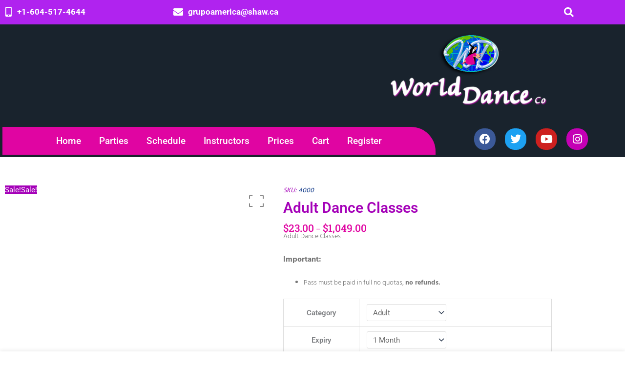

--- FILE ---
content_type: text/html; charset=UTF-8
request_url: https://worlddanceco.com/shop/classes/adult-dance-classes/?attribute_pa_categoryclass=adult&attribute_pa_expiry=1-month&attribute_pa_classes=12-dance-classes
body_size: 26766
content:
<!DOCTYPE html><html lang="en-CA"><head><script data-no-optimize="1">var litespeed_docref=sessionStorage.getItem("litespeed_docref");litespeed_docref&&(Object.defineProperty(document,"referrer",{get:function(){return litespeed_docref}}),sessionStorage.removeItem("litespeed_docref"));</script> <meta charset="UTF-8"><meta name="viewport" content="width=device-width, initial-scale=1"><link rel="profile" href="https://gmpg.org/xfn/11"><meta name='robots' content='index, follow, max-image-preview:large, max-snippet:-1, max-video-preview:-1' /><title>Adult Dance Classes - World Dance Co in Burnaby, Vancouver, Canada</title><meta name="description" content="Adult Dance Classes - World Dance Co adult dance and ballroom classes in Burnaby, Vancouver, Canada. The World Dance Co, your Dance Academy!" /><link rel="canonical" href="https://worlddanceco.com/shop/classes/adult-dance-classes/" /><meta property="og:locale" content="en_US" /><meta property="og:type" content="article" /><meta property="og:title" content="Adult Dance Classes" /><meta property="og:description" content="Adult Dance Classes - World Dance Co adult dance and ballroom classes in Burnaby, Vancouver, Canada. The World Dance Co, your Dance Academy!" /><meta property="og:url" content="https://worlddanceco.com/shop/classes/adult-dance-classes/" /><meta property="og:site_name" content="World Dance Co" /><meta property="article:publisher" content="https://www.facebook.com/WorldDanceCo" /><meta property="article:modified_time" content="2025-01-25T21:30:28+00:00" /><meta property="og:image" content="https://worlddanceco.com/wp-content/uploads/2022/08/worlddance-adult.jpg" /><meta property="og:image:width" content="768" /><meta property="og:image:height" content="845" /><meta property="og:image:type" content="image/jpeg" /><meta name="twitter:card" content="summary_large_image" /><meta name="twitter:site" content="@WorldDanceCo" /><meta name="twitter:label1" content="Est. reading time" /><meta name="twitter:data1" content="1 minute" /> <script type="application/ld+json" class="yoast-schema-graph">{"@context":"https://schema.org","@graph":[{"@type":"WebPage","@id":"https://worlddanceco.com/shop/classes/adult-dance-classes/","url":"https://worlddanceco.com/shop/classes/adult-dance-classes/","name":"Adult Dance Classes - World Dance Co in Burnaby, Vancouver, Canada","isPartOf":{"@id":"https://worlddanceco.com/#website"},"primaryImageOfPage":{"@id":"https://worlddanceco.com/shop/classes/adult-dance-classes/#primaryimage"},"image":{"@id":"https://worlddanceco.com/shop/classes/adult-dance-classes/#primaryimage"},"thumbnailUrl":"https://worlddanceco.com/wp-content/uploads/2022/08/worlddance-adult.jpg","datePublished":"2022-09-01T00:55:34+00:00","dateModified":"2025-01-25T21:30:28+00:00","description":"Adult Dance Classes - World Dance Co adult dance and ballroom classes in Burnaby, Vancouver, Canada. The World Dance Co, your Dance Academy!","breadcrumb":{"@id":"https://worlddanceco.com/shop/classes/adult-dance-classes/#breadcrumb"},"inLanguage":"en-CA","potentialAction":[{"@type":"ReadAction","target":["https://worlddanceco.com/shop/classes/adult-dance-classes/"]}]},{"@type":"ImageObject","inLanguage":"en-CA","@id":"https://worlddanceco.com/shop/classes/adult-dance-classes/#primaryimage","url":"https://worlddanceco.com/wp-content/uploads/2022/08/worlddance-adult.jpg","contentUrl":"https://worlddanceco.com/wp-content/uploads/2022/08/worlddance-adult.jpg","width":768,"height":845,"caption":"Adult Dance Classes"},{"@type":"BreadcrumbList","@id":"https://worlddanceco.com/shop/classes/adult-dance-classes/#breadcrumb","itemListElement":[{"@type":"ListItem","position":1,"name":"Home","item":"https://worlddanceco.com/"},{"@type":"ListItem","position":2,"name":"Shop","item":"https://worlddanceco.com/shop/"},{"@type":"ListItem","position":3,"name":"Adult Dance Classes"}]},{"@type":"WebSite","@id":"https://worlddanceco.com/#website","url":"https://worlddanceco.com/","name":"World Dance Co","description":"Burnaby&#039;s Best Dance Academy","publisher":{"@id":"https://worlddanceco.com/#organization"},"potentialAction":[{"@type":"SearchAction","target":{"@type":"EntryPoint","urlTemplate":"https://worlddanceco.com/?s={search_term_string}"},"query-input":{"@type":"PropertyValueSpecification","valueRequired":true,"valueName":"search_term_string"}}],"inLanguage":"en-CA"},{"@type":"Organization","@id":"https://worlddanceco.com/#organization","name":"World Dance Co","url":"https://worlddanceco.com/","logo":{"@type":"ImageObject","inLanguage":"en-CA","@id":"https://worlddanceco.com/#/schema/logo/image/","url":"https://worlddanceco.com/wp-content/uploads/2021/01/LOGOSOLO.png","contentUrl":"https://worlddanceco.com/wp-content/uploads/2021/01/LOGOSOLO.png","width":453,"height":213,"caption":"World Dance Co"},"image":{"@id":"https://worlddanceco.com/#/schema/logo/image/"},"sameAs":["https://www.facebook.com/WorldDanceCo","https://x.com/WorldDanceCo","https://www.instagram.com/worlddanceco/","https://www.youtube.com/user/grupoamerica","https://vm.tiktok.com/ZMLE55BLN"]}]}</script> <link rel="alternate" title="oEmbed (JSON)" type="application/json+oembed" href="https://worlddanceco.com/wp-json/oembed/1.0/embed?url=https%3A%2F%2Fworlddanceco.com%2Fshop%2Fclasses%2Fadult-dance-classes%2F" /><link rel="alternate" title="oEmbed (XML)" type="text/xml+oembed" href="https://worlddanceco.com/wp-json/oembed/1.0/embed?url=https%3A%2F%2Fworlddanceco.com%2Fshop%2Fclasses%2Fadult-dance-classes%2F&#038;format=xml" /><link data-optimized="2" rel="stylesheet" href="https://worlddanceco.com/wp-content/litespeed/css/d345b7bca5daba84c4b6c90819255cc2.css?ver=f9c4d" /> <script type="text/template" id="tmpl-variation-template"><div class="woocommerce-variation-description">{{{ data.variation.variation_description }}}</div>
	<div class="woocommerce-variation-price">{{{ data.variation.price_html }}}</div>
	<div class="woocommerce-variation-availability">{{{ data.variation.availability_html }}}</div></script> <script type="text/template" id="tmpl-unavailable-variation-template"><p role="alert">Sorry, this product is unavailable. Please choose a different combination.</p></script> <script type="litespeed/javascript" data-src="https://worlddanceco.com/wp-includes/js/jquery/jquery.min.js?ver=3.7.1" id="jquery-core-js"></script> <link rel="https://api.w.org/" href="https://worlddanceco.com/wp-json/" /><link rel="alternate" title="JSON" type="application/json" href="https://worlddanceco.com/wp-json/wp/v2/product/3411" /><link rel="EditURI" type="application/rsd+xml" title="RSD" href="https://worlddanceco.com/xmlrpc.php?rsd" /><link rel='shortlink' href='https://worlddanceco.com/?p=3411' />
<noscript><style>.woocommerce-product-gallery{ opacity: 1 !important; }</style></noscript><meta name="generator" content="Elementor 3.34.0; features: additional_custom_breakpoints; settings: css_print_method-internal, google_font-enabled, font_display-auto"></head><body  class="wp-singular product-template-default single single-product postid-3411 wp-embed-responsive wp-theme-astra wp-child-theme-worlddanceco-child theme-astra woocommerce woocommerce-page woocommerce-no-js ehf-header ehf-footer ehf-template-astra ehf-stylesheet-worlddanceco-child woolentor_current_theme_worlddanceco-child ast-desktop ast-page-builder-template ast-no-sidebar astra-4.12.1 ast-header-custom-item-inside group-blog ast-blog-single-style-1 ast-custom-post-type ast-single-post ast-inherit-site-logo-transparent woolentor-empty-cart elementor-page-3582 ast-normal-title-enabled elementor-default elementor-template-full-width elementor-kit-1283 astra-addon-4.11.13"><a
class="skip-link screen-reader-text"
href="#content">
Skip to content</a><div
class="hfeed site" id="page"><header id="masthead" itemscope="itemscope" itemtype="https://schema.org/WPHeader"><p class="main-title bhf-hidden" itemprop="headline"><a href="https://worlddanceco.com" title="World Dance Co" rel="home">World Dance Co</a></p><div data-elementor-type="wp-post" data-elementor-id="11" class="elementor elementor-11" data-elementor-post-type="elementor-hf"><section data-particle_enable="false" data-particle-mobile-disabled="false" class="elementor-section elementor-top-section elementor-element elementor-element-41b3fcb elementor-section-full_width elementor-hidden-desktop elementor-hidden-tablet elementor-section-height-default elementor-section-height-default" data-id="41b3fcb" data-element_type="section" data-settings="{&quot;background_background&quot;:&quot;classic&quot;,&quot;shape_divider_top&quot;:&quot;clouds&quot;}"><div class="elementor-background-overlay"></div><div class="elementor-shape elementor-shape-top" aria-hidden="true" data-negative="false">
<svg xmlns="http://www.w3.org/2000/svg" viewBox="0 0 283.5 27.8" preserveAspectRatio="xMidYMax slice">
<path class="elementor-shape-fill" d="M0 0v6.7c1.9-.8 4.7-1.4 8.5-1 9.5 1.1 11.1 6 11.1 6s2.1-.7 4.3-.2c2.1.5 2.8 2.6 2.8 2.6s.2-.5 1.4-.7c1.2-.2 1.7.2 1.7.2s0-2.1 1.9-2.8c1.9-.7 3.6.7 3.6.7s.7-2.9 3.1-4.1 4.7 0 4.7 0 1.2-.5 2.4 0 1.7 1.4 1.7 1.4h1.4c.7 0 1.2.7 1.2.7s.8-1.8 4-2.2c3.5-.4 5.3 2.4 6.2 4.4.4-.4 1-.7 1.8-.9 2.8-.7 4 .7 4 .7s1.7-5 11.1-6c9.5-1.1 12.3 3.9 12.3 3.9s1.2-4.8 5.7-5.7c4.5-.9 6.8 1.8 6.8 1.8s.6-.6 1.5-.9c.9-.2 1.9-.2 1.9-.2s5.2-6.4 12.6-3.3c7.3 3.1 4.7 9 4.7 9s1.9-.9 4 0 2.8 2.4 2.8 2.4 1.9-1.2 4.5-1.2 4.3 1.2 4.3 1.2.2-1 1.4-1.7 2.1-.7 2.1-.7-.5-3.1 2.1-5.5 5.7-1.4 5.7-1.4 1.5-2.3 4.2-1.1c2.7 1.2 1.7 5.2 1.7 5.2s.3-.1 1.3.5c.5.4.8.8.9 1.1.5-1.4 2.4-5.8 8.4-4 7.1 2.1 3.5 8.9 3.5 8.9s.8-.4 2 0 1.1 1.1 1.1 1.1 1.1-1.1 2.3-1.1 2.1.5 2.1.5 1.9-3.6 6.2-1.2 1.9 6.4 1.9 6.4 2.6-2.4 7.4 0c3.4 1.7 3.9 4.9 3.9 4.9s3.3-6.9 10.4-7.9 11.5 2.6 11.5 2.6.8 0 1.2.2c.4.2.9.9.9.9s4.4-3.1 8.3.2c1.9 1.7 1.5 5 1.5 5s.3-1.1 1.6-1.4c1.3-.3 2.3.2 2.3.2s-.1-1.2.5-1.9 1.9-.9 1.9-.9-4.7-9.3 4.4-13.4c5.6-2.5 9.2.9 9.2.9s5-6.2 15.9-6.2 16.1 8.1 16.1 8.1.7-.2 1.6-.4V0H0z"/>
</svg></div><div class="elementor-container elementor-column-gap-narrow"><div class="elementor-column elementor-col-33 elementor-top-column elementor-element elementor-element-3b83a4b" data-id="3b83a4b" data-element_type="column"><div class="elementor-widget-wrap elementor-element-populated"><div class="elementor-element elementor-element-5466369 elementor-align-end elementor-tablet-align-center elementor-icon-list--layout-traditional elementor-list-item-link-full_width elementor-widget elementor-widget-icon-list" data-id="5466369" data-element_type="widget" data-widget_type="icon-list.default"><div class="elementor-widget-container"><ul class="elementor-icon-list-items"><li class="elementor-icon-list-item">
<span class="elementor-icon-list-icon">
<i aria-hidden="true" class="fas fa-mobile-alt"></i>						</span>
<span class="elementor-icon-list-text">+1-604-517-4644</span></li></ul></div></div></div></div><div class="elementor-column elementor-col-33 elementor-top-column elementor-element elementor-element-7473b09" data-id="7473b09" data-element_type="column"><div class="elementor-widget-wrap elementor-element-populated"><div class="elementor-element elementor-element-e074cfd elementor-align-center elementor-icon-list--layout-traditional elementor-list-item-link-full_width elementor-widget elementor-widget-icon-list" data-id="e074cfd" data-element_type="widget" data-widget_type="icon-list.default"><div class="elementor-widget-container"><ul class="elementor-icon-list-items"><li class="elementor-icon-list-item">
<a href="mailto:grupoamerica@shaw.ca"><span class="elementor-icon-list-icon">
<i aria-hidden="true" class="fas fa-envelope"></i>						</span>
<span class="elementor-icon-list-text">grupoamerica@shaw.ca</span>
</a></li></ul></div></div></div></div><div class="elementor-column elementor-col-33 elementor-top-column elementor-element elementor-element-61cd0bd" data-id="61cd0bd" data-element_type="column"><div class="elementor-widget-wrap"></div></div></div></section><section data-particle_enable="false" data-particle-mobile-disabled="false" class="elementor-section elementor-top-section elementor-element elementor-element-7d03945 elementor-section-full_width elementor-hidden-mobile elementor-section-height-default elementor-section-height-default" data-id="7d03945" data-element_type="section" data-settings="{&quot;background_background&quot;:&quot;classic&quot;,&quot;shape_divider_top&quot;:&quot;clouds&quot;}"><div class="elementor-background-overlay"></div><div class="elementor-shape elementor-shape-top" aria-hidden="true" data-negative="false">
<svg xmlns="http://www.w3.org/2000/svg" viewBox="0 0 283.5 27.8" preserveAspectRatio="xMidYMax slice">
<path class="elementor-shape-fill" d="M0 0v6.7c1.9-.8 4.7-1.4 8.5-1 9.5 1.1 11.1 6 11.1 6s2.1-.7 4.3-.2c2.1.5 2.8 2.6 2.8 2.6s.2-.5 1.4-.7c1.2-.2 1.7.2 1.7.2s0-2.1 1.9-2.8c1.9-.7 3.6.7 3.6.7s.7-2.9 3.1-4.1 4.7 0 4.7 0 1.2-.5 2.4 0 1.7 1.4 1.7 1.4h1.4c.7 0 1.2.7 1.2.7s.8-1.8 4-2.2c3.5-.4 5.3 2.4 6.2 4.4.4-.4 1-.7 1.8-.9 2.8-.7 4 .7 4 .7s1.7-5 11.1-6c9.5-1.1 12.3 3.9 12.3 3.9s1.2-4.8 5.7-5.7c4.5-.9 6.8 1.8 6.8 1.8s.6-.6 1.5-.9c.9-.2 1.9-.2 1.9-.2s5.2-6.4 12.6-3.3c7.3 3.1 4.7 9 4.7 9s1.9-.9 4 0 2.8 2.4 2.8 2.4 1.9-1.2 4.5-1.2 4.3 1.2 4.3 1.2.2-1 1.4-1.7 2.1-.7 2.1-.7-.5-3.1 2.1-5.5 5.7-1.4 5.7-1.4 1.5-2.3 4.2-1.1c2.7 1.2 1.7 5.2 1.7 5.2s.3-.1 1.3.5c.5.4.8.8.9 1.1.5-1.4 2.4-5.8 8.4-4 7.1 2.1 3.5 8.9 3.5 8.9s.8-.4 2 0 1.1 1.1 1.1 1.1 1.1-1.1 2.3-1.1 2.1.5 2.1.5 1.9-3.6 6.2-1.2 1.9 6.4 1.9 6.4 2.6-2.4 7.4 0c3.4 1.7 3.9 4.9 3.9 4.9s3.3-6.9 10.4-7.9 11.5 2.6 11.5 2.6.8 0 1.2.2c.4.2.9.9.9.9s4.4-3.1 8.3.2c1.9 1.7 1.5 5 1.5 5s.3-1.1 1.6-1.4c1.3-.3 2.3.2 2.3.2s-.1-1.2.5-1.9 1.9-.9 1.9-.9-4.7-9.3 4.4-13.4c5.6-2.5 9.2.9 9.2.9s5-6.2 15.9-6.2 16.1 8.1 16.1 8.1.7-.2 1.6-.4V0H0z"/>
</svg></div><div class="elementor-container elementor-column-gap-narrow"><div class="elementor-column elementor-col-33 elementor-top-column elementor-element elementor-element-b0026a4" data-id="b0026a4" data-element_type="column"><div class="elementor-widget-wrap elementor-element-populated"><div class="elementor-element elementor-element-b21612f elementor-align-end elementor-tablet-align-center elementor-icon-list--layout-traditional elementor-list-item-link-full_width elementor-widget elementor-widget-icon-list" data-id="b21612f" data-element_type="widget" data-widget_type="icon-list.default"><div class="elementor-widget-container"><ul class="elementor-icon-list-items"><li class="elementor-icon-list-item">
<span class="elementor-icon-list-icon">
<i aria-hidden="true" class="fas fa-mobile-alt"></i>						</span>
<span class="elementor-icon-list-text">+1-604-517-4644</span></li></ul></div></div></div></div><div class="elementor-column elementor-col-33 elementor-top-column elementor-element elementor-element-8b20c91" data-id="8b20c91" data-element_type="column"><div class="elementor-widget-wrap elementor-element-populated"><div class="elementor-element elementor-element-d91e31c elementor-align-center elementor-icon-list--layout-traditional elementor-list-item-link-full_width elementor-widget elementor-widget-icon-list" data-id="d91e31c" data-element_type="widget" data-widget_type="icon-list.default"><div class="elementor-widget-container"><ul class="elementor-icon-list-items"><li class="elementor-icon-list-item">
<a href="mailto:grupoamerica@shaw.ca"><span class="elementor-icon-list-icon">
<i aria-hidden="true" class="fas fa-envelope"></i>						</span>
<span class="elementor-icon-list-text">grupoamerica@shaw.ca</span>
</a></li></ul></div></div></div></div><div class="elementor-column elementor-col-33 elementor-top-column elementor-element elementor-element-dd40ef1" data-id="dd40ef1" data-element_type="column"><div class="elementor-widget-wrap elementor-element-populated"><div class="elementor-element elementor-element-7caa38f hfe-search-layout-icon elementor-widget elementor-widget-hfe-search-button" data-id="7caa38f" data-element_type="widget" data-settings="{&quot;input_icon_size&quot;:{&quot;unit&quot;:&quot;px&quot;,&quot;size&quot;:352,&quot;sizes&quot;:[]},&quot;toggle_icon_size&quot;:{&quot;unit&quot;:&quot;px&quot;,&quot;size&quot;:20,&quot;sizes&quot;:[]},&quot;input_icon_size_tablet&quot;:{&quot;unit&quot;:&quot;px&quot;,&quot;size&quot;:&quot;&quot;,&quot;sizes&quot;:[]},&quot;input_icon_size_mobile&quot;:{&quot;unit&quot;:&quot;px&quot;,&quot;size&quot;:&quot;&quot;,&quot;sizes&quot;:[]},&quot;toggle_icon_size_tablet&quot;:{&quot;unit&quot;:&quot;px&quot;,&quot;size&quot;:&quot;&quot;,&quot;sizes&quot;:[]},&quot;toggle_icon_size_mobile&quot;:{&quot;unit&quot;:&quot;px&quot;,&quot;size&quot;:&quot;&quot;,&quot;sizes&quot;:[]}}" data-widget_type="hfe-search-button.default"><div class="elementor-widget-container"><form class="hfe-search-button-wrapper" role="search" action="https://worlddanceco.com/" method="get"><div class = "hfe-search-icon-toggle">
<input placeholder="" class="hfe-search-form__input" type="search" name="s" title="Search" value="">
<i class="fas fa-search" aria-hidden="true"></i></div></form></div></div></div></div></div></section><section data-particle_enable="false" data-particle-mobile-disabled="false" class="elementor-section elementor-top-section elementor-element elementor-element-4fda072 elementor-section-full_width elementor-hidden-desktop elementor-hidden-tablet elementor-hidden-mobile elementor-section-height-default elementor-section-height-default" data-id="4fda072" data-element_type="section" data-settings="{&quot;background_background&quot;:&quot;classic&quot;}"><div class="elementor-background-overlay"></div><div class="elementor-container elementor-column-gap-narrow"><div class="elementor-column elementor-col-50 elementor-top-column elementor-element elementor-element-03f4348 elementor-hidden-phone" data-id="03f4348" data-element_type="column" data-settings="{&quot;background_background&quot;:&quot;classic&quot;}"><div class="elementor-widget-wrap elementor-element-populated"><section data-particle_enable="false" data-particle-mobile-disabled="false" class="elementor-section elementor-inner-section elementor-element elementor-element-143d48b elementor-hidden-phone elementor-section-boxed elementor-section-height-default elementor-section-height-default" data-id="143d48b" data-element_type="section"><div class="elementor-container elementor-column-gap-default"><div class="elementor-column elementor-col-100 elementor-inner-column elementor-element elementor-element-2ca4867" data-id="2ca4867" data-element_type="column"><div class="elementor-widget-wrap"></div></div></div></section></div></div><div class="elementor-column elementor-col-50 elementor-top-column elementor-element elementor-element-6d32cea" data-id="6d32cea" data-element_type="column"><div class="elementor-widget-wrap"></div></div></div></section><section data-particle_enable="false" data-particle-mobile-disabled="false" class="elementor-section elementor-top-section elementor-element elementor-element-0a59aa8 elementor-section-full_width elementor-section-height-default elementor-section-height-default" data-id="0a59aa8" data-element_type="section" data-settings="{&quot;background_background&quot;:&quot;classic&quot;}"><div class="elementor-background-overlay"></div><div class="elementor-container elementor-column-gap-narrow"><div class="elementor-column elementor-col-50 elementor-top-column elementor-element elementor-element-3c95214" data-id="3c95214" data-element_type="column" data-settings="{&quot;background_background&quot;:&quot;classic&quot;}"><div class="elementor-widget-wrap elementor-element-populated"><section data-particle_enable="false" data-particle-mobile-disabled="false" class="elementor-section elementor-inner-section elementor-element elementor-element-6893834 elementor-hidden-desktop elementor-hidden-tablet elementor-section-boxed elementor-section-height-default elementor-section-height-default" data-id="6893834" data-element_type="section"><div class="elementor-container elementor-column-gap-default"><div class="elementor-column elementor-col-50 elementor-inner-column elementor-element elementor-element-dd8d787" data-id="dd8d787" data-element_type="column"><div class="elementor-widget-wrap elementor-element-populated"><div class="elementor-element elementor-element-88335a3 elementor-hidden-desktop elementor-hidden-tablet elementor-widget elementor-widget-spacer" data-id="88335a3" data-element_type="widget" data-widget_type="spacer.default"><div class="elementor-widget-container"><div class="elementor-spacer"><div class="elementor-spacer-inner"></div></div></div></div></div></div><div class="elementor-column elementor-col-50 elementor-inner-column elementor-element elementor-element-8da1947" data-id="8da1947" data-element_type="column"><div class="elementor-widget-wrap elementor-element-populated"><div class="elementor-element elementor-element-074f90a elementor-widget elementor-widget-site-logo" data-id="074f90a" data-element_type="widget" data-settings="{&quot;space&quot;:{&quot;unit&quot;:&quot;%&quot;,&quot;size&quot;:51,&quot;sizes&quot;:[]},&quot;align_mobile&quot;:&quot;right&quot;,&quot;space_mobile&quot;:{&quot;unit&quot;:&quot;%&quot;,&quot;size&quot;:91,&quot;sizes&quot;:[]},&quot;align&quot;:&quot;center&quot;,&quot;width&quot;:{&quot;unit&quot;:&quot;%&quot;,&quot;size&quot;:&quot;&quot;,&quot;sizes&quot;:[]},&quot;width_tablet&quot;:{&quot;unit&quot;:&quot;%&quot;,&quot;size&quot;:&quot;&quot;,&quot;sizes&quot;:[]},&quot;width_mobile&quot;:{&quot;unit&quot;:&quot;%&quot;,&quot;size&quot;:&quot;&quot;,&quot;sizes&quot;:[]},&quot;space_tablet&quot;:{&quot;unit&quot;:&quot;%&quot;,&quot;size&quot;:&quot;&quot;,&quot;sizes&quot;:[]},&quot;image_border_radius&quot;:{&quot;unit&quot;:&quot;px&quot;,&quot;top&quot;:&quot;&quot;,&quot;right&quot;:&quot;&quot;,&quot;bottom&quot;:&quot;&quot;,&quot;left&quot;:&quot;&quot;,&quot;isLinked&quot;:true},&quot;image_border_radius_tablet&quot;:{&quot;unit&quot;:&quot;px&quot;,&quot;top&quot;:&quot;&quot;,&quot;right&quot;:&quot;&quot;,&quot;bottom&quot;:&quot;&quot;,&quot;left&quot;:&quot;&quot;,&quot;isLinked&quot;:true},&quot;image_border_radius_mobile&quot;:{&quot;unit&quot;:&quot;px&quot;,&quot;top&quot;:&quot;&quot;,&quot;right&quot;:&quot;&quot;,&quot;bottom&quot;:&quot;&quot;,&quot;left&quot;:&quot;&quot;,&quot;isLinked&quot;:true},&quot;caption_padding&quot;:{&quot;unit&quot;:&quot;px&quot;,&quot;top&quot;:&quot;&quot;,&quot;right&quot;:&quot;&quot;,&quot;bottom&quot;:&quot;&quot;,&quot;left&quot;:&quot;&quot;,&quot;isLinked&quot;:true},&quot;caption_padding_tablet&quot;:{&quot;unit&quot;:&quot;px&quot;,&quot;top&quot;:&quot;&quot;,&quot;right&quot;:&quot;&quot;,&quot;bottom&quot;:&quot;&quot;,&quot;left&quot;:&quot;&quot;,&quot;isLinked&quot;:true},&quot;caption_padding_mobile&quot;:{&quot;unit&quot;:&quot;px&quot;,&quot;top&quot;:&quot;&quot;,&quot;right&quot;:&quot;&quot;,&quot;bottom&quot;:&quot;&quot;,&quot;left&quot;:&quot;&quot;,&quot;isLinked&quot;:true},&quot;caption_space&quot;:{&quot;unit&quot;:&quot;px&quot;,&quot;size&quot;:0,&quot;sizes&quot;:[]},&quot;caption_space_tablet&quot;:{&quot;unit&quot;:&quot;px&quot;,&quot;size&quot;:&quot;&quot;,&quot;sizes&quot;:[]},&quot;caption_space_mobile&quot;:{&quot;unit&quot;:&quot;px&quot;,&quot;size&quot;:&quot;&quot;,&quot;sizes&quot;:[]}}" data-widget_type="site-logo.default"><div class="elementor-widget-container"><div class="hfe-site-logo">
<a data-elementor-open-lightbox=""  class='elementor-clickable' href="https://worlddanceco.com"><div class="hfe-site-logo-set"><div class="hfe-site-logo-container">
<img data-lazyloaded="1" src="[data-uri]" width="453" height="213" class="hfe-site-logo-img elementor-animation-" data-src="https://worlddanceco.com/wp-content/uploads/2021/01/LOGOSOLO.png" alt="World Dance Co Logo"/></div></div>
</a></div></div></div></div></div></div></section><section data-particle_enable="false" data-particle-mobile-disabled="false" class="elementor-section elementor-inner-section elementor-element elementor-element-d03e5f2 elementor-section-full_width elementor-hidden-mobile elementor-section-height-default elementor-section-height-default" data-id="d03e5f2" data-element_type="section" data-settings="{&quot;background_background&quot;:&quot;classic&quot;}"><div class="elementor-container elementor-column-gap-narrow"><div class="elementor-column elementor-col-100 elementor-inner-column elementor-element elementor-element-1da2614" data-id="1da2614" data-element_type="column"><div class="elementor-widget-wrap elementor-element-populated"><div class="elementor-element elementor-element-4fd9a70 elementor-hidden-desktop elementor-hidden-tablet elementor-hidden-mobile elementor-widget elementor-widget-image" data-id="4fd9a70" data-element_type="widget" data-widget_type="image.default"><div class="elementor-widget-container">
<img data-lazyloaded="1" src="[data-uri]" fetchpriority="high" width="1024" height="98" data-src="https://worlddanceco.com/wp-content/uploads/2021/01/superior.png" class="attachment-large size-large wp-image-15" alt="" data-srcset="https://worlddanceco.com/wp-content/uploads/2021/01/superior.png 1391w, https://worlddanceco.com/wp-content/uploads/2021/01/superior-600x57.png 600w" data-sizes="(max-width: 1024px) 100vw, 1024px" /></div></div></div></div></div></section></div></div><div class="elementor-column elementor-col-50 elementor-top-column elementor-element elementor-element-bb5bfc1" data-id="bb5bfc1" data-element_type="column"><div class="elementor-widget-wrap elementor-element-populated"><div class="elementor-element elementor-element-9bb97a9 elementor-hidden-mobile elementor-widget elementor-widget-site-logo" data-id="9bb97a9" data-element_type="widget" data-settings="{&quot;space&quot;:{&quot;unit&quot;:&quot;%&quot;,&quot;size&quot;:51,&quot;sizes&quot;:[]},&quot;align&quot;:&quot;center&quot;,&quot;width&quot;:{&quot;unit&quot;:&quot;%&quot;,&quot;size&quot;:&quot;&quot;,&quot;sizes&quot;:[]},&quot;width_tablet&quot;:{&quot;unit&quot;:&quot;%&quot;,&quot;size&quot;:&quot;&quot;,&quot;sizes&quot;:[]},&quot;width_mobile&quot;:{&quot;unit&quot;:&quot;%&quot;,&quot;size&quot;:&quot;&quot;,&quot;sizes&quot;:[]},&quot;space_tablet&quot;:{&quot;unit&quot;:&quot;%&quot;,&quot;size&quot;:&quot;&quot;,&quot;sizes&quot;:[]},&quot;space_mobile&quot;:{&quot;unit&quot;:&quot;%&quot;,&quot;size&quot;:&quot;&quot;,&quot;sizes&quot;:[]},&quot;image_border_radius&quot;:{&quot;unit&quot;:&quot;px&quot;,&quot;top&quot;:&quot;&quot;,&quot;right&quot;:&quot;&quot;,&quot;bottom&quot;:&quot;&quot;,&quot;left&quot;:&quot;&quot;,&quot;isLinked&quot;:true},&quot;image_border_radius_tablet&quot;:{&quot;unit&quot;:&quot;px&quot;,&quot;top&quot;:&quot;&quot;,&quot;right&quot;:&quot;&quot;,&quot;bottom&quot;:&quot;&quot;,&quot;left&quot;:&quot;&quot;,&quot;isLinked&quot;:true},&quot;image_border_radius_mobile&quot;:{&quot;unit&quot;:&quot;px&quot;,&quot;top&quot;:&quot;&quot;,&quot;right&quot;:&quot;&quot;,&quot;bottom&quot;:&quot;&quot;,&quot;left&quot;:&quot;&quot;,&quot;isLinked&quot;:true},&quot;caption_padding&quot;:{&quot;unit&quot;:&quot;px&quot;,&quot;top&quot;:&quot;&quot;,&quot;right&quot;:&quot;&quot;,&quot;bottom&quot;:&quot;&quot;,&quot;left&quot;:&quot;&quot;,&quot;isLinked&quot;:true},&quot;caption_padding_tablet&quot;:{&quot;unit&quot;:&quot;px&quot;,&quot;top&quot;:&quot;&quot;,&quot;right&quot;:&quot;&quot;,&quot;bottom&quot;:&quot;&quot;,&quot;left&quot;:&quot;&quot;,&quot;isLinked&quot;:true},&quot;caption_padding_mobile&quot;:{&quot;unit&quot;:&quot;px&quot;,&quot;top&quot;:&quot;&quot;,&quot;right&quot;:&quot;&quot;,&quot;bottom&quot;:&quot;&quot;,&quot;left&quot;:&quot;&quot;,&quot;isLinked&quot;:true},&quot;caption_space&quot;:{&quot;unit&quot;:&quot;px&quot;,&quot;size&quot;:0,&quot;sizes&quot;:[]},&quot;caption_space_tablet&quot;:{&quot;unit&quot;:&quot;px&quot;,&quot;size&quot;:&quot;&quot;,&quot;sizes&quot;:[]},&quot;caption_space_mobile&quot;:{&quot;unit&quot;:&quot;px&quot;,&quot;size&quot;:&quot;&quot;,&quot;sizes&quot;:[]}}" data-widget_type="site-logo.default"><div class="elementor-widget-container"><div class="hfe-site-logo">
<a data-elementor-open-lightbox=""  class='elementor-clickable' href="https://worlddanceco.com"><div class="hfe-site-logo-set"><div class="hfe-site-logo-container">
<img data-lazyloaded="1" src="[data-uri]" width="453" height="213" class="hfe-site-logo-img elementor-animation-" data-src="https://worlddanceco.com/wp-content/uploads/2021/01/LOGOSOLO.png" alt="World Dance Co Logo"/></div></div>
</a></div></div></div></div></div></div></section><section data-particle_enable="false" data-particle-mobile-disabled="false" class="elementor-section elementor-top-section elementor-element elementor-element-9710d41 elementor-section-full_width elementor-hidden-desktop elementor-hidden-tablet elementor-section-content-middle elementor-section-height-default elementor-section-height-default" data-id="9710d41" data-element_type="section" data-settings="{&quot;background_background&quot;:&quot;classic&quot;}"><div class="elementor-container elementor-column-gap-default"><div class="elementor-column elementor-col-33 elementor-top-column elementor-element elementor-element-737886b" data-id="737886b" data-element_type="column"><div class="elementor-widget-wrap elementor-element-populated"><div class="elementor-element elementor-element-ec24773 hfe-nav-menu__align-center hfe-nav-menu__breakpoint-mobile elementor-widget-mobile__width-initial hfe-submenu-icon-arrow hfe-submenu-animation-none hfe-link-redirect-child elementor-widget elementor-widget-navigation-menu" data-id="ec24773" data-element_type="widget" data-settings="{&quot;padding_horizontal_menu_item&quot;:{&quot;unit&quot;:&quot;px&quot;,&quot;size&quot;:14,&quot;sizes&quot;:[]},&quot;padding_horizontal_menu_item_tablet&quot;:{&quot;unit&quot;:&quot;px&quot;,&quot;size&quot;:6,&quot;sizes&quot;:[]},&quot;padding_vertical_menu_item&quot;:{&quot;unit&quot;:&quot;px&quot;,&quot;size&quot;:19,&quot;sizes&quot;:[]},&quot;padding_vertical_menu_item_tablet&quot;:{&quot;unit&quot;:&quot;px&quot;,&quot;size&quot;:12,&quot;sizes&quot;:[]},&quot;menu_space_between&quot;:{&quot;unit&quot;:&quot;px&quot;,&quot;size&quot;:9,&quot;sizes&quot;:[]},&quot;menu_row_space&quot;:{&quot;unit&quot;:&quot;px&quot;,&quot;size&quot;:0,&quot;sizes&quot;:[]},&quot;dropdown_border_radius_mobile&quot;:{&quot;unit&quot;:&quot;px&quot;,&quot;top&quot;:&quot;0&quot;,&quot;right&quot;:&quot;0&quot;,&quot;bottom&quot;:&quot;0&quot;,&quot;left&quot;:&quot;0&quot;,&quot;isLinked&quot;:true},&quot;padding_horizontal_dropdown_item_mobile&quot;:{&quot;unit&quot;:&quot;px&quot;,&quot;size&quot;:70,&quot;sizes&quot;:[]},&quot;padding_vertical_dropdown_item_mobile&quot;:{&quot;unit&quot;:&quot;px&quot;,&quot;size&quot;:20,&quot;sizes&quot;:[]},&quot;distance_from_menu_mobile&quot;:{&quot;unit&quot;:&quot;px&quot;,&quot;size&quot;:0,&quot;sizes&quot;:[]},&quot;toggle_size_mobile&quot;:{&quot;unit&quot;:&quot;px&quot;,&quot;size&quot;:22,&quot;sizes&quot;:[]},&quot;toggle_border_width_mobile&quot;:{&quot;unit&quot;:&quot;px&quot;,&quot;size&quot;:2,&quot;sizes&quot;:[]},&quot;toggle_border_radius_mobile&quot;:{&quot;unit&quot;:&quot;px&quot;,&quot;size&quot;:14,&quot;sizes&quot;:[]},&quot;padding_horizontal_menu_item_mobile&quot;:{&quot;unit&quot;:&quot;px&quot;,&quot;size&quot;:&quot;&quot;,&quot;sizes&quot;:[]},&quot;padding_vertical_menu_item_mobile&quot;:{&quot;unit&quot;:&quot;px&quot;,&quot;size&quot;:&quot;&quot;,&quot;sizes&quot;:[]},&quot;menu_space_between_tablet&quot;:{&quot;unit&quot;:&quot;px&quot;,&quot;size&quot;:&quot;&quot;,&quot;sizes&quot;:[]},&quot;menu_space_between_mobile&quot;:{&quot;unit&quot;:&quot;px&quot;,&quot;size&quot;:&quot;&quot;,&quot;sizes&quot;:[]},&quot;menu_row_space_tablet&quot;:{&quot;unit&quot;:&quot;px&quot;,&quot;size&quot;:&quot;&quot;,&quot;sizes&quot;:[]},&quot;menu_row_space_mobile&quot;:{&quot;unit&quot;:&quot;px&quot;,&quot;size&quot;:&quot;&quot;,&quot;sizes&quot;:[]},&quot;dropdown_border_radius&quot;:{&quot;unit&quot;:&quot;px&quot;,&quot;top&quot;:&quot;&quot;,&quot;right&quot;:&quot;&quot;,&quot;bottom&quot;:&quot;&quot;,&quot;left&quot;:&quot;&quot;,&quot;isLinked&quot;:true},&quot;dropdown_border_radius_tablet&quot;:{&quot;unit&quot;:&quot;px&quot;,&quot;top&quot;:&quot;&quot;,&quot;right&quot;:&quot;&quot;,&quot;bottom&quot;:&quot;&quot;,&quot;left&quot;:&quot;&quot;,&quot;isLinked&quot;:true},&quot;width_dropdown_item&quot;:{&quot;unit&quot;:&quot;px&quot;,&quot;size&quot;:&quot;220&quot;,&quot;sizes&quot;:[]},&quot;width_dropdown_item_tablet&quot;:{&quot;unit&quot;:&quot;px&quot;,&quot;size&quot;:&quot;&quot;,&quot;sizes&quot;:[]},&quot;width_dropdown_item_mobile&quot;:{&quot;unit&quot;:&quot;px&quot;,&quot;size&quot;:&quot;&quot;,&quot;sizes&quot;:[]},&quot;padding_horizontal_dropdown_item&quot;:{&quot;unit&quot;:&quot;px&quot;,&quot;size&quot;:&quot;&quot;,&quot;sizes&quot;:[]},&quot;padding_horizontal_dropdown_item_tablet&quot;:{&quot;unit&quot;:&quot;px&quot;,&quot;size&quot;:&quot;&quot;,&quot;sizes&quot;:[]},&quot;padding_vertical_dropdown_item&quot;:{&quot;unit&quot;:&quot;px&quot;,&quot;size&quot;:15,&quot;sizes&quot;:[]},&quot;padding_vertical_dropdown_item_tablet&quot;:{&quot;unit&quot;:&quot;px&quot;,&quot;size&quot;:&quot;&quot;,&quot;sizes&quot;:[]},&quot;distance_from_menu&quot;:{&quot;unit&quot;:&quot;px&quot;,&quot;size&quot;:&quot;&quot;,&quot;sizes&quot;:[]},&quot;distance_from_menu_tablet&quot;:{&quot;unit&quot;:&quot;px&quot;,&quot;size&quot;:&quot;&quot;,&quot;sizes&quot;:[]},&quot;toggle_size&quot;:{&quot;unit&quot;:&quot;px&quot;,&quot;size&quot;:&quot;&quot;,&quot;sizes&quot;:[]},&quot;toggle_size_tablet&quot;:{&quot;unit&quot;:&quot;px&quot;,&quot;size&quot;:&quot;&quot;,&quot;sizes&quot;:[]},&quot;toggle_border_width&quot;:{&quot;unit&quot;:&quot;px&quot;,&quot;size&quot;:&quot;&quot;,&quot;sizes&quot;:[]},&quot;toggle_border_width_tablet&quot;:{&quot;unit&quot;:&quot;px&quot;,&quot;size&quot;:&quot;&quot;,&quot;sizes&quot;:[]},&quot;toggle_border_radius&quot;:{&quot;unit&quot;:&quot;px&quot;,&quot;size&quot;:&quot;&quot;,&quot;sizes&quot;:[]},&quot;toggle_border_radius_tablet&quot;:{&quot;unit&quot;:&quot;px&quot;,&quot;size&quot;:&quot;&quot;,&quot;sizes&quot;:[]}}" data-widget_type="navigation-menu.default"><div class="elementor-widget-container"><div class="hfe-nav-menu hfe-layout-horizontal hfe-nav-menu-layout horizontal hfe-pointer__text hfe-animation__shrink" data-layout="horizontal"><div role="button" class="hfe-nav-menu__toggle elementor-clickable" tabindex="0" aria-label="Menu Toggle">
<span class="screen-reader-text">Menu</span><div class="hfe-nav-menu-icon">
<i aria-hidden="true"  class="fas fa-align-justify"></i></div></div><nav class="hfe-nav-menu__layout-horizontal hfe-nav-menu__submenu-arrow" data-toggle-icon="&lt;i aria-hidden=&quot;true&quot; tabindex=&quot;0&quot; class=&quot;fas fa-align-justify&quot;&gt;&lt;/i&gt;" data-close-icon="&lt;i aria-hidden=&quot;true&quot; tabindex=&quot;0&quot; class=&quot;far fa-window-close&quot;&gt;&lt;/i&gt;" data-full-width="yes"><ul id="menu-1-ec24773" class="hfe-nav-menu"><li id="menu-item-32" class="menu-item menu-item-type-post_type menu-item-object-page menu-item-home parent hfe-creative-menu"><a href="https://worlddanceco.com/" class = "hfe-menu-item">Home</a></li><li id="menu-item-8413" class="menu-item menu-item-type-post_type menu-item-object-page parent hfe-creative-menu"><a href="https://worlddanceco.com/events/" class = "hfe-menu-item">Parties</a></li><li id="menu-item-1898" class="menu-item menu-item-type-post_type menu-item-object-page parent hfe-creative-menu"><a href="https://worlddanceco.com/schedule/" class = "hfe-menu-item">Schedule</a></li><li id="menu-item-612" class="menu-item menu-item-type-custom menu-item-object-custom parent hfe-creative-menu"><a href="#teams" class = "hfe-menu-item">Instructors</a></li><li id="menu-item-1654" class="menu-item menu-item-type-post_type menu-item-object-page parent hfe-creative-menu"><a href="https://worlddanceco.com/prices/" class = "hfe-menu-item">Prices</a></li><li id="menu-item-1655" class="menu-item menu-item-type-post_type menu-item-object-page parent hfe-creative-menu"><a href="https://worlddanceco.com/cart/" class = "hfe-menu-item">Cart</a></li><li id="menu-item-8998" class="menu-item menu-item-type-custom menu-item-object-custom parent hfe-creative-menu"><a href="https://worlddanceco.com/register_form.pdf" class = "hfe-menu-item">Register</a></li></ul></nav></div></div></div></div></div><div class="elementor-column elementor-col-33 elementor-top-column elementor-element elementor-element-86b45a9" data-id="86b45a9" data-element_type="column"><div class="elementor-widget-wrap elementor-element-populated"><div class="elementor-element elementor-element-5407a1d elementor-grid-mobile-0 elementor-widget-mobile__width-initial elementor-shape-rounded elementor-grid-0 e-grid-align-center elementor-widget elementor-widget-social-icons" data-id="5407a1d" data-element_type="widget" data-widget_type="social-icons.default"><div class="elementor-widget-container"><div class="elementor-social-icons-wrapper elementor-grid" role="list">
<span class="elementor-grid-item" role="listitem">
<a class="elementor-icon elementor-social-icon elementor-social-icon-facebook elementor-repeater-item-2187875" href="https://www.facebook.com/WorldDanceCo" target="_blank">
<span class="elementor-screen-only">Facebook</span>
<i aria-hidden="true" class="fab fa-facebook"></i>					</a>
</span>
<span class="elementor-grid-item" role="listitem">
<a class="elementor-icon elementor-social-icon elementor-social-icon-x-twitter elementor-repeater-item-f7ab030" href="https://twitter.com/WorldDanceCo" target="_blank">
<span class="elementor-screen-only">X-twitter</span>
<i aria-hidden="true" class="fab fa-x-twitter"></i>					</a>
</span>
<span class="elementor-grid-item" role="listitem">
<a class="elementor-icon elementor-social-icon elementor-social-icon-youtube elementor-repeater-item-29418bf" href="https://www.youtube.com/user/grupoamerica" target="_blank">
<span class="elementor-screen-only">Youtube</span>
<i aria-hidden="true" class="fab fa-youtube"></i>					</a>
</span>
<span class="elementor-grid-item" role="listitem">
<a class="elementor-icon elementor-social-icon elementor-social-icon-instagram elementor-repeater-item-d9a207d" href="https://www.instagram.com/worlddanceco/" target="_blank">
<span class="elementor-screen-only">Instagram</span>
<i aria-hidden="true" class="fab fa-instagram"></i>					</a>
</span></div></div></div></div></div><div class="elementor-column elementor-col-33 elementor-top-column elementor-element elementor-element-47a0a56" data-id="47a0a56" data-element_type="column"><div class="elementor-widget-wrap elementor-element-populated"><div class="elementor-element elementor-element-753dd24 hfe-search-layout-icon elementor-widget elementor-widget-hfe-search-button" data-id="753dd24" data-element_type="widget" data-settings="{&quot;input_icon_size&quot;:{&quot;unit&quot;:&quot;px&quot;,&quot;size&quot;:352,&quot;sizes&quot;:[]},&quot;toggle_icon_size&quot;:{&quot;unit&quot;:&quot;px&quot;,&quot;size&quot;:20,&quot;sizes&quot;:[]},&quot;toggle_icon_size_mobile&quot;:{&quot;unit&quot;:&quot;px&quot;,&quot;size&quot;:21,&quot;sizes&quot;:[]},&quot;input_icon_size_tablet&quot;:{&quot;unit&quot;:&quot;px&quot;,&quot;size&quot;:&quot;&quot;,&quot;sizes&quot;:[]},&quot;input_icon_size_mobile&quot;:{&quot;unit&quot;:&quot;px&quot;,&quot;size&quot;:&quot;&quot;,&quot;sizes&quot;:[]},&quot;toggle_icon_size_tablet&quot;:{&quot;unit&quot;:&quot;px&quot;,&quot;size&quot;:&quot;&quot;,&quot;sizes&quot;:[]}}" data-widget_type="hfe-search-button.default"><div class="elementor-widget-container"><form class="hfe-search-button-wrapper" role="search" action="https://worlddanceco.com/" method="get"><div class = "hfe-search-icon-toggle">
<input placeholder="" class="hfe-search-form__input" type="search" name="s" title="Search" value="">
<i class="fas fa-search" aria-hidden="true"></i></div></form></div></div></div></div></div></section><section data-particle_enable="false" data-particle-mobile-disabled="false" class="elementor-section elementor-top-section elementor-element elementor-element-8960042 elementor-section-full_width elementor-hidden-phone elementor-section-height-default elementor-section-height-default" data-id="8960042" data-element_type="section" data-settings="{&quot;background_background&quot;:&quot;classic&quot;}"><div class="elementor-container elementor-column-gap-narrow"><div class="elementor-column elementor-col-50 elementor-top-column elementor-element elementor-element-1260efb" data-id="1260efb" data-element_type="column"><div class="elementor-widget-wrap elementor-element-populated"><div class="elementor-element elementor-element-00256f3 hfe-nav-menu__align-center hfe-nav-menu__breakpoint-mobile elementor-hidden-mobile hfe-submenu-icon-arrow hfe-submenu-animation-none hfe-link-redirect-child elementor-widget elementor-widget-navigation-menu" data-id="00256f3" data-element_type="widget" data-settings="{&quot;padding_horizontal_menu_item&quot;:{&quot;unit&quot;:&quot;px&quot;,&quot;size&quot;:14,&quot;sizes&quot;:[]},&quot;padding_horizontal_menu_item_tablet&quot;:{&quot;unit&quot;:&quot;px&quot;,&quot;size&quot;:6,&quot;sizes&quot;:[]},&quot;padding_vertical_menu_item&quot;:{&quot;unit&quot;:&quot;px&quot;,&quot;size&quot;:19,&quot;sizes&quot;:[]},&quot;padding_vertical_menu_item_tablet&quot;:{&quot;unit&quot;:&quot;px&quot;,&quot;size&quot;:12,&quot;sizes&quot;:[]},&quot;menu_space_between&quot;:{&quot;unit&quot;:&quot;px&quot;,&quot;size&quot;:9,&quot;sizes&quot;:[]},&quot;menu_row_space&quot;:{&quot;unit&quot;:&quot;px&quot;,&quot;size&quot;:0,&quot;sizes&quot;:[]},&quot;padding_horizontal_menu_item_mobile&quot;:{&quot;unit&quot;:&quot;px&quot;,&quot;size&quot;:&quot;&quot;,&quot;sizes&quot;:[]},&quot;padding_vertical_menu_item_mobile&quot;:{&quot;unit&quot;:&quot;px&quot;,&quot;size&quot;:&quot;&quot;,&quot;sizes&quot;:[]},&quot;menu_space_between_tablet&quot;:{&quot;unit&quot;:&quot;px&quot;,&quot;size&quot;:&quot;&quot;,&quot;sizes&quot;:[]},&quot;menu_space_between_mobile&quot;:{&quot;unit&quot;:&quot;px&quot;,&quot;size&quot;:&quot;&quot;,&quot;sizes&quot;:[]},&quot;menu_row_space_tablet&quot;:{&quot;unit&quot;:&quot;px&quot;,&quot;size&quot;:&quot;&quot;,&quot;sizes&quot;:[]},&quot;menu_row_space_mobile&quot;:{&quot;unit&quot;:&quot;px&quot;,&quot;size&quot;:&quot;&quot;,&quot;sizes&quot;:[]},&quot;dropdown_border_radius&quot;:{&quot;unit&quot;:&quot;px&quot;,&quot;top&quot;:&quot;&quot;,&quot;right&quot;:&quot;&quot;,&quot;bottom&quot;:&quot;&quot;,&quot;left&quot;:&quot;&quot;,&quot;isLinked&quot;:true},&quot;dropdown_border_radius_tablet&quot;:{&quot;unit&quot;:&quot;px&quot;,&quot;top&quot;:&quot;&quot;,&quot;right&quot;:&quot;&quot;,&quot;bottom&quot;:&quot;&quot;,&quot;left&quot;:&quot;&quot;,&quot;isLinked&quot;:true},&quot;dropdown_border_radius_mobile&quot;:{&quot;unit&quot;:&quot;px&quot;,&quot;top&quot;:&quot;&quot;,&quot;right&quot;:&quot;&quot;,&quot;bottom&quot;:&quot;&quot;,&quot;left&quot;:&quot;&quot;,&quot;isLinked&quot;:true},&quot;width_dropdown_item&quot;:{&quot;unit&quot;:&quot;px&quot;,&quot;size&quot;:&quot;220&quot;,&quot;sizes&quot;:[]},&quot;width_dropdown_item_tablet&quot;:{&quot;unit&quot;:&quot;px&quot;,&quot;size&quot;:&quot;&quot;,&quot;sizes&quot;:[]},&quot;width_dropdown_item_mobile&quot;:{&quot;unit&quot;:&quot;px&quot;,&quot;size&quot;:&quot;&quot;,&quot;sizes&quot;:[]},&quot;padding_horizontal_dropdown_item&quot;:{&quot;unit&quot;:&quot;px&quot;,&quot;size&quot;:&quot;&quot;,&quot;sizes&quot;:[]},&quot;padding_horizontal_dropdown_item_tablet&quot;:{&quot;unit&quot;:&quot;px&quot;,&quot;size&quot;:&quot;&quot;,&quot;sizes&quot;:[]},&quot;padding_horizontal_dropdown_item_mobile&quot;:{&quot;unit&quot;:&quot;px&quot;,&quot;size&quot;:&quot;&quot;,&quot;sizes&quot;:[]},&quot;padding_vertical_dropdown_item&quot;:{&quot;unit&quot;:&quot;px&quot;,&quot;size&quot;:15,&quot;sizes&quot;:[]},&quot;padding_vertical_dropdown_item_tablet&quot;:{&quot;unit&quot;:&quot;px&quot;,&quot;size&quot;:&quot;&quot;,&quot;sizes&quot;:[]},&quot;padding_vertical_dropdown_item_mobile&quot;:{&quot;unit&quot;:&quot;px&quot;,&quot;size&quot;:&quot;&quot;,&quot;sizes&quot;:[]},&quot;distance_from_menu&quot;:{&quot;unit&quot;:&quot;px&quot;,&quot;size&quot;:&quot;&quot;,&quot;sizes&quot;:[]},&quot;distance_from_menu_tablet&quot;:{&quot;unit&quot;:&quot;px&quot;,&quot;size&quot;:&quot;&quot;,&quot;sizes&quot;:[]},&quot;distance_from_menu_mobile&quot;:{&quot;unit&quot;:&quot;px&quot;,&quot;size&quot;:&quot;&quot;,&quot;sizes&quot;:[]},&quot;toggle_size&quot;:{&quot;unit&quot;:&quot;px&quot;,&quot;size&quot;:&quot;&quot;,&quot;sizes&quot;:[]},&quot;toggle_size_tablet&quot;:{&quot;unit&quot;:&quot;px&quot;,&quot;size&quot;:&quot;&quot;,&quot;sizes&quot;:[]},&quot;toggle_size_mobile&quot;:{&quot;unit&quot;:&quot;px&quot;,&quot;size&quot;:&quot;&quot;,&quot;sizes&quot;:[]},&quot;toggle_border_width&quot;:{&quot;unit&quot;:&quot;px&quot;,&quot;size&quot;:&quot;&quot;,&quot;sizes&quot;:[]},&quot;toggle_border_width_tablet&quot;:{&quot;unit&quot;:&quot;px&quot;,&quot;size&quot;:&quot;&quot;,&quot;sizes&quot;:[]},&quot;toggle_border_width_mobile&quot;:{&quot;unit&quot;:&quot;px&quot;,&quot;size&quot;:&quot;&quot;,&quot;sizes&quot;:[]},&quot;toggle_border_radius&quot;:{&quot;unit&quot;:&quot;px&quot;,&quot;size&quot;:&quot;&quot;,&quot;sizes&quot;:[]},&quot;toggle_border_radius_tablet&quot;:{&quot;unit&quot;:&quot;px&quot;,&quot;size&quot;:&quot;&quot;,&quot;sizes&quot;:[]},&quot;toggle_border_radius_mobile&quot;:{&quot;unit&quot;:&quot;px&quot;,&quot;size&quot;:&quot;&quot;,&quot;sizes&quot;:[]}}" data-widget_type="navigation-menu.default"><div class="elementor-widget-container"><div class="hfe-nav-menu hfe-layout-horizontal hfe-nav-menu-layout horizontal hfe-pointer__text hfe-animation__grow" data-layout="horizontal"><div role="button" class="hfe-nav-menu__toggle elementor-clickable" tabindex="0" aria-label="Menu Toggle">
<span class="screen-reader-text">Menu</span><div class="hfe-nav-menu-icon">
<i aria-hidden="true"  class="fas fa-align-justify"></i></div></div><nav class="hfe-nav-menu__layout-horizontal hfe-nav-menu__submenu-arrow" data-toggle-icon="&lt;i aria-hidden=&quot;true&quot; tabindex=&quot;0&quot; class=&quot;fas fa-align-justify&quot;&gt;&lt;/i&gt;" data-close-icon="&lt;i aria-hidden=&quot;true&quot; tabindex=&quot;0&quot; class=&quot;far fa-window-close&quot;&gt;&lt;/i&gt;" data-full-width="yes"><ul id="menu-1-00256f3" class="hfe-nav-menu"><li id="menu-item-32" class="menu-item menu-item-type-post_type menu-item-object-page menu-item-home parent hfe-creative-menu"><a href="https://worlddanceco.com/" class = "hfe-menu-item">Home</a></li><li id="menu-item-8413" class="menu-item menu-item-type-post_type menu-item-object-page parent hfe-creative-menu"><a href="https://worlddanceco.com/events/" class = "hfe-menu-item">Parties</a></li><li id="menu-item-1898" class="menu-item menu-item-type-post_type menu-item-object-page parent hfe-creative-menu"><a href="https://worlddanceco.com/schedule/" class = "hfe-menu-item">Schedule</a></li><li id="menu-item-612" class="menu-item menu-item-type-custom menu-item-object-custom parent hfe-creative-menu"><a href="#teams" class = "hfe-menu-item">Instructors</a></li><li id="menu-item-1654" class="menu-item menu-item-type-post_type menu-item-object-page parent hfe-creative-menu"><a href="https://worlddanceco.com/prices/" class = "hfe-menu-item">Prices</a></li><li id="menu-item-1655" class="menu-item menu-item-type-post_type menu-item-object-page parent hfe-creative-menu"><a href="https://worlddanceco.com/cart/" class = "hfe-menu-item">Cart</a></li><li id="menu-item-8998" class="menu-item menu-item-type-custom menu-item-object-custom parent hfe-creative-menu"><a href="https://worlddanceco.com/register_form.pdf" class = "hfe-menu-item">Register</a></li></ul></nav></div></div></div></div></div><div class="elementor-column elementor-col-50 elementor-top-column elementor-element elementor-element-07b4722" data-id="07b4722" data-element_type="column"><div class="elementor-widget-wrap elementor-element-populated"><div class="elementor-element elementor-element-8276170 elementor-shape-rounded elementor-grid-0 e-grid-align-center elementor-widget elementor-widget-social-icons" data-id="8276170" data-element_type="widget" data-widget_type="social-icons.default"><div class="elementor-widget-container"><div class="elementor-social-icons-wrapper elementor-grid" role="list">
<span class="elementor-grid-item" role="listitem">
<a class="elementor-icon elementor-social-icon elementor-social-icon-facebook elementor-repeater-item-2187875" href="https://www.facebook.com/WorldDanceCo" target="_blank">
<span class="elementor-screen-only">Facebook</span>
<i aria-hidden="true" class="fab fa-facebook"></i>					</a>
</span>
<span class="elementor-grid-item" role="listitem">
<a class="elementor-icon elementor-social-icon elementor-social-icon-twitter elementor-repeater-item-f7ab030" href="https://twitter.com/WorldDanceCo" target="_blank">
<span class="elementor-screen-only">Twitter</span>
<i aria-hidden="true" class="fab fa-twitter"></i>					</a>
</span>
<span class="elementor-grid-item" role="listitem">
<a class="elementor-icon elementor-social-icon elementor-social-icon-youtube elementor-repeater-item-29418bf" href="https://www.youtube.com/user/grupoamerica" target="_blank">
<span class="elementor-screen-only">Youtube</span>
<i aria-hidden="true" class="fab fa-youtube"></i>					</a>
</span>
<span class="elementor-grid-item" role="listitem">
<a class="elementor-icon elementor-social-icon elementor-social-icon-instagram elementor-repeater-item-d9a207d" href="https://www.instagram.com/worlddanceco/" target="_blank">
<span class="elementor-screen-only">Instagram</span>
<i aria-hidden="true" class="fab fa-instagram"></i>					</a>
</span></div></div></div></div></div></div></section></div></header><div id="content" class="site-content"><div class="ast-container"><div class="woocommerce-notices-wrapper"></div><div data-elementor-type="product" data-elementor-id="3582" class="elementor elementor-3582 elementor-location-single post-3411 product type-product status-publish has-post-thumbnail product_cat-classes product_tag-adult-dance-classes product_tag-adult-dance-lessons product_tag-burnaby-dance-classes product_tag-canada-dance-classes product_tag-dance product_tag-dance-classes product_tag-dance-lessons product_tag-dance-studio product_tag-vancouver-dance-classes ast-article-single ast-woo-product-no-review desktop-align-left tablet-align-left mobile-align-left first instock sale taxable shipping-taxable purchasable product-type-variable product" data-elementor-post-type="elementor_library"><section data-particle_enable="false" data-particle-mobile-disabled="false" class="elementor-section elementor-top-section elementor-element elementor-element-2672f34d elementor-section-boxed elementor-section-height-default elementor-section-height-default" data-id="2672f34d" data-element_type="section"><div class="elementor-container elementor-column-gap-default"><div class="elementor-column elementor-col-50 elementor-top-column elementor-element elementor-element-9e44180" data-id="9e44180" data-element_type="column"><div class="elementor-widget-wrap elementor-element-populated"><div class="elementor-element elementor-element-4ccfac14 elementor-widget elementor-widget-wl-product-thumbnails-image" data-id="4ccfac14" data-element_type="widget" data-widget_type="wl-product-thumbnails-image.default"><div class="elementor-widget-container"><div class="wlpro-product-thumbnails images thumbnails-tab-position-bottom thumbnails-layout-tabslider"><div class="wl-thumbnails-image-area">
<span  class="onsale" data-notification="default">Sale!</span><span  class="onsale" data-notification="default">Sale!</span><div class="single-product-media-action">
<button id="tabslide-enlarge-image" class="single-product-media-action-btn btn-zoom-popup" data-tippy-placement="left" data-tippy-inertia="true" data-tippy-animation="shift-away" data-tippy-delay="50" data-tippy-arrow="true" data-tippy-theme="sharpborder"><i class="sli sli-frame"></i></button></div><div class="woolentor-learg-img woocommerce-product-gallery__image" style="display:none;"><div class="wl-single-slider"><img data-lazyloaded="1" src="[data-uri]" width="600" height="660" data-src="https://worlddanceco.com/wp-content/uploads/2022/08/worlddance-adult-600x660.jpg" class="wp-post-image" alt="Adult Dance Classes" decoding="async" data-srcset="https://worlddanceco.com/wp-content/uploads/2022/08/worlddance-adult-600x660.jpg 600w, https://worlddanceco.com/wp-content/uploads/2022/08/worlddance-adult-273x300.jpg 273w, https://worlddanceco.com/wp-content/uploads/2022/08/worlddance-adult.jpg 768w" data-sizes="(max-width: 600px) 100vw, 600px" /></div></div><div class="woolentor-thumbnails " style="display:none;"><div class="woolentor-thumb-single"><img data-lazyloaded="1" src="[data-uri]" width="100" height="100" data-src="https://worlddanceco.com/wp-content/uploads/2022/08/worlddance-adult-100x100.jpg" class="attachment-woocommerce_gallery_thumbnail size-woocommerce_gallery_thumbnail" alt="Adult Dance Classes" decoding="async" data-srcset="https://worlddanceco.com/wp-content/uploads/2022/08/worlddance-adult-100x100.jpg 100w, https://worlddanceco.com/wp-content/uploads/2022/08/worlddance-adult-150x150.jpg 150w, https://worlddanceco.com/wp-content/uploads/2022/08/worlddance-adult-300x300.jpg 300w" data-sizes="(max-width: 100px) 100vw, 100px" /></div></div></div></div></div></div></div></div><div class="elementor-column elementor-col-50 elementor-top-column elementor-element elementor-element-777c692d" data-id="777c692d" data-element_type="column"><div class="elementor-widget-wrap elementor-element-populated"><div class="elementor-element elementor-element-7b16884 elementor-align-left elementor-widget elementor-widget-wl-single-product-sku" data-id="7b16884" data-element_type="widget" data-widget_type="wl-single-product-sku.default"><div class="elementor-widget-container"><div class="woolentor_product_sku_info">                    <span class="sku-title">SKU:</span>
<span class="sku">4000</span></div></div></div><div class="elementor-element elementor-element-13ee68ea elementor-align-left elementor-widget elementor-widget-wl-single-product-title" data-id="13ee68ea" data-element_type="widget" data-widget_type="wl-single-product-title.default"><div class="elementor-widget-container"><h2 class='product_title entry-title'>Adult Dance Classes</h2></div></div><div class="elementor-element elementor-element-5af90808 elementor-widget elementor-widget-wl-single-product-price" data-id="5af90808" data-element_type="widget" data-widget_type="wl-single-product-price.default"><div class="elementor-widget-container"><p class="price"><span class="woocommerce-Price-amount amount" aria-hidden="true"><bdi><span class="woocommerce-Price-currencySymbol">&#36;</span>23.00</bdi></span> <span aria-hidden="true">&ndash;</span> <span class="woocommerce-Price-amount amount" aria-hidden="true"><bdi><span class="woocommerce-Price-currencySymbol">&#36;</span>1,049.00</bdi></span><span class="screen-reader-text">Price range: &#36;23.00 through &#36;1,049.00</span></p></div></div><div class="elementor-element elementor-element-10f74437 elementor-widget elementor-widget-wl-single-product-short-description" data-id="10f74437" data-element_type="widget" data-widget_type="wl-single-product-short-description.default"><div class="elementor-widget-container"><div class="woocommerce-product-details__short-description"><p>Adult Dance Classes</p><p><span style="font-size: 16px;"><strong>Important:</strong> </span></p><ul><li>Pass must be paid in full no quotas, <strong>no refunds</strong><strong>.</strong></li></ul></div></div></div><div class="elementor-element elementor-element-18cad607 elementor-widget elementor-widget-wl-product-add-to-cart" data-id="18cad607" data-element_type="widget" data-widget_type="wl-product-add-to-cart.default"><div class="elementor-widget-container"><div class="wl-addto-cart variable wl-style-5 "><form class="variations_form cart" action="https://worlddanceco.com/shop/classes/adult-dance-classes/" method="post" enctype='multipart/form-data' data-product_id="3411" data-product_variations="[{&quot;attributes&quot;:{&quot;attribute_pa_categoryclass&quot;:&quot;adult&quot;,&quot;attribute_pa_expiry&quot;:&quot;unlimited-pass&quot;,&quot;attribute_pa_classes&quot;:&quot;1-year-pass&quot;},&quot;availability_html&quot;:&quot;&quot;,&quot;backorders_allowed&quot;:false,&quot;dimensions&quot;:{&quot;length&quot;:&quot;&quot;,&quot;width&quot;:&quot;&quot;,&quot;height&quot;:&quot;&quot;},&quot;dimensions_html&quot;:&quot;N\/A&quot;,&quot;display_price&quot;:1049,&quot;display_regular_price&quot;:1049,&quot;image&quot;:{&quot;title&quot;:&quot;1YPASS-Adult-Dance-Classes&quot;,&quot;caption&quot;:&quot;1YPASS Adult Dance Classes 1 Year&quot;,&quot;url&quot;:&quot;https:\/\/worlddanceco.com\/wp-content\/uploads\/2022\/08\/1YPASS-Adult-Dance-Classes.jpg&quot;,&quot;alt&quot;:&quot;1YPASS Adult Dance Classes 1 Year&quot;,&quot;src&quot;:&quot;https:\/\/worlddanceco.com\/wp-content\/uploads\/2022\/08\/1YPASS-Adult-Dance-Classes-600x660.jpg&quot;,&quot;srcset&quot;:&quot;https:\/\/worlddanceco.com\/wp-content\/uploads\/2022\/08\/1YPASS-Adult-Dance-Classes-600x660.jpg 600w, https:\/\/worlddanceco.com\/wp-content\/uploads\/2022\/08\/1YPASS-Adult-Dance-Classes-273x300.jpg 273w, https:\/\/worlddanceco.com\/wp-content\/uploads\/2022\/08\/1YPASS-Adult-Dance-Classes.jpg 768w&quot;,&quot;sizes&quot;:&quot;(max-width: 600px) 100vw, 600px&quot;,&quot;full_src&quot;:&quot;https:\/\/worlddanceco.com\/wp-content\/uploads\/2022\/08\/1YPASS-Adult-Dance-Classes.jpg&quot;,&quot;full_src_w&quot;:768,&quot;full_src_h&quot;:845,&quot;gallery_thumbnail_src&quot;:&quot;https:\/\/worlddanceco.com\/wp-content\/uploads\/2022\/08\/1YPASS-Adult-Dance-Classes-100x100.jpg&quot;,&quot;gallery_thumbnail_src_w&quot;:100,&quot;gallery_thumbnail_src_h&quot;:100,&quot;thumb_src&quot;:&quot;https:\/\/worlddanceco.com\/wp-content\/uploads\/2022\/08\/1YPASS-Adult-Dance-Classes-300x300.jpg&quot;,&quot;thumb_src_w&quot;:300,&quot;thumb_src_h&quot;:300,&quot;src_w&quot;:600,&quot;src_h&quot;:660},&quot;image_id&quot;:3694,&quot;is_downloadable&quot;:false,&quot;is_in_stock&quot;:true,&quot;is_purchasable&quot;:true,&quot;is_sold_individually&quot;:&quot;no&quot;,&quot;is_virtual&quot;:true,&quot;max_qty&quot;:&quot;&quot;,&quot;min_qty&quot;:1,&quot;price_html&quot;:&quot;&lt;span class=\&quot;price\&quot;&gt;&lt;span class=\&quot;woocommerce-Price-amount amount\&quot;&gt;&lt;bdi&gt;&lt;span class=\&quot;woocommerce-Price-currencySymbol\&quot;&gt;&amp;#36;&lt;\/span&gt;1,049.00&lt;\/bdi&gt;&lt;\/span&gt;&lt;\/span&gt;&quot;,&quot;sku&quot;:&quot;4000-24&quot;,&quot;variation_description&quot;:&quot;&quot;,&quot;variation_id&quot;:3655,&quot;variation_is_active&quot;:true,&quot;variation_is_visible&quot;:true,&quot;weight&quot;:&quot;&quot;,&quot;weight_html&quot;:&quot;N\/A&quot;},{&quot;attributes&quot;:{&quot;attribute_pa_categoryclass&quot;:&quot;adult&quot;,&quot;attribute_pa_expiry&quot;:&quot;unlimited-pass&quot;,&quot;attribute_pa_classes&quot;:&quot;6-month-pass&quot;},&quot;availability_html&quot;:&quot;&quot;,&quot;backorders_allowed&quot;:false,&quot;dimensions&quot;:{&quot;length&quot;:&quot;&quot;,&quot;width&quot;:&quot;&quot;,&quot;height&quot;:&quot;&quot;},&quot;dimensions_html&quot;:&quot;N\/A&quot;,&quot;display_price&quot;:749,&quot;display_regular_price&quot;:749,&quot;image&quot;:{&quot;title&quot;:&quot;6MPASS-Adult-Dance-Classes&quot;,&quot;caption&quot;:&quot;6MPASS Adult Dance Classes&quot;,&quot;url&quot;:&quot;https:\/\/worlddanceco.com\/wp-content\/uploads\/2022\/08\/6MPASS-Adult-Dance-Classes.jpg&quot;,&quot;alt&quot;:&quot;6MPASS Adult Dance Classes&quot;,&quot;src&quot;:&quot;https:\/\/worlddanceco.com\/wp-content\/uploads\/2022\/08\/6MPASS-Adult-Dance-Classes-600x660.jpg&quot;,&quot;srcset&quot;:&quot;https:\/\/worlddanceco.com\/wp-content\/uploads\/2022\/08\/6MPASS-Adult-Dance-Classes-600x660.jpg 600w, https:\/\/worlddanceco.com\/wp-content\/uploads\/2022\/08\/6MPASS-Adult-Dance-Classes-273x300.jpg 273w, https:\/\/worlddanceco.com\/wp-content\/uploads\/2022\/08\/6MPASS-Adult-Dance-Classes.jpg 768w&quot;,&quot;sizes&quot;:&quot;(max-width: 600px) 100vw, 600px&quot;,&quot;full_src&quot;:&quot;https:\/\/worlddanceco.com\/wp-content\/uploads\/2022\/08\/6MPASS-Adult-Dance-Classes.jpg&quot;,&quot;full_src_w&quot;:768,&quot;full_src_h&quot;:845,&quot;gallery_thumbnail_src&quot;:&quot;https:\/\/worlddanceco.com\/wp-content\/uploads\/2022\/08\/6MPASS-Adult-Dance-Classes-100x100.jpg&quot;,&quot;gallery_thumbnail_src_w&quot;:100,&quot;gallery_thumbnail_src_h&quot;:100,&quot;thumb_src&quot;:&quot;https:\/\/worlddanceco.com\/wp-content\/uploads\/2022\/08\/6MPASS-Adult-Dance-Classes-300x300.jpg&quot;,&quot;thumb_src_w&quot;:300,&quot;thumb_src_h&quot;:300,&quot;src_w&quot;:600,&quot;src_h&quot;:660},&quot;image_id&quot;:3693,&quot;is_downloadable&quot;:false,&quot;is_in_stock&quot;:true,&quot;is_purchasable&quot;:true,&quot;is_sold_individually&quot;:&quot;no&quot;,&quot;is_virtual&quot;:true,&quot;max_qty&quot;:&quot;&quot;,&quot;min_qty&quot;:1,&quot;price_html&quot;:&quot;&lt;span class=\&quot;price\&quot;&gt;&lt;span class=\&quot;woocommerce-Price-amount amount\&quot;&gt;&lt;bdi&gt;&lt;span class=\&quot;woocommerce-Price-currencySymbol\&quot;&gt;&amp;#36;&lt;\/span&gt;749.00&lt;\/bdi&gt;&lt;\/span&gt;&lt;\/span&gt;&quot;,&quot;sku&quot;:&quot;4000-23&quot;,&quot;variation_description&quot;:&quot;&quot;,&quot;variation_id&quot;:3654,&quot;variation_is_active&quot;:true,&quot;variation_is_visible&quot;:true,&quot;weight&quot;:&quot;&quot;,&quot;weight_html&quot;:&quot;N\/A&quot;},{&quot;attributes&quot;:{&quot;attribute_pa_categoryclass&quot;:&quot;adult&quot;,&quot;attribute_pa_expiry&quot;:&quot;unlimited-pass&quot;,&quot;attribute_pa_classes&quot;:&quot;3-month-pass&quot;},&quot;availability_html&quot;:&quot;&quot;,&quot;backorders_allowed&quot;:false,&quot;dimensions&quot;:{&quot;length&quot;:&quot;&quot;,&quot;width&quot;:&quot;&quot;,&quot;height&quot;:&quot;&quot;},&quot;dimensions_html&quot;:&quot;N\/A&quot;,&quot;display_price&quot;:499,&quot;display_regular_price&quot;:499,&quot;image&quot;:{&quot;title&quot;:&quot;3MPASS-Adult-Dance-Classes&quot;,&quot;caption&quot;:&quot;3MPASS Adult Dance Classes&quot;,&quot;url&quot;:&quot;https:\/\/worlddanceco.com\/wp-content\/uploads\/2022\/08\/3MPASS-Adult-Dance-Classes.jpg&quot;,&quot;alt&quot;:&quot;3MPASS Adult Dance Classes&quot;,&quot;src&quot;:&quot;https:\/\/worlddanceco.com\/wp-content\/uploads\/2022\/08\/3MPASS-Adult-Dance-Classes-600x660.jpg&quot;,&quot;srcset&quot;:&quot;https:\/\/worlddanceco.com\/wp-content\/uploads\/2022\/08\/3MPASS-Adult-Dance-Classes-600x660.jpg 600w, https:\/\/worlddanceco.com\/wp-content\/uploads\/2022\/08\/3MPASS-Adult-Dance-Classes-273x300.jpg 273w, https:\/\/worlddanceco.com\/wp-content\/uploads\/2022\/08\/3MPASS-Adult-Dance-Classes.jpg 768w&quot;,&quot;sizes&quot;:&quot;(max-width: 600px) 100vw, 600px&quot;,&quot;full_src&quot;:&quot;https:\/\/worlddanceco.com\/wp-content\/uploads\/2022\/08\/3MPASS-Adult-Dance-Classes.jpg&quot;,&quot;full_src_w&quot;:768,&quot;full_src_h&quot;:845,&quot;gallery_thumbnail_src&quot;:&quot;https:\/\/worlddanceco.com\/wp-content\/uploads\/2022\/08\/3MPASS-Adult-Dance-Classes-100x100.jpg&quot;,&quot;gallery_thumbnail_src_w&quot;:100,&quot;gallery_thumbnail_src_h&quot;:100,&quot;thumb_src&quot;:&quot;https:\/\/worlddanceco.com\/wp-content\/uploads\/2022\/08\/3MPASS-Adult-Dance-Classes-300x300.jpg&quot;,&quot;thumb_src_w&quot;:300,&quot;thumb_src_h&quot;:300,&quot;src_w&quot;:600,&quot;src_h&quot;:660},&quot;image_id&quot;:3690,&quot;is_downloadable&quot;:false,&quot;is_in_stock&quot;:true,&quot;is_purchasable&quot;:true,&quot;is_sold_individually&quot;:&quot;no&quot;,&quot;is_virtual&quot;:true,&quot;max_qty&quot;:&quot;&quot;,&quot;min_qty&quot;:1,&quot;price_html&quot;:&quot;&lt;span class=\&quot;price\&quot;&gt;&lt;span class=\&quot;woocommerce-Price-amount amount\&quot;&gt;&lt;bdi&gt;&lt;span class=\&quot;woocommerce-Price-currencySymbol\&quot;&gt;&amp;#36;&lt;\/span&gt;499.00&lt;\/bdi&gt;&lt;\/span&gt;&lt;\/span&gt;&quot;,&quot;sku&quot;:&quot;4000-22&quot;,&quot;variation_description&quot;:&quot;&quot;,&quot;variation_id&quot;:3653,&quot;variation_is_active&quot;:true,&quot;variation_is_visible&quot;:true,&quot;weight&quot;:&quot;&quot;,&quot;weight_html&quot;:&quot;N\/A&quot;},{&quot;attributes&quot;:{&quot;attribute_pa_categoryclass&quot;:&quot;adult&quot;,&quot;attribute_pa_expiry&quot;:&quot;unlimited-pass&quot;,&quot;attribute_pa_classes&quot;:&quot;2-month-pass&quot;},&quot;availability_html&quot;:&quot;&quot;,&quot;backorders_allowed&quot;:false,&quot;dimensions&quot;:{&quot;length&quot;:&quot;&quot;,&quot;width&quot;:&quot;&quot;,&quot;height&quot;:&quot;&quot;},&quot;dimensions_html&quot;:&quot;N\/A&quot;,&quot;display_price&quot;:399,&quot;display_regular_price&quot;:399,&quot;image&quot;:{&quot;title&quot;:&quot;2MPASS-Adult-Dance-Classes&quot;,&quot;caption&quot;:&quot;2MPASS Adult Dance Classes&quot;,&quot;url&quot;:&quot;https:\/\/worlddanceco.com\/wp-content\/uploads\/2022\/08\/2MPASS-Adult-Dance-Classes-1.jpg&quot;,&quot;alt&quot;:&quot;2MPASS Adult Dance Classes&quot;,&quot;src&quot;:&quot;https:\/\/worlddanceco.com\/wp-content\/uploads\/2022\/08\/2MPASS-Adult-Dance-Classes-1-600x660.jpg&quot;,&quot;srcset&quot;:&quot;https:\/\/worlddanceco.com\/wp-content\/uploads\/2022\/08\/2MPASS-Adult-Dance-Classes-1-600x660.jpg 600w, https:\/\/worlddanceco.com\/wp-content\/uploads\/2022\/08\/2MPASS-Adult-Dance-Classes-1-273x300.jpg 273w, https:\/\/worlddanceco.com\/wp-content\/uploads\/2022\/08\/2MPASS-Adult-Dance-Classes-1.jpg 768w&quot;,&quot;sizes&quot;:&quot;(max-width: 600px) 100vw, 600px&quot;,&quot;full_src&quot;:&quot;https:\/\/worlddanceco.com\/wp-content\/uploads\/2022\/08\/2MPASS-Adult-Dance-Classes-1.jpg&quot;,&quot;full_src_w&quot;:768,&quot;full_src_h&quot;:845,&quot;gallery_thumbnail_src&quot;:&quot;https:\/\/worlddanceco.com\/wp-content\/uploads\/2022\/08\/2MPASS-Adult-Dance-Classes-1-100x100.jpg&quot;,&quot;gallery_thumbnail_src_w&quot;:100,&quot;gallery_thumbnail_src_h&quot;:100,&quot;thumb_src&quot;:&quot;https:\/\/worlddanceco.com\/wp-content\/uploads\/2022\/08\/2MPASS-Adult-Dance-Classes-1-300x300.jpg&quot;,&quot;thumb_src_w&quot;:300,&quot;thumb_src_h&quot;:300,&quot;src_w&quot;:600,&quot;src_h&quot;:660},&quot;image_id&quot;:3691,&quot;is_downloadable&quot;:false,&quot;is_in_stock&quot;:true,&quot;is_purchasable&quot;:true,&quot;is_sold_individually&quot;:&quot;no&quot;,&quot;is_virtual&quot;:true,&quot;max_qty&quot;:&quot;&quot;,&quot;min_qty&quot;:1,&quot;price_html&quot;:&quot;&lt;span class=\&quot;price\&quot;&gt;&lt;span class=\&quot;woocommerce-Price-amount amount\&quot;&gt;&lt;bdi&gt;&lt;span class=\&quot;woocommerce-Price-currencySymbol\&quot;&gt;&amp;#36;&lt;\/span&gt;399.00&lt;\/bdi&gt;&lt;\/span&gt;&lt;\/span&gt;&quot;,&quot;sku&quot;:&quot;4000-21&quot;,&quot;variation_description&quot;:&quot;&quot;,&quot;variation_id&quot;:3652,&quot;variation_is_active&quot;:true,&quot;variation_is_visible&quot;:true,&quot;weight&quot;:&quot;&quot;,&quot;weight_html&quot;:&quot;N\/A&quot;},{&quot;attributes&quot;:{&quot;attribute_pa_categoryclass&quot;:&quot;adult&quot;,&quot;attribute_pa_expiry&quot;:&quot;unlimited-pass&quot;,&quot;attribute_pa_classes&quot;:&quot;1-month-pass&quot;},&quot;availability_html&quot;:&quot;&quot;,&quot;backorders_allowed&quot;:false,&quot;dimensions&quot;:{&quot;length&quot;:&quot;&quot;,&quot;width&quot;:&quot;&quot;,&quot;height&quot;:&quot;&quot;},&quot;dimensions_html&quot;:&quot;N\/A&quot;,&quot;display_price&quot;:249,&quot;display_regular_price&quot;:249,&quot;image&quot;:{&quot;title&quot;:&quot;1MPASS-Adult-Dance-Classes&quot;,&quot;caption&quot;:&quot;1MPASS Adult Dance Classes&quot;,&quot;url&quot;:&quot;https:\/\/worlddanceco.com\/wp-content\/uploads\/2022\/08\/1MPASS-Adult-Dance-Classes-1.jpg&quot;,&quot;alt&quot;:&quot;1MPASS Adult Dance Classes&quot;,&quot;src&quot;:&quot;https:\/\/worlddanceco.com\/wp-content\/uploads\/2022\/08\/1MPASS-Adult-Dance-Classes-1-600x660.jpg&quot;,&quot;srcset&quot;:&quot;https:\/\/worlddanceco.com\/wp-content\/uploads\/2022\/08\/1MPASS-Adult-Dance-Classes-1-600x660.jpg 600w, https:\/\/worlddanceco.com\/wp-content\/uploads\/2022\/08\/1MPASS-Adult-Dance-Classes-1-273x300.jpg 273w, https:\/\/worlddanceco.com\/wp-content\/uploads\/2022\/08\/1MPASS-Adult-Dance-Classes-1.jpg 768w&quot;,&quot;sizes&quot;:&quot;(max-width: 600px) 100vw, 600px&quot;,&quot;full_src&quot;:&quot;https:\/\/worlddanceco.com\/wp-content\/uploads\/2022\/08\/1MPASS-Adult-Dance-Classes-1.jpg&quot;,&quot;full_src_w&quot;:768,&quot;full_src_h&quot;:845,&quot;gallery_thumbnail_src&quot;:&quot;https:\/\/worlddanceco.com\/wp-content\/uploads\/2022\/08\/1MPASS-Adult-Dance-Classes-1-100x100.jpg&quot;,&quot;gallery_thumbnail_src_w&quot;:100,&quot;gallery_thumbnail_src_h&quot;:100,&quot;thumb_src&quot;:&quot;https:\/\/worlddanceco.com\/wp-content\/uploads\/2022\/08\/1MPASS-Adult-Dance-Classes-1-300x300.jpg&quot;,&quot;thumb_src_w&quot;:300,&quot;thumb_src_h&quot;:300,&quot;src_w&quot;:600,&quot;src_h&quot;:660},&quot;image_id&quot;:3692,&quot;is_downloadable&quot;:false,&quot;is_in_stock&quot;:true,&quot;is_purchasable&quot;:true,&quot;is_sold_individually&quot;:&quot;no&quot;,&quot;is_virtual&quot;:true,&quot;max_qty&quot;:&quot;&quot;,&quot;min_qty&quot;:1,&quot;price_html&quot;:&quot;&lt;span class=\&quot;price\&quot;&gt;&lt;span class=\&quot;woocommerce-Price-amount amount\&quot;&gt;&lt;bdi&gt;&lt;span class=\&quot;woocommerce-Price-currencySymbol\&quot;&gt;&amp;#36;&lt;\/span&gt;249.00&lt;\/bdi&gt;&lt;\/span&gt;&lt;\/span&gt;&quot;,&quot;sku&quot;:&quot;4000-20&quot;,&quot;variation_description&quot;:&quot;&quot;,&quot;variation_id&quot;:3651,&quot;variation_is_active&quot;:true,&quot;variation_is_visible&quot;:true,&quot;weight&quot;:&quot;&quot;,&quot;weight_html&quot;:&quot;N\/A&quot;},{&quot;attributes&quot;:{&quot;attribute_pa_categoryclass&quot;:&quot;adult&quot;,&quot;attribute_pa_expiry&quot;:&quot;1-year&quot;,&quot;attribute_pa_classes&quot;:&quot;24-dance-classes&quot;},&quot;availability_html&quot;:&quot;&quot;,&quot;backorders_allowed&quot;:false,&quot;dimensions&quot;:{&quot;length&quot;:&quot;&quot;,&quot;width&quot;:&quot;&quot;,&quot;height&quot;:&quot;&quot;},&quot;dimensions_html&quot;:&quot;N\/A&quot;,&quot;display_price&quot;:360,&quot;display_regular_price&quot;:552,&quot;image&quot;:{&quot;title&quot;:&quot;24-Adult-Dance-Classes-1-Year&quot;,&quot;caption&quot;:&quot;24 Adult Dance Classes 1 Year&quot;,&quot;url&quot;:&quot;https:\/\/worlddanceco.com\/wp-content\/uploads\/2022\/08\/24-Adult-Dance-Classes-1-Year.jpg&quot;,&quot;alt&quot;:&quot;24 Adult Dance Classes 1 Year&quot;,&quot;src&quot;:&quot;https:\/\/worlddanceco.com\/wp-content\/uploads\/2022\/08\/24-Adult-Dance-Classes-1-Year-600x660.jpg&quot;,&quot;srcset&quot;:&quot;https:\/\/worlddanceco.com\/wp-content\/uploads\/2022\/08\/24-Adult-Dance-Classes-1-Year-600x660.jpg 600w, https:\/\/worlddanceco.com\/wp-content\/uploads\/2022\/08\/24-Adult-Dance-Classes-1-Year-273x300.jpg 273w, https:\/\/worlddanceco.com\/wp-content\/uploads\/2022\/08\/24-Adult-Dance-Classes-1-Year.jpg 768w&quot;,&quot;sizes&quot;:&quot;(max-width: 600px) 100vw, 600px&quot;,&quot;full_src&quot;:&quot;https:\/\/worlddanceco.com\/wp-content\/uploads\/2022\/08\/24-Adult-Dance-Classes-1-Year.jpg&quot;,&quot;full_src_w&quot;:768,&quot;full_src_h&quot;:845,&quot;gallery_thumbnail_src&quot;:&quot;https:\/\/worlddanceco.com\/wp-content\/uploads\/2022\/08\/24-Adult-Dance-Classes-1-Year-100x100.jpg&quot;,&quot;gallery_thumbnail_src_w&quot;:100,&quot;gallery_thumbnail_src_h&quot;:100,&quot;thumb_src&quot;:&quot;https:\/\/worlddanceco.com\/wp-content\/uploads\/2022\/08\/24-Adult-Dance-Classes-1-Year-300x300.jpg&quot;,&quot;thumb_src_w&quot;:300,&quot;thumb_src_h&quot;:300,&quot;src_w&quot;:600,&quot;src_h&quot;:660},&quot;image_id&quot;:3682,&quot;is_downloadable&quot;:false,&quot;is_in_stock&quot;:true,&quot;is_purchasable&quot;:true,&quot;is_sold_individually&quot;:&quot;no&quot;,&quot;is_virtual&quot;:true,&quot;max_qty&quot;:&quot;&quot;,&quot;min_qty&quot;:1,&quot;price_html&quot;:&quot;&lt;span class=\&quot;price\&quot;&gt;&lt;del aria-hidden=\&quot;true\&quot;&gt;&lt;span class=\&quot;woocommerce-Price-amount amount\&quot;&gt;&lt;bdi&gt;&lt;span class=\&quot;woocommerce-Price-currencySymbol\&quot;&gt;&amp;#36;&lt;\/span&gt;552.00&lt;\/bdi&gt;&lt;\/span&gt;&lt;\/del&gt; &lt;span class=\&quot;screen-reader-text\&quot;&gt;Original price was: &amp;#036;552.00.&lt;\/span&gt;&lt;ins aria-hidden=\&quot;true\&quot;&gt;&lt;span class=\&quot;woocommerce-Price-amount amount\&quot;&gt;&lt;bdi&gt;&lt;span class=\&quot;woocommerce-Price-currencySymbol\&quot;&gt;&amp;#36;&lt;\/span&gt;360.00&lt;\/bdi&gt;&lt;\/span&gt;&lt;\/ins&gt;&lt;span class=\&quot;screen-reader-text\&quot;&gt;Current price is: &amp;#036;360.00.&lt;\/span&gt;&lt;\/span&gt;&quot;,&quot;sku&quot;:&quot;4000-19&quot;,&quot;variation_description&quot;:&quot;&lt;p&gt;Save CAD$192. With this offer, each class would cost CAD$15.&lt;\/p&gt;\n&quot;,&quot;variation_id&quot;:3650,&quot;variation_is_active&quot;:true,&quot;variation_is_visible&quot;:true,&quot;weight&quot;:&quot;&quot;,&quot;weight_html&quot;:&quot;N\/A&quot;},{&quot;attributes&quot;:{&quot;attribute_pa_categoryclass&quot;:&quot;adult&quot;,&quot;attribute_pa_expiry&quot;:&quot;1-year&quot;,&quot;attribute_pa_classes&quot;:&quot;20-dance-classes&quot;},&quot;availability_html&quot;:&quot;&quot;,&quot;backorders_allowed&quot;:false,&quot;dimensions&quot;:{&quot;length&quot;:&quot;&quot;,&quot;width&quot;:&quot;&quot;,&quot;height&quot;:&quot;&quot;},&quot;dimensions_html&quot;:&quot;N\/A&quot;,&quot;display_price&quot;:320,&quot;display_regular_price&quot;:460,&quot;image&quot;:{&quot;title&quot;:&quot;20-Adult-Dance-Classes-1-Year&quot;,&quot;caption&quot;:&quot;20 Adult Dance Classes 1 Year&quot;,&quot;url&quot;:&quot;https:\/\/worlddanceco.com\/wp-content\/uploads\/2022\/08\/20-Adult-Dance-Classes-1-Year.jpg&quot;,&quot;alt&quot;:&quot;20 Adult Dance Classes 1 Year&quot;,&quot;src&quot;:&quot;https:\/\/worlddanceco.com\/wp-content\/uploads\/2022\/08\/20-Adult-Dance-Classes-1-Year-600x660.jpg&quot;,&quot;srcset&quot;:&quot;https:\/\/worlddanceco.com\/wp-content\/uploads\/2022\/08\/20-Adult-Dance-Classes-1-Year-600x660.jpg 600w, https:\/\/worlddanceco.com\/wp-content\/uploads\/2022\/08\/20-Adult-Dance-Classes-1-Year-273x300.jpg 273w, https:\/\/worlddanceco.com\/wp-content\/uploads\/2022\/08\/20-Adult-Dance-Classes-1-Year.jpg 768w&quot;,&quot;sizes&quot;:&quot;(max-width: 600px) 100vw, 600px&quot;,&quot;full_src&quot;:&quot;https:\/\/worlddanceco.com\/wp-content\/uploads\/2022\/08\/20-Adult-Dance-Classes-1-Year.jpg&quot;,&quot;full_src_w&quot;:768,&quot;full_src_h&quot;:845,&quot;gallery_thumbnail_src&quot;:&quot;https:\/\/worlddanceco.com\/wp-content\/uploads\/2022\/08\/20-Adult-Dance-Classes-1-Year-100x100.jpg&quot;,&quot;gallery_thumbnail_src_w&quot;:100,&quot;gallery_thumbnail_src_h&quot;:100,&quot;thumb_src&quot;:&quot;https:\/\/worlddanceco.com\/wp-content\/uploads\/2022\/08\/20-Adult-Dance-Classes-1-Year-300x300.jpg&quot;,&quot;thumb_src_w&quot;:300,&quot;thumb_src_h&quot;:300,&quot;src_w&quot;:600,&quot;src_h&quot;:660},&quot;image_id&quot;:3683,&quot;is_downloadable&quot;:false,&quot;is_in_stock&quot;:true,&quot;is_purchasable&quot;:true,&quot;is_sold_individually&quot;:&quot;no&quot;,&quot;is_virtual&quot;:true,&quot;max_qty&quot;:&quot;&quot;,&quot;min_qty&quot;:1,&quot;price_html&quot;:&quot;&lt;span class=\&quot;price\&quot;&gt;&lt;del aria-hidden=\&quot;true\&quot;&gt;&lt;span class=\&quot;woocommerce-Price-amount amount\&quot;&gt;&lt;bdi&gt;&lt;span class=\&quot;woocommerce-Price-currencySymbol\&quot;&gt;&amp;#36;&lt;\/span&gt;460.00&lt;\/bdi&gt;&lt;\/span&gt;&lt;\/del&gt; &lt;span class=\&quot;screen-reader-text\&quot;&gt;Original price was: &amp;#036;460.00.&lt;\/span&gt;&lt;ins aria-hidden=\&quot;true\&quot;&gt;&lt;span class=\&quot;woocommerce-Price-amount amount\&quot;&gt;&lt;bdi&gt;&lt;span class=\&quot;woocommerce-Price-currencySymbol\&quot;&gt;&amp;#36;&lt;\/span&gt;320.00&lt;\/bdi&gt;&lt;\/span&gt;&lt;\/ins&gt;&lt;span class=\&quot;screen-reader-text\&quot;&gt;Current price is: &amp;#036;320.00.&lt;\/span&gt;&lt;\/span&gt;&quot;,&quot;sku&quot;:&quot;4000-18&quot;,&quot;variation_description&quot;:&quot;&lt;p&gt;Save CAD$140. With this offer, each class would cost CAD$16.&lt;\/p&gt;\n&quot;,&quot;variation_id&quot;:3649,&quot;variation_is_active&quot;:true,&quot;variation_is_visible&quot;:true,&quot;weight&quot;:&quot;&quot;,&quot;weight_html&quot;:&quot;N\/A&quot;},{&quot;attributes&quot;:{&quot;attribute_pa_categoryclass&quot;:&quot;adult&quot;,&quot;attribute_pa_expiry&quot;:&quot;1-year&quot;,&quot;attribute_pa_classes&quot;:&quot;16-dance-classes&quot;},&quot;availability_html&quot;:&quot;&quot;,&quot;backorders_allowed&quot;:false,&quot;dimensions&quot;:{&quot;length&quot;:&quot;&quot;,&quot;width&quot;:&quot;&quot;,&quot;height&quot;:&quot;&quot;},&quot;dimensions_html&quot;:&quot;N\/A&quot;,&quot;display_price&quot;:272,&quot;display_regular_price&quot;:368,&quot;image&quot;:{&quot;title&quot;:&quot;16-Adult-Dance-Classes-1-Year&quot;,&quot;caption&quot;:&quot;16 Adult Dance Classes 1 Year&quot;,&quot;url&quot;:&quot;https:\/\/worlddanceco.com\/wp-content\/uploads\/2022\/08\/16-Adult-Dance-Classes-1-Year.jpg&quot;,&quot;alt&quot;:&quot;16 Adult Dance Classes 1 Year&quot;,&quot;src&quot;:&quot;https:\/\/worlddanceco.com\/wp-content\/uploads\/2022\/08\/16-Adult-Dance-Classes-1-Year-600x660.jpg&quot;,&quot;srcset&quot;:&quot;https:\/\/worlddanceco.com\/wp-content\/uploads\/2022\/08\/16-Adult-Dance-Classes-1-Year-600x660.jpg 600w, https:\/\/worlddanceco.com\/wp-content\/uploads\/2022\/08\/16-Adult-Dance-Classes-1-Year-273x300.jpg 273w, https:\/\/worlddanceco.com\/wp-content\/uploads\/2022\/08\/16-Adult-Dance-Classes-1-Year.jpg 768w&quot;,&quot;sizes&quot;:&quot;(max-width: 600px) 100vw, 600px&quot;,&quot;full_src&quot;:&quot;https:\/\/worlddanceco.com\/wp-content\/uploads\/2022\/08\/16-Adult-Dance-Classes-1-Year.jpg&quot;,&quot;full_src_w&quot;:768,&quot;full_src_h&quot;:845,&quot;gallery_thumbnail_src&quot;:&quot;https:\/\/worlddanceco.com\/wp-content\/uploads\/2022\/08\/16-Adult-Dance-Classes-1-Year-100x100.jpg&quot;,&quot;gallery_thumbnail_src_w&quot;:100,&quot;gallery_thumbnail_src_h&quot;:100,&quot;thumb_src&quot;:&quot;https:\/\/worlddanceco.com\/wp-content\/uploads\/2022\/08\/16-Adult-Dance-Classes-1-Year-300x300.jpg&quot;,&quot;thumb_src_w&quot;:300,&quot;thumb_src_h&quot;:300,&quot;src_w&quot;:600,&quot;src_h&quot;:660},&quot;image_id&quot;:3684,&quot;is_downloadable&quot;:false,&quot;is_in_stock&quot;:true,&quot;is_purchasable&quot;:true,&quot;is_sold_individually&quot;:&quot;no&quot;,&quot;is_virtual&quot;:true,&quot;max_qty&quot;:&quot;&quot;,&quot;min_qty&quot;:1,&quot;price_html&quot;:&quot;&lt;span class=\&quot;price\&quot;&gt;&lt;del aria-hidden=\&quot;true\&quot;&gt;&lt;span class=\&quot;woocommerce-Price-amount amount\&quot;&gt;&lt;bdi&gt;&lt;span class=\&quot;woocommerce-Price-currencySymbol\&quot;&gt;&amp;#36;&lt;\/span&gt;368.00&lt;\/bdi&gt;&lt;\/span&gt;&lt;\/del&gt; &lt;span class=\&quot;screen-reader-text\&quot;&gt;Original price was: &amp;#036;368.00.&lt;\/span&gt;&lt;ins aria-hidden=\&quot;true\&quot;&gt;&lt;span class=\&quot;woocommerce-Price-amount amount\&quot;&gt;&lt;bdi&gt;&lt;span class=\&quot;woocommerce-Price-currencySymbol\&quot;&gt;&amp;#36;&lt;\/span&gt;272.00&lt;\/bdi&gt;&lt;\/span&gt;&lt;\/ins&gt;&lt;span class=\&quot;screen-reader-text\&quot;&gt;Current price is: &amp;#036;272.00.&lt;\/span&gt;&lt;\/span&gt;&quot;,&quot;sku&quot;:&quot;4000-17&quot;,&quot;variation_description&quot;:&quot;&lt;p&gt;Save CAD$96. With this offer, each class would cost CAD$17.&lt;\/p&gt;\n&quot;,&quot;variation_id&quot;:3648,&quot;variation_is_active&quot;:true,&quot;variation_is_visible&quot;:true,&quot;weight&quot;:&quot;&quot;,&quot;weight_html&quot;:&quot;N\/A&quot;},{&quot;attributes&quot;:{&quot;attribute_pa_categoryclass&quot;:&quot;adult&quot;,&quot;attribute_pa_expiry&quot;:&quot;1-year&quot;,&quot;attribute_pa_classes&quot;:&quot;12-dance-classes&quot;},&quot;availability_html&quot;:&quot;&quot;,&quot;backorders_allowed&quot;:false,&quot;dimensions&quot;:{&quot;length&quot;:&quot;&quot;,&quot;width&quot;:&quot;&quot;,&quot;height&quot;:&quot;&quot;},&quot;dimensions_html&quot;:&quot;N\/A&quot;,&quot;display_price&quot;:216,&quot;display_regular_price&quot;:276,&quot;image&quot;:{&quot;title&quot;:&quot;12-Adult-Dance-Classes-1-Year&quot;,&quot;caption&quot;:&quot;12 Adult Dance Classes 1 Year&quot;,&quot;url&quot;:&quot;https:\/\/worlddanceco.com\/wp-content\/uploads\/2022\/08\/12-Adult-Dance-Classes-1-Year.jpg&quot;,&quot;alt&quot;:&quot;12 Adult Dance Classes 1 Year&quot;,&quot;src&quot;:&quot;https:\/\/worlddanceco.com\/wp-content\/uploads\/2022\/08\/12-Adult-Dance-Classes-1-Year-600x660.jpg&quot;,&quot;srcset&quot;:&quot;https:\/\/worlddanceco.com\/wp-content\/uploads\/2022\/08\/12-Adult-Dance-Classes-1-Year-600x660.jpg 600w, https:\/\/worlddanceco.com\/wp-content\/uploads\/2022\/08\/12-Adult-Dance-Classes-1-Year-273x300.jpg 273w, https:\/\/worlddanceco.com\/wp-content\/uploads\/2022\/08\/12-Adult-Dance-Classes-1-Year.jpg 768w&quot;,&quot;sizes&quot;:&quot;(max-width: 600px) 100vw, 600px&quot;,&quot;full_src&quot;:&quot;https:\/\/worlddanceco.com\/wp-content\/uploads\/2022\/08\/12-Adult-Dance-Classes-1-Year.jpg&quot;,&quot;full_src_w&quot;:768,&quot;full_src_h&quot;:845,&quot;gallery_thumbnail_src&quot;:&quot;https:\/\/worlddanceco.com\/wp-content\/uploads\/2022\/08\/12-Adult-Dance-Classes-1-Year-100x100.jpg&quot;,&quot;gallery_thumbnail_src_w&quot;:100,&quot;gallery_thumbnail_src_h&quot;:100,&quot;thumb_src&quot;:&quot;https:\/\/worlddanceco.com\/wp-content\/uploads\/2022\/08\/12-Adult-Dance-Classes-1-Year-300x300.jpg&quot;,&quot;thumb_src_w&quot;:300,&quot;thumb_src_h&quot;:300,&quot;src_w&quot;:600,&quot;src_h&quot;:660},&quot;image_id&quot;:3685,&quot;is_downloadable&quot;:false,&quot;is_in_stock&quot;:true,&quot;is_purchasable&quot;:true,&quot;is_sold_individually&quot;:&quot;no&quot;,&quot;is_virtual&quot;:true,&quot;max_qty&quot;:&quot;&quot;,&quot;min_qty&quot;:1,&quot;price_html&quot;:&quot;&lt;span class=\&quot;price\&quot;&gt;&lt;del aria-hidden=\&quot;true\&quot;&gt;&lt;span class=\&quot;woocommerce-Price-amount amount\&quot;&gt;&lt;bdi&gt;&lt;span class=\&quot;woocommerce-Price-currencySymbol\&quot;&gt;&amp;#36;&lt;\/span&gt;276.00&lt;\/bdi&gt;&lt;\/span&gt;&lt;\/del&gt; &lt;span class=\&quot;screen-reader-text\&quot;&gt;Original price was: &amp;#036;276.00.&lt;\/span&gt;&lt;ins aria-hidden=\&quot;true\&quot;&gt;&lt;span class=\&quot;woocommerce-Price-amount amount\&quot;&gt;&lt;bdi&gt;&lt;span class=\&quot;woocommerce-Price-currencySymbol\&quot;&gt;&amp;#36;&lt;\/span&gt;216.00&lt;\/bdi&gt;&lt;\/span&gt;&lt;\/ins&gt;&lt;span class=\&quot;screen-reader-text\&quot;&gt;Current price is: &amp;#036;216.00.&lt;\/span&gt;&lt;\/span&gt;&quot;,&quot;sku&quot;:&quot;4000-16&quot;,&quot;variation_description&quot;:&quot;&lt;p&gt;Save CAD$60. With this offer, each class would cost CAD$18.&lt;\/p&gt;\n&quot;,&quot;variation_id&quot;:3647,&quot;variation_is_active&quot;:true,&quot;variation_is_visible&quot;:true,&quot;weight&quot;:&quot;&quot;,&quot;weight_html&quot;:&quot;N\/A&quot;},{&quot;attributes&quot;:{&quot;attribute_pa_categoryclass&quot;:&quot;adult&quot;,&quot;attribute_pa_expiry&quot;:&quot;1-year&quot;,&quot;attribute_pa_classes&quot;:&quot;8-dance-classes&quot;},&quot;availability_html&quot;:&quot;&quot;,&quot;backorders_allowed&quot;:false,&quot;dimensions&quot;:{&quot;length&quot;:&quot;&quot;,&quot;width&quot;:&quot;&quot;,&quot;height&quot;:&quot;&quot;},&quot;dimensions_html&quot;:&quot;N\/A&quot;,&quot;display_price&quot;:152,&quot;display_regular_price&quot;:184,&quot;image&quot;:{&quot;title&quot;:&quot;8-Adult-Dance-Classes-1-Year&quot;,&quot;caption&quot;:&quot;8 Adult Dance Classes 1 Year&quot;,&quot;url&quot;:&quot;https:\/\/worlddanceco.com\/wp-content\/uploads\/2022\/08\/8-Adult-Dance-Classes-1-Year.jpg&quot;,&quot;alt&quot;:&quot;8 Adult Dance Classes 1 Year&quot;,&quot;src&quot;:&quot;https:\/\/worlddanceco.com\/wp-content\/uploads\/2022\/08\/8-Adult-Dance-Classes-1-Year-600x660.jpg&quot;,&quot;srcset&quot;:&quot;https:\/\/worlddanceco.com\/wp-content\/uploads\/2022\/08\/8-Adult-Dance-Classes-1-Year-600x660.jpg 600w, https:\/\/worlddanceco.com\/wp-content\/uploads\/2022\/08\/8-Adult-Dance-Classes-1-Year-273x300.jpg 273w, https:\/\/worlddanceco.com\/wp-content\/uploads\/2022\/08\/8-Adult-Dance-Classes-1-Year.jpg 768w&quot;,&quot;sizes&quot;:&quot;(max-width: 600px) 100vw, 600px&quot;,&quot;full_src&quot;:&quot;https:\/\/worlddanceco.com\/wp-content\/uploads\/2022\/08\/8-Adult-Dance-Classes-1-Year.jpg&quot;,&quot;full_src_w&quot;:768,&quot;full_src_h&quot;:845,&quot;gallery_thumbnail_src&quot;:&quot;https:\/\/worlddanceco.com\/wp-content\/uploads\/2022\/08\/8-Adult-Dance-Classes-1-Year-100x100.jpg&quot;,&quot;gallery_thumbnail_src_w&quot;:100,&quot;gallery_thumbnail_src_h&quot;:100,&quot;thumb_src&quot;:&quot;https:\/\/worlddanceco.com\/wp-content\/uploads\/2022\/08\/8-Adult-Dance-Classes-1-Year-300x300.jpg&quot;,&quot;thumb_src_w&quot;:300,&quot;thumb_src_h&quot;:300,&quot;src_w&quot;:600,&quot;src_h&quot;:660},&quot;image_id&quot;:3686,&quot;is_downloadable&quot;:false,&quot;is_in_stock&quot;:true,&quot;is_purchasable&quot;:true,&quot;is_sold_individually&quot;:&quot;no&quot;,&quot;is_virtual&quot;:true,&quot;max_qty&quot;:&quot;&quot;,&quot;min_qty&quot;:1,&quot;price_html&quot;:&quot;&lt;span class=\&quot;price\&quot;&gt;&lt;del aria-hidden=\&quot;true\&quot;&gt;&lt;span class=\&quot;woocommerce-Price-amount amount\&quot;&gt;&lt;bdi&gt;&lt;span class=\&quot;woocommerce-Price-currencySymbol\&quot;&gt;&amp;#36;&lt;\/span&gt;184.00&lt;\/bdi&gt;&lt;\/span&gt;&lt;\/del&gt; &lt;span class=\&quot;screen-reader-text\&quot;&gt;Original price was: &amp;#036;184.00.&lt;\/span&gt;&lt;ins aria-hidden=\&quot;true\&quot;&gt;&lt;span class=\&quot;woocommerce-Price-amount amount\&quot;&gt;&lt;bdi&gt;&lt;span class=\&quot;woocommerce-Price-currencySymbol\&quot;&gt;&amp;#36;&lt;\/span&gt;152.00&lt;\/bdi&gt;&lt;\/span&gt;&lt;\/ins&gt;&lt;span class=\&quot;screen-reader-text\&quot;&gt;Current price is: &amp;#036;152.00.&lt;\/span&gt;&lt;\/span&gt;&quot;,&quot;sku&quot;:&quot;4000-15&quot;,&quot;variation_description&quot;:&quot;&lt;p&gt;Save CAD$32. With this offer, each class would cost CAD$19.&lt;\/p&gt;\n&quot;,&quot;variation_id&quot;:3646,&quot;variation_is_active&quot;:true,&quot;variation_is_visible&quot;:true,&quot;weight&quot;:&quot;&quot;,&quot;weight_html&quot;:&quot;N\/A&quot;},{&quot;attributes&quot;:{&quot;attribute_pa_categoryclass&quot;:&quot;adult&quot;,&quot;attribute_pa_expiry&quot;:&quot;1-year&quot;,&quot;attribute_pa_classes&quot;:&quot;4-dance-classes&quot;},&quot;availability_html&quot;:&quot;&quot;,&quot;backorders_allowed&quot;:false,&quot;dimensions&quot;:{&quot;length&quot;:&quot;&quot;,&quot;width&quot;:&quot;&quot;,&quot;height&quot;:&quot;&quot;},&quot;dimensions_html&quot;:&quot;N\/A&quot;,&quot;display_price&quot;:80,&quot;display_regular_price&quot;:92,&quot;image&quot;:{&quot;title&quot;:&quot;4-Adult-Dance-Classes-1-Year&quot;,&quot;caption&quot;:&quot;4 Adult Dance Classes 1 Year&quot;,&quot;url&quot;:&quot;https:\/\/worlddanceco.com\/wp-content\/uploads\/2022\/08\/4-Adult-Dance-Classes-1-Year.jpg&quot;,&quot;alt&quot;:&quot;4 Adult Dance Classes 1 Year&quot;,&quot;src&quot;:&quot;https:\/\/worlddanceco.com\/wp-content\/uploads\/2022\/08\/4-Adult-Dance-Classes-1-Year-600x660.jpg&quot;,&quot;srcset&quot;:&quot;https:\/\/worlddanceco.com\/wp-content\/uploads\/2022\/08\/4-Adult-Dance-Classes-1-Year-600x660.jpg 600w, https:\/\/worlddanceco.com\/wp-content\/uploads\/2022\/08\/4-Adult-Dance-Classes-1-Year-273x300.jpg 273w, https:\/\/worlddanceco.com\/wp-content\/uploads\/2022\/08\/4-Adult-Dance-Classes-1-Year.jpg 768w&quot;,&quot;sizes&quot;:&quot;(max-width: 600px) 100vw, 600px&quot;,&quot;full_src&quot;:&quot;https:\/\/worlddanceco.com\/wp-content\/uploads\/2022\/08\/4-Adult-Dance-Classes-1-Year.jpg&quot;,&quot;full_src_w&quot;:768,&quot;full_src_h&quot;:845,&quot;gallery_thumbnail_src&quot;:&quot;https:\/\/worlddanceco.com\/wp-content\/uploads\/2022\/08\/4-Adult-Dance-Classes-1-Year-100x100.jpg&quot;,&quot;gallery_thumbnail_src_w&quot;:100,&quot;gallery_thumbnail_src_h&quot;:100,&quot;thumb_src&quot;:&quot;https:\/\/worlddanceco.com\/wp-content\/uploads\/2022\/08\/4-Adult-Dance-Classes-1-Year-300x300.jpg&quot;,&quot;thumb_src_w&quot;:300,&quot;thumb_src_h&quot;:300,&quot;src_w&quot;:600,&quot;src_h&quot;:660},&quot;image_id&quot;:3687,&quot;is_downloadable&quot;:false,&quot;is_in_stock&quot;:true,&quot;is_purchasable&quot;:true,&quot;is_sold_individually&quot;:&quot;no&quot;,&quot;is_virtual&quot;:true,&quot;max_qty&quot;:&quot;&quot;,&quot;min_qty&quot;:1,&quot;price_html&quot;:&quot;&lt;span class=\&quot;price\&quot;&gt;&lt;del aria-hidden=\&quot;true\&quot;&gt;&lt;span class=\&quot;woocommerce-Price-amount amount\&quot;&gt;&lt;bdi&gt;&lt;span class=\&quot;woocommerce-Price-currencySymbol\&quot;&gt;&amp;#36;&lt;\/span&gt;92.00&lt;\/bdi&gt;&lt;\/span&gt;&lt;\/del&gt; &lt;span class=\&quot;screen-reader-text\&quot;&gt;Original price was: &amp;#036;92.00.&lt;\/span&gt;&lt;ins aria-hidden=\&quot;true\&quot;&gt;&lt;span class=\&quot;woocommerce-Price-amount amount\&quot;&gt;&lt;bdi&gt;&lt;span class=\&quot;woocommerce-Price-currencySymbol\&quot;&gt;&amp;#36;&lt;\/span&gt;80.00&lt;\/bdi&gt;&lt;\/span&gt;&lt;\/ins&gt;&lt;span class=\&quot;screen-reader-text\&quot;&gt;Current price is: &amp;#036;80.00.&lt;\/span&gt;&lt;\/span&gt;&quot;,&quot;sku&quot;:&quot;4000-14&quot;,&quot;variation_description&quot;:&quot;&lt;p&gt;Save CAD$12. With this offer, each class would cost CAD$20.&lt;\/p&gt;\n&quot;,&quot;variation_id&quot;:3645,&quot;variation_is_active&quot;:true,&quot;variation_is_visible&quot;:true,&quot;weight&quot;:&quot;&quot;,&quot;weight_html&quot;:&quot;N\/A&quot;},{&quot;attributes&quot;:{&quot;attribute_pa_categoryclass&quot;:&quot;adult&quot;,&quot;attribute_pa_expiry&quot;:&quot;2-month&quot;,&quot;attribute_pa_classes&quot;:&quot;24-dance-classes&quot;},&quot;availability_html&quot;:&quot;&quot;,&quot;backorders_allowed&quot;:false,&quot;dimensions&quot;:{&quot;length&quot;:&quot;&quot;,&quot;width&quot;:&quot;&quot;,&quot;height&quot;:&quot;&quot;},&quot;dimensions_html&quot;:&quot;N\/A&quot;,&quot;display_price&quot;:336,&quot;display_regular_price&quot;:552,&quot;image&quot;:{&quot;title&quot;:&quot;24-Adult-Dance-Classes-2-Month&quot;,&quot;caption&quot;:&quot;24 Adult Dance Classes 2 Month&quot;,&quot;url&quot;:&quot;https:\/\/worlddanceco.com\/wp-content\/uploads\/2022\/08\/24-Adult-Dance-Classes-2-Month.jpg&quot;,&quot;alt&quot;:&quot;24 Adult Dance Classes 2 Month&quot;,&quot;src&quot;:&quot;https:\/\/worlddanceco.com\/wp-content\/uploads\/2022\/08\/24-Adult-Dance-Classes-2-Month-600x660.jpg&quot;,&quot;srcset&quot;:&quot;https:\/\/worlddanceco.com\/wp-content\/uploads\/2022\/08\/24-Adult-Dance-Classes-2-Month-600x660.jpg 600w, https:\/\/worlddanceco.com\/wp-content\/uploads\/2022\/08\/24-Adult-Dance-Classes-2-Month-273x300.jpg 273w, https:\/\/worlddanceco.com\/wp-content\/uploads\/2022\/08\/24-Adult-Dance-Classes-2-Month.jpg 768w&quot;,&quot;sizes&quot;:&quot;(max-width: 600px) 100vw, 600px&quot;,&quot;full_src&quot;:&quot;https:\/\/worlddanceco.com\/wp-content\/uploads\/2022\/08\/24-Adult-Dance-Classes-2-Month.jpg&quot;,&quot;full_src_w&quot;:768,&quot;full_src_h&quot;:845,&quot;gallery_thumbnail_src&quot;:&quot;https:\/\/worlddanceco.com\/wp-content\/uploads\/2022\/08\/24-Adult-Dance-Classes-2-Month-100x100.jpg&quot;,&quot;gallery_thumbnail_src_w&quot;:100,&quot;gallery_thumbnail_src_h&quot;:100,&quot;thumb_src&quot;:&quot;https:\/\/worlddanceco.com\/wp-content\/uploads\/2022\/08\/24-Adult-Dance-Classes-2-Month-300x300.jpg&quot;,&quot;thumb_src_w&quot;:300,&quot;thumb_src_h&quot;:300,&quot;src_w&quot;:600,&quot;src_h&quot;:660},&quot;image_id&quot;:3681,&quot;is_downloadable&quot;:false,&quot;is_in_stock&quot;:true,&quot;is_purchasable&quot;:true,&quot;is_sold_individually&quot;:&quot;no&quot;,&quot;is_virtual&quot;:true,&quot;max_qty&quot;:&quot;&quot;,&quot;min_qty&quot;:1,&quot;price_html&quot;:&quot;&lt;span class=\&quot;price\&quot;&gt;&lt;del aria-hidden=\&quot;true\&quot;&gt;&lt;span class=\&quot;woocommerce-Price-amount amount\&quot;&gt;&lt;bdi&gt;&lt;span class=\&quot;woocommerce-Price-currencySymbol\&quot;&gt;&amp;#36;&lt;\/span&gt;552.00&lt;\/bdi&gt;&lt;\/span&gt;&lt;\/del&gt; &lt;span class=\&quot;screen-reader-text\&quot;&gt;Original price was: &amp;#036;552.00.&lt;\/span&gt;&lt;ins aria-hidden=\&quot;true\&quot;&gt;&lt;span class=\&quot;woocommerce-Price-amount amount\&quot;&gt;&lt;bdi&gt;&lt;span class=\&quot;woocommerce-Price-currencySymbol\&quot;&gt;&amp;#36;&lt;\/span&gt;336.00&lt;\/bdi&gt;&lt;\/span&gt;&lt;\/ins&gt;&lt;span class=\&quot;screen-reader-text\&quot;&gt;Current price is: &amp;#036;336.00.&lt;\/span&gt;&lt;\/span&gt;&quot;,&quot;sku&quot;:&quot;4000-13&quot;,&quot;variation_description&quot;:&quot;&lt;p&gt;Save CAD$216. With this offer, each class would cost CAD$14.&lt;\/p&gt;\n&quot;,&quot;variation_id&quot;:3644,&quot;variation_is_active&quot;:true,&quot;variation_is_visible&quot;:true,&quot;weight&quot;:&quot;&quot;,&quot;weight_html&quot;:&quot;N\/A&quot;},{&quot;attributes&quot;:{&quot;attribute_pa_categoryclass&quot;:&quot;adult&quot;,&quot;attribute_pa_expiry&quot;:&quot;2-month&quot;,&quot;attribute_pa_classes&quot;:&quot;20-dance-classes&quot;},&quot;availability_html&quot;:&quot;&quot;,&quot;backorders_allowed&quot;:false,&quot;dimensions&quot;:{&quot;length&quot;:&quot;&quot;,&quot;width&quot;:&quot;&quot;,&quot;height&quot;:&quot;&quot;},&quot;dimensions_html&quot;:&quot;N\/A&quot;,&quot;display_price&quot;:300,&quot;display_regular_price&quot;:460,&quot;image&quot;:{&quot;title&quot;:&quot;20-Adult-Dance-Classes-2-Month&quot;,&quot;caption&quot;:&quot;20 Adult Dance Classes 2 Month&quot;,&quot;url&quot;:&quot;https:\/\/worlddanceco.com\/wp-content\/uploads\/2022\/08\/20-Adult-Dance-Classes-2-Month.jpg&quot;,&quot;alt&quot;:&quot;20 Adult Dance Classes 2 Month&quot;,&quot;src&quot;:&quot;https:\/\/worlddanceco.com\/wp-content\/uploads\/2022\/08\/20-Adult-Dance-Classes-2-Month-600x660.jpg&quot;,&quot;srcset&quot;:&quot;https:\/\/worlddanceco.com\/wp-content\/uploads\/2022\/08\/20-Adult-Dance-Classes-2-Month-600x660.jpg 600w, https:\/\/worlddanceco.com\/wp-content\/uploads\/2022\/08\/20-Adult-Dance-Classes-2-Month-273x300.jpg 273w, https:\/\/worlddanceco.com\/wp-content\/uploads\/2022\/08\/20-Adult-Dance-Classes-2-Month.jpg 768w&quot;,&quot;sizes&quot;:&quot;(max-width: 600px) 100vw, 600px&quot;,&quot;full_src&quot;:&quot;https:\/\/worlddanceco.com\/wp-content\/uploads\/2022\/08\/20-Adult-Dance-Classes-2-Month.jpg&quot;,&quot;full_src_w&quot;:768,&quot;full_src_h&quot;:845,&quot;gallery_thumbnail_src&quot;:&quot;https:\/\/worlddanceco.com\/wp-content\/uploads\/2022\/08\/20-Adult-Dance-Classes-2-Month-100x100.jpg&quot;,&quot;gallery_thumbnail_src_w&quot;:100,&quot;gallery_thumbnail_src_h&quot;:100,&quot;thumb_src&quot;:&quot;https:\/\/worlddanceco.com\/wp-content\/uploads\/2022\/08\/20-Adult-Dance-Classes-2-Month-300x300.jpg&quot;,&quot;thumb_src_w&quot;:300,&quot;thumb_src_h&quot;:300,&quot;src_w&quot;:600,&quot;src_h&quot;:660},&quot;image_id&quot;:3680,&quot;is_downloadable&quot;:false,&quot;is_in_stock&quot;:true,&quot;is_purchasable&quot;:true,&quot;is_sold_individually&quot;:&quot;no&quot;,&quot;is_virtual&quot;:true,&quot;max_qty&quot;:&quot;&quot;,&quot;min_qty&quot;:1,&quot;price_html&quot;:&quot;&lt;span class=\&quot;price\&quot;&gt;&lt;del aria-hidden=\&quot;true\&quot;&gt;&lt;span class=\&quot;woocommerce-Price-amount amount\&quot;&gt;&lt;bdi&gt;&lt;span class=\&quot;woocommerce-Price-currencySymbol\&quot;&gt;&amp;#36;&lt;\/span&gt;460.00&lt;\/bdi&gt;&lt;\/span&gt;&lt;\/del&gt; &lt;span class=\&quot;screen-reader-text\&quot;&gt;Original price was: &amp;#036;460.00.&lt;\/span&gt;&lt;ins aria-hidden=\&quot;true\&quot;&gt;&lt;span class=\&quot;woocommerce-Price-amount amount\&quot;&gt;&lt;bdi&gt;&lt;span class=\&quot;woocommerce-Price-currencySymbol\&quot;&gt;&amp;#36;&lt;\/span&gt;300.00&lt;\/bdi&gt;&lt;\/span&gt;&lt;\/ins&gt;&lt;span class=\&quot;screen-reader-text\&quot;&gt;Current price is: &amp;#036;300.00.&lt;\/span&gt;&lt;\/span&gt;&quot;,&quot;sku&quot;:&quot;4000-12&quot;,&quot;variation_description&quot;:&quot;&lt;p&gt;Save CAD$160. With this offer, each class would cost CAD$15.&lt;\/p&gt;\n&quot;,&quot;variation_id&quot;:3643,&quot;variation_is_active&quot;:true,&quot;variation_is_visible&quot;:true,&quot;weight&quot;:&quot;&quot;,&quot;weight_html&quot;:&quot;N\/A&quot;},{&quot;attributes&quot;:{&quot;attribute_pa_categoryclass&quot;:&quot;adult&quot;,&quot;attribute_pa_expiry&quot;:&quot;2-month&quot;,&quot;attribute_pa_classes&quot;:&quot;16-dance-classes&quot;},&quot;availability_html&quot;:&quot;&quot;,&quot;backorders_allowed&quot;:false,&quot;dimensions&quot;:{&quot;length&quot;:&quot;&quot;,&quot;width&quot;:&quot;&quot;,&quot;height&quot;:&quot;&quot;},&quot;dimensions_html&quot;:&quot;N\/A&quot;,&quot;display_price&quot;:256,&quot;display_regular_price&quot;:368,&quot;image&quot;:{&quot;title&quot;:&quot;16-Adult-Dance-Classes-2-Month&quot;,&quot;caption&quot;:&quot;16 Adult Dance Classes 2 Month&quot;,&quot;url&quot;:&quot;https:\/\/worlddanceco.com\/wp-content\/uploads\/2022\/08\/16-Adult-Dance-Classes-2-Month.jpg&quot;,&quot;alt&quot;:&quot;16 Adult Dance Classes 2 Month&quot;,&quot;src&quot;:&quot;https:\/\/worlddanceco.com\/wp-content\/uploads\/2022\/08\/16-Adult-Dance-Classes-2-Month-600x660.jpg&quot;,&quot;srcset&quot;:&quot;https:\/\/worlddanceco.com\/wp-content\/uploads\/2022\/08\/16-Adult-Dance-Classes-2-Month-600x660.jpg 600w, https:\/\/worlddanceco.com\/wp-content\/uploads\/2022\/08\/16-Adult-Dance-Classes-2-Month-273x300.jpg 273w, https:\/\/worlddanceco.com\/wp-content\/uploads\/2022\/08\/16-Adult-Dance-Classes-2-Month.jpg 768w&quot;,&quot;sizes&quot;:&quot;(max-width: 600px) 100vw, 600px&quot;,&quot;full_src&quot;:&quot;https:\/\/worlddanceco.com\/wp-content\/uploads\/2022\/08\/16-Adult-Dance-Classes-2-Month.jpg&quot;,&quot;full_src_w&quot;:768,&quot;full_src_h&quot;:845,&quot;gallery_thumbnail_src&quot;:&quot;https:\/\/worlddanceco.com\/wp-content\/uploads\/2022\/08\/16-Adult-Dance-Classes-2-Month-100x100.jpg&quot;,&quot;gallery_thumbnail_src_w&quot;:100,&quot;gallery_thumbnail_src_h&quot;:100,&quot;thumb_src&quot;:&quot;https:\/\/worlddanceco.com\/wp-content\/uploads\/2022\/08\/16-Adult-Dance-Classes-2-Month-300x300.jpg&quot;,&quot;thumb_src_w&quot;:300,&quot;thumb_src_h&quot;:300,&quot;src_w&quot;:600,&quot;src_h&quot;:660},&quot;image_id&quot;:3679,&quot;is_downloadable&quot;:false,&quot;is_in_stock&quot;:true,&quot;is_purchasable&quot;:true,&quot;is_sold_individually&quot;:&quot;no&quot;,&quot;is_virtual&quot;:true,&quot;max_qty&quot;:&quot;&quot;,&quot;min_qty&quot;:1,&quot;price_html&quot;:&quot;&lt;span class=\&quot;price\&quot;&gt;&lt;del aria-hidden=\&quot;true\&quot;&gt;&lt;span class=\&quot;woocommerce-Price-amount amount\&quot;&gt;&lt;bdi&gt;&lt;span class=\&quot;woocommerce-Price-currencySymbol\&quot;&gt;&amp;#36;&lt;\/span&gt;368.00&lt;\/bdi&gt;&lt;\/span&gt;&lt;\/del&gt; &lt;span class=\&quot;screen-reader-text\&quot;&gt;Original price was: &amp;#036;368.00.&lt;\/span&gt;&lt;ins aria-hidden=\&quot;true\&quot;&gt;&lt;span class=\&quot;woocommerce-Price-amount amount\&quot;&gt;&lt;bdi&gt;&lt;span class=\&quot;woocommerce-Price-currencySymbol\&quot;&gt;&amp;#36;&lt;\/span&gt;256.00&lt;\/bdi&gt;&lt;\/span&gt;&lt;\/ins&gt;&lt;span class=\&quot;screen-reader-text\&quot;&gt;Current price is: &amp;#036;256.00.&lt;\/span&gt;&lt;\/span&gt;&quot;,&quot;sku&quot;:&quot;4000-11&quot;,&quot;variation_description&quot;:&quot;&lt;p&gt;Save CAD$112. With this offer, each class would cost CAD$16.&lt;\/p&gt;\n&quot;,&quot;variation_id&quot;:3642,&quot;variation_is_active&quot;:true,&quot;variation_is_visible&quot;:true,&quot;weight&quot;:&quot;&quot;,&quot;weight_html&quot;:&quot;N\/A&quot;},{&quot;attributes&quot;:{&quot;attribute_pa_categoryclass&quot;:&quot;adult&quot;,&quot;attribute_pa_expiry&quot;:&quot;2-month&quot;,&quot;attribute_pa_classes&quot;:&quot;12-dance-classes&quot;},&quot;availability_html&quot;:&quot;&quot;,&quot;backorders_allowed&quot;:false,&quot;dimensions&quot;:{&quot;length&quot;:&quot;&quot;,&quot;width&quot;:&quot;&quot;,&quot;height&quot;:&quot;&quot;},&quot;dimensions_html&quot;:&quot;N\/A&quot;,&quot;display_price&quot;:204,&quot;display_regular_price&quot;:276,&quot;image&quot;:{&quot;title&quot;:&quot;12-Adult-Dance-Classes-2-Month&quot;,&quot;caption&quot;:&quot;12 Adult Dance Classes 2 Month&quot;,&quot;url&quot;:&quot;https:\/\/worlddanceco.com\/wp-content\/uploads\/2022\/08\/12-Adult-Dance-Classes-2-Month.jpg&quot;,&quot;alt&quot;:&quot;12 Adult Dance Classes 2 Month&quot;,&quot;src&quot;:&quot;https:\/\/worlddanceco.com\/wp-content\/uploads\/2022\/08\/12-Adult-Dance-Classes-2-Month-600x660.jpg&quot;,&quot;srcset&quot;:&quot;https:\/\/worlddanceco.com\/wp-content\/uploads\/2022\/08\/12-Adult-Dance-Classes-2-Month-600x660.jpg 600w, https:\/\/worlddanceco.com\/wp-content\/uploads\/2022\/08\/12-Adult-Dance-Classes-2-Month-273x300.jpg 273w, https:\/\/worlddanceco.com\/wp-content\/uploads\/2022\/08\/12-Adult-Dance-Classes-2-Month.jpg 768w&quot;,&quot;sizes&quot;:&quot;(max-width: 600px) 100vw, 600px&quot;,&quot;full_src&quot;:&quot;https:\/\/worlddanceco.com\/wp-content\/uploads\/2022\/08\/12-Adult-Dance-Classes-2-Month.jpg&quot;,&quot;full_src_w&quot;:768,&quot;full_src_h&quot;:845,&quot;gallery_thumbnail_src&quot;:&quot;https:\/\/worlddanceco.com\/wp-content\/uploads\/2022\/08\/12-Adult-Dance-Classes-2-Month-100x100.jpg&quot;,&quot;gallery_thumbnail_src_w&quot;:100,&quot;gallery_thumbnail_src_h&quot;:100,&quot;thumb_src&quot;:&quot;https:\/\/worlddanceco.com\/wp-content\/uploads\/2022\/08\/12-Adult-Dance-Classes-2-Month-300x300.jpg&quot;,&quot;thumb_src_w&quot;:300,&quot;thumb_src_h&quot;:300,&quot;src_w&quot;:600,&quot;src_h&quot;:660},&quot;image_id&quot;:3678,&quot;is_downloadable&quot;:false,&quot;is_in_stock&quot;:true,&quot;is_purchasable&quot;:true,&quot;is_sold_individually&quot;:&quot;no&quot;,&quot;is_virtual&quot;:true,&quot;max_qty&quot;:&quot;&quot;,&quot;min_qty&quot;:1,&quot;price_html&quot;:&quot;&lt;span class=\&quot;price\&quot;&gt;&lt;del aria-hidden=\&quot;true\&quot;&gt;&lt;span class=\&quot;woocommerce-Price-amount amount\&quot;&gt;&lt;bdi&gt;&lt;span class=\&quot;woocommerce-Price-currencySymbol\&quot;&gt;&amp;#36;&lt;\/span&gt;276.00&lt;\/bdi&gt;&lt;\/span&gt;&lt;\/del&gt; &lt;span class=\&quot;screen-reader-text\&quot;&gt;Original price was: &amp;#036;276.00.&lt;\/span&gt;&lt;ins aria-hidden=\&quot;true\&quot;&gt;&lt;span class=\&quot;woocommerce-Price-amount amount\&quot;&gt;&lt;bdi&gt;&lt;span class=\&quot;woocommerce-Price-currencySymbol\&quot;&gt;&amp;#36;&lt;\/span&gt;204.00&lt;\/bdi&gt;&lt;\/span&gt;&lt;\/ins&gt;&lt;span class=\&quot;screen-reader-text\&quot;&gt;Current price is: &amp;#036;204.00.&lt;\/span&gt;&lt;\/span&gt;&quot;,&quot;sku&quot;:&quot;4000-10&quot;,&quot;variation_description&quot;:&quot;&lt;p&gt;Save CAD$72. With this offer, each class would cost CAD$17.&lt;\/p&gt;\n&quot;,&quot;variation_id&quot;:3641,&quot;variation_is_active&quot;:true,&quot;variation_is_visible&quot;:true,&quot;weight&quot;:&quot;&quot;,&quot;weight_html&quot;:&quot;N\/A&quot;},{&quot;attributes&quot;:{&quot;attribute_pa_categoryclass&quot;:&quot;adult&quot;,&quot;attribute_pa_expiry&quot;:&quot;2-month&quot;,&quot;attribute_pa_classes&quot;:&quot;8-dance-classes&quot;},&quot;availability_html&quot;:&quot;&quot;,&quot;backorders_allowed&quot;:false,&quot;dimensions&quot;:{&quot;length&quot;:&quot;&quot;,&quot;width&quot;:&quot;&quot;,&quot;height&quot;:&quot;&quot;},&quot;dimensions_html&quot;:&quot;N\/A&quot;,&quot;display_price&quot;:144,&quot;display_regular_price&quot;:184,&quot;image&quot;:{&quot;title&quot;:&quot;8-Adult-Dance-Classes-2-Month&quot;,&quot;caption&quot;:&quot;8 Adult Dance CLasses 2 Month&quot;,&quot;url&quot;:&quot;https:\/\/worlddanceco.com\/wp-content\/uploads\/2022\/08\/8-Adult-Dance-Classes-2-Month.jpg&quot;,&quot;alt&quot;:&quot;8 Adult Dance CLasses 2 Month&quot;,&quot;src&quot;:&quot;https:\/\/worlddanceco.com\/wp-content\/uploads\/2022\/08\/8-Adult-Dance-Classes-2-Month-600x660.jpg&quot;,&quot;srcset&quot;:&quot;https:\/\/worlddanceco.com\/wp-content\/uploads\/2022\/08\/8-Adult-Dance-Classes-2-Month-600x660.jpg 600w, https:\/\/worlddanceco.com\/wp-content\/uploads\/2022\/08\/8-Adult-Dance-Classes-2-Month-273x300.jpg 273w, https:\/\/worlddanceco.com\/wp-content\/uploads\/2022\/08\/8-Adult-Dance-Classes-2-Month.jpg 768w&quot;,&quot;sizes&quot;:&quot;(max-width: 600px) 100vw, 600px&quot;,&quot;full_src&quot;:&quot;https:\/\/worlddanceco.com\/wp-content\/uploads\/2022\/08\/8-Adult-Dance-Classes-2-Month.jpg&quot;,&quot;full_src_w&quot;:768,&quot;full_src_h&quot;:845,&quot;gallery_thumbnail_src&quot;:&quot;https:\/\/worlddanceco.com\/wp-content\/uploads\/2022\/08\/8-Adult-Dance-Classes-2-Month-100x100.jpg&quot;,&quot;gallery_thumbnail_src_w&quot;:100,&quot;gallery_thumbnail_src_h&quot;:100,&quot;thumb_src&quot;:&quot;https:\/\/worlddanceco.com\/wp-content\/uploads\/2022\/08\/8-Adult-Dance-Classes-2-Month-300x300.jpg&quot;,&quot;thumb_src_w&quot;:300,&quot;thumb_src_h&quot;:300,&quot;src_w&quot;:600,&quot;src_h&quot;:660},&quot;image_id&quot;:3677,&quot;is_downloadable&quot;:false,&quot;is_in_stock&quot;:true,&quot;is_purchasable&quot;:true,&quot;is_sold_individually&quot;:&quot;no&quot;,&quot;is_virtual&quot;:true,&quot;max_qty&quot;:&quot;&quot;,&quot;min_qty&quot;:1,&quot;price_html&quot;:&quot;&lt;span class=\&quot;price\&quot;&gt;&lt;del aria-hidden=\&quot;true\&quot;&gt;&lt;span class=\&quot;woocommerce-Price-amount amount\&quot;&gt;&lt;bdi&gt;&lt;span class=\&quot;woocommerce-Price-currencySymbol\&quot;&gt;&amp;#36;&lt;\/span&gt;184.00&lt;\/bdi&gt;&lt;\/span&gt;&lt;\/del&gt; &lt;span class=\&quot;screen-reader-text\&quot;&gt;Original price was: &amp;#036;184.00.&lt;\/span&gt;&lt;ins aria-hidden=\&quot;true\&quot;&gt;&lt;span class=\&quot;woocommerce-Price-amount amount\&quot;&gt;&lt;bdi&gt;&lt;span class=\&quot;woocommerce-Price-currencySymbol\&quot;&gt;&amp;#36;&lt;\/span&gt;144.00&lt;\/bdi&gt;&lt;\/span&gt;&lt;\/ins&gt;&lt;span class=\&quot;screen-reader-text\&quot;&gt;Current price is: &amp;#036;144.00.&lt;\/span&gt;&lt;\/span&gt;&quot;,&quot;sku&quot;:&quot;4000-9&quot;,&quot;variation_description&quot;:&quot;&lt;p&gt;Save CAD$40. With this offer, each class would cost CAD$18.&lt;\/p&gt;\n&quot;,&quot;variation_id&quot;:3640,&quot;variation_is_active&quot;:true,&quot;variation_is_visible&quot;:true,&quot;weight&quot;:&quot;&quot;,&quot;weight_html&quot;:&quot;N\/A&quot;},{&quot;attributes&quot;:{&quot;attribute_pa_categoryclass&quot;:&quot;adult&quot;,&quot;attribute_pa_expiry&quot;:&quot;2-month&quot;,&quot;attribute_pa_classes&quot;:&quot;4-dance-classes&quot;},&quot;availability_html&quot;:&quot;&quot;,&quot;backorders_allowed&quot;:false,&quot;dimensions&quot;:{&quot;length&quot;:&quot;&quot;,&quot;width&quot;:&quot;&quot;,&quot;height&quot;:&quot;&quot;},&quot;dimensions_html&quot;:&quot;N\/A&quot;,&quot;display_price&quot;:76,&quot;display_regular_price&quot;:92,&quot;image&quot;:{&quot;title&quot;:&quot;4 Adult Dance Classes 2 Month&quot;,&quot;caption&quot;:&quot;4 Adult Dance Classes 2 Month&quot;,&quot;url&quot;:&quot;https:\/\/worlddanceco.com\/wp-content\/uploads\/2022\/08\/worlddance-adult2M-4.jpg&quot;,&quot;alt&quot;:&quot;4 Adult Dance Classes 2 Month&quot;,&quot;src&quot;:&quot;https:\/\/worlddanceco.com\/wp-content\/uploads\/2022\/08\/worlddance-adult2M-4-600x660.jpg&quot;,&quot;srcset&quot;:&quot;https:\/\/worlddanceco.com\/wp-content\/uploads\/2022\/08\/worlddance-adult2M-4-600x660.jpg 600w, https:\/\/worlddanceco.com\/wp-content\/uploads\/2022\/08\/worlddance-adult2M-4-273x300.jpg 273w, https:\/\/worlddanceco.com\/wp-content\/uploads\/2022\/08\/worlddance-adult2M-4.jpg 768w&quot;,&quot;sizes&quot;:&quot;(max-width: 600px) 100vw, 600px&quot;,&quot;full_src&quot;:&quot;https:\/\/worlddanceco.com\/wp-content\/uploads\/2022\/08\/worlddance-adult2M-4.jpg&quot;,&quot;full_src_w&quot;:768,&quot;full_src_h&quot;:845,&quot;gallery_thumbnail_src&quot;:&quot;https:\/\/worlddanceco.com\/wp-content\/uploads\/2022\/08\/worlddance-adult2M-4-100x100.jpg&quot;,&quot;gallery_thumbnail_src_w&quot;:100,&quot;gallery_thumbnail_src_h&quot;:100,&quot;thumb_src&quot;:&quot;https:\/\/worlddanceco.com\/wp-content\/uploads\/2022\/08\/worlddance-adult2M-4-300x300.jpg&quot;,&quot;thumb_src_w&quot;:300,&quot;thumb_src_h&quot;:300,&quot;src_w&quot;:600,&quot;src_h&quot;:660},&quot;image_id&quot;:3676,&quot;is_downloadable&quot;:false,&quot;is_in_stock&quot;:true,&quot;is_purchasable&quot;:true,&quot;is_sold_individually&quot;:&quot;no&quot;,&quot;is_virtual&quot;:true,&quot;max_qty&quot;:&quot;&quot;,&quot;min_qty&quot;:1,&quot;price_html&quot;:&quot;&lt;span class=\&quot;price\&quot;&gt;&lt;del aria-hidden=\&quot;true\&quot;&gt;&lt;span class=\&quot;woocommerce-Price-amount amount\&quot;&gt;&lt;bdi&gt;&lt;span class=\&quot;woocommerce-Price-currencySymbol\&quot;&gt;&amp;#36;&lt;\/span&gt;92.00&lt;\/bdi&gt;&lt;\/span&gt;&lt;\/del&gt; &lt;span class=\&quot;screen-reader-text\&quot;&gt;Original price was: &amp;#036;92.00.&lt;\/span&gt;&lt;ins aria-hidden=\&quot;true\&quot;&gt;&lt;span class=\&quot;woocommerce-Price-amount amount\&quot;&gt;&lt;bdi&gt;&lt;span class=\&quot;woocommerce-Price-currencySymbol\&quot;&gt;&amp;#36;&lt;\/span&gt;76.00&lt;\/bdi&gt;&lt;\/span&gt;&lt;\/ins&gt;&lt;span class=\&quot;screen-reader-text\&quot;&gt;Current price is: &amp;#036;76.00.&lt;\/span&gt;&lt;\/span&gt;&quot;,&quot;sku&quot;:&quot;4000-8&quot;,&quot;variation_description&quot;:&quot;&lt;p&gt;Save CAD$16. With this offer, each class would cost CAD$19.&lt;\/p&gt;\n&quot;,&quot;variation_id&quot;:3639,&quot;variation_is_active&quot;:true,&quot;variation_is_visible&quot;:true,&quot;weight&quot;:&quot;&quot;,&quot;weight_html&quot;:&quot;N\/A&quot;},{&quot;attributes&quot;:{&quot;attribute_pa_categoryclass&quot;:&quot;adult&quot;,&quot;attribute_pa_expiry&quot;:&quot;1-month&quot;,&quot;attribute_pa_classes&quot;:&quot;16-dance-classes&quot;},&quot;availability_html&quot;:&quot;&quot;,&quot;backorders_allowed&quot;:false,&quot;dimensions&quot;:{&quot;length&quot;:&quot;&quot;,&quot;width&quot;:&quot;&quot;,&quot;height&quot;:&quot;&quot;},&quot;dimensions_html&quot;:&quot;N\/A&quot;,&quot;display_price&quot;:240,&quot;display_regular_price&quot;:368,&quot;image&quot;:{&quot;title&quot;:&quot;16 Adult Dance Classes&quot;,&quot;caption&quot;:&quot;16 Adult Dance Classes&quot;,&quot;url&quot;:&quot;https:\/\/worlddanceco.com\/wp-content\/uploads\/2022\/08\/worlddance-adult1M-16.jpg&quot;,&quot;alt&quot;:&quot;16 Adult Dance Classes&quot;,&quot;src&quot;:&quot;https:\/\/worlddanceco.com\/wp-content\/uploads\/2022\/08\/worlddance-adult1M-16-600x660.jpg&quot;,&quot;srcset&quot;:&quot;https:\/\/worlddanceco.com\/wp-content\/uploads\/2022\/08\/worlddance-adult1M-16-600x660.jpg 600w, https:\/\/worlddanceco.com\/wp-content\/uploads\/2022\/08\/worlddance-adult1M-16-273x300.jpg 273w, https:\/\/worlddanceco.com\/wp-content\/uploads\/2022\/08\/worlddance-adult1M-16.jpg 768w&quot;,&quot;sizes&quot;:&quot;(max-width: 600px) 100vw, 600px&quot;,&quot;full_src&quot;:&quot;https:\/\/worlddanceco.com\/wp-content\/uploads\/2022\/08\/worlddance-adult1M-16.jpg&quot;,&quot;full_src_w&quot;:768,&quot;full_src_h&quot;:845,&quot;gallery_thumbnail_src&quot;:&quot;https:\/\/worlddanceco.com\/wp-content\/uploads\/2022\/08\/worlddance-adult1M-16-100x100.jpg&quot;,&quot;gallery_thumbnail_src_w&quot;:100,&quot;gallery_thumbnail_src_h&quot;:100,&quot;thumb_src&quot;:&quot;https:\/\/worlddanceco.com\/wp-content\/uploads\/2022\/08\/worlddance-adult1M-16-300x300.jpg&quot;,&quot;thumb_src_w&quot;:300,&quot;thumb_src_h&quot;:300,&quot;src_w&quot;:600,&quot;src_h&quot;:660},&quot;image_id&quot;:3675,&quot;is_downloadable&quot;:false,&quot;is_in_stock&quot;:true,&quot;is_purchasable&quot;:true,&quot;is_sold_individually&quot;:&quot;no&quot;,&quot;is_virtual&quot;:true,&quot;max_qty&quot;:&quot;&quot;,&quot;min_qty&quot;:1,&quot;price_html&quot;:&quot;&lt;span class=\&quot;price\&quot;&gt;&lt;del aria-hidden=\&quot;true\&quot;&gt;&lt;span class=\&quot;woocommerce-Price-amount amount\&quot;&gt;&lt;bdi&gt;&lt;span class=\&quot;woocommerce-Price-currencySymbol\&quot;&gt;&amp;#36;&lt;\/span&gt;368.00&lt;\/bdi&gt;&lt;\/span&gt;&lt;\/del&gt; &lt;span class=\&quot;screen-reader-text\&quot;&gt;Original price was: &amp;#036;368.00.&lt;\/span&gt;&lt;ins aria-hidden=\&quot;true\&quot;&gt;&lt;span class=\&quot;woocommerce-Price-amount amount\&quot;&gt;&lt;bdi&gt;&lt;span class=\&quot;woocommerce-Price-currencySymbol\&quot;&gt;&amp;#36;&lt;\/span&gt;240.00&lt;\/bdi&gt;&lt;\/span&gt;&lt;\/ins&gt;&lt;span class=\&quot;screen-reader-text\&quot;&gt;Current price is: &amp;#036;240.00.&lt;\/span&gt;&lt;\/span&gt;&quot;,&quot;sku&quot;:&quot;4000-7&quot;,&quot;variation_description&quot;:&quot;&lt;p&gt;Save CAD$128. With this offer, each class would cost CAD$15.&lt;\/p&gt;\n&quot;,&quot;variation_id&quot;:3637,&quot;variation_is_active&quot;:true,&quot;variation_is_visible&quot;:true,&quot;weight&quot;:&quot;&quot;,&quot;weight_html&quot;:&quot;N\/A&quot;},{&quot;attributes&quot;:{&quot;attribute_pa_categoryclass&quot;:&quot;adult&quot;,&quot;attribute_pa_expiry&quot;:&quot;1-month&quot;,&quot;attribute_pa_classes&quot;:&quot;12-dance-classes&quot;},&quot;availability_html&quot;:&quot;&quot;,&quot;backorders_allowed&quot;:false,&quot;dimensions&quot;:{&quot;length&quot;:&quot;&quot;,&quot;width&quot;:&quot;&quot;,&quot;height&quot;:&quot;&quot;},&quot;dimensions_html&quot;:&quot;N\/A&quot;,&quot;display_price&quot;:192,&quot;display_regular_price&quot;:264,&quot;image&quot;:{&quot;title&quot;:&quot;12 Adult Dance Classes&quot;,&quot;caption&quot;:&quot;12 Adult Dance Classes&quot;,&quot;url&quot;:&quot;https:\/\/worlddanceco.com\/wp-content\/uploads\/2022\/08\/worlddance-adult1M-12.jpg&quot;,&quot;alt&quot;:&quot;12 Adult Dance Classes&quot;,&quot;src&quot;:&quot;https:\/\/worlddanceco.com\/wp-content\/uploads\/2022\/08\/worlddance-adult1M-12-600x660.jpg&quot;,&quot;srcset&quot;:&quot;https:\/\/worlddanceco.com\/wp-content\/uploads\/2022\/08\/worlddance-adult1M-12-600x660.jpg 600w, https:\/\/worlddanceco.com\/wp-content\/uploads\/2022\/08\/worlddance-adult1M-12-273x300.jpg 273w, https:\/\/worlddanceco.com\/wp-content\/uploads\/2022\/08\/worlddance-adult1M-12.jpg 768w&quot;,&quot;sizes&quot;:&quot;(max-width: 600px) 100vw, 600px&quot;,&quot;full_src&quot;:&quot;https:\/\/worlddanceco.com\/wp-content\/uploads\/2022\/08\/worlddance-adult1M-12.jpg&quot;,&quot;full_src_w&quot;:768,&quot;full_src_h&quot;:845,&quot;gallery_thumbnail_src&quot;:&quot;https:\/\/worlddanceco.com\/wp-content\/uploads\/2022\/08\/worlddance-adult1M-12-100x100.jpg&quot;,&quot;gallery_thumbnail_src_w&quot;:100,&quot;gallery_thumbnail_src_h&quot;:100,&quot;thumb_src&quot;:&quot;https:\/\/worlddanceco.com\/wp-content\/uploads\/2022\/08\/worlddance-adult1M-12-300x300.jpg&quot;,&quot;thumb_src_w&quot;:300,&quot;thumb_src_h&quot;:300,&quot;src_w&quot;:600,&quot;src_h&quot;:660},&quot;image_id&quot;:3674,&quot;is_downloadable&quot;:false,&quot;is_in_stock&quot;:true,&quot;is_purchasable&quot;:true,&quot;is_sold_individually&quot;:&quot;no&quot;,&quot;is_virtual&quot;:true,&quot;max_qty&quot;:&quot;&quot;,&quot;min_qty&quot;:1,&quot;price_html&quot;:&quot;&lt;span class=\&quot;price\&quot;&gt;&lt;del aria-hidden=\&quot;true\&quot;&gt;&lt;span class=\&quot;woocommerce-Price-amount amount\&quot;&gt;&lt;bdi&gt;&lt;span class=\&quot;woocommerce-Price-currencySymbol\&quot;&gt;&amp;#36;&lt;\/span&gt;264.00&lt;\/bdi&gt;&lt;\/span&gt;&lt;\/del&gt; &lt;span class=\&quot;screen-reader-text\&quot;&gt;Original price was: &amp;#036;264.00.&lt;\/span&gt;&lt;ins aria-hidden=\&quot;true\&quot;&gt;&lt;span class=\&quot;woocommerce-Price-amount amount\&quot;&gt;&lt;bdi&gt;&lt;span class=\&quot;woocommerce-Price-currencySymbol\&quot;&gt;&amp;#36;&lt;\/span&gt;192.00&lt;\/bdi&gt;&lt;\/span&gt;&lt;\/ins&gt;&lt;span class=\&quot;screen-reader-text\&quot;&gt;Current price is: &amp;#036;192.00.&lt;\/span&gt;&lt;\/span&gt;&quot;,&quot;sku&quot;:&quot;4000-6&quot;,&quot;variation_description&quot;:&quot;&lt;p&gt;Save CAD$87. With this offer, each class would cost CAD$16.&lt;\/p&gt;\n&quot;,&quot;variation_id&quot;:3638,&quot;variation_is_active&quot;:true,&quot;variation_is_visible&quot;:true,&quot;weight&quot;:&quot;&quot;,&quot;weight_html&quot;:&quot;N\/A&quot;},{&quot;attributes&quot;:{&quot;attribute_pa_categoryclass&quot;:&quot;adult&quot;,&quot;attribute_pa_expiry&quot;:&quot;1-month&quot;,&quot;attribute_pa_classes&quot;:&quot;8-dance-classes&quot;},&quot;availability_html&quot;:&quot;&quot;,&quot;backorders_allowed&quot;:false,&quot;dimensions&quot;:{&quot;length&quot;:&quot;&quot;,&quot;width&quot;:&quot;&quot;,&quot;height&quot;:&quot;&quot;},&quot;dimensions_html&quot;:&quot;N\/A&quot;,&quot;display_price&quot;:136,&quot;display_regular_price&quot;:184,&quot;image&quot;:{&quot;title&quot;:&quot;8 Adult Dance Classes&quot;,&quot;caption&quot;:&quot;8 Adult Dance Classes&quot;,&quot;url&quot;:&quot;https:\/\/worlddanceco.com\/wp-content\/uploads\/2022\/08\/worlddance-adult1M-8.jpg&quot;,&quot;alt&quot;:&quot;8 Adult Dance Classes&quot;,&quot;src&quot;:&quot;https:\/\/worlddanceco.com\/wp-content\/uploads\/2022\/08\/worlddance-adult1M-8-600x660.jpg&quot;,&quot;srcset&quot;:&quot;https:\/\/worlddanceco.com\/wp-content\/uploads\/2022\/08\/worlddance-adult1M-8-600x660.jpg 600w, https:\/\/worlddanceco.com\/wp-content\/uploads\/2022\/08\/worlddance-adult1M-8-273x300.jpg 273w, https:\/\/worlddanceco.com\/wp-content\/uploads\/2022\/08\/worlddance-adult1M-8.jpg 768w&quot;,&quot;sizes&quot;:&quot;(max-width: 600px) 100vw, 600px&quot;,&quot;full_src&quot;:&quot;https:\/\/worlddanceco.com\/wp-content\/uploads\/2022\/08\/worlddance-adult1M-8.jpg&quot;,&quot;full_src_w&quot;:768,&quot;full_src_h&quot;:845,&quot;gallery_thumbnail_src&quot;:&quot;https:\/\/worlddanceco.com\/wp-content\/uploads\/2022\/08\/worlddance-adult1M-8-100x100.jpg&quot;,&quot;gallery_thumbnail_src_w&quot;:100,&quot;gallery_thumbnail_src_h&quot;:100,&quot;thumb_src&quot;:&quot;https:\/\/worlddanceco.com\/wp-content\/uploads\/2022\/08\/worlddance-adult1M-8-300x300.jpg&quot;,&quot;thumb_src_w&quot;:300,&quot;thumb_src_h&quot;:300,&quot;src_w&quot;:600,&quot;src_h&quot;:660},&quot;image_id&quot;:3673,&quot;is_downloadable&quot;:false,&quot;is_in_stock&quot;:true,&quot;is_purchasable&quot;:true,&quot;is_sold_individually&quot;:&quot;no&quot;,&quot;is_virtual&quot;:true,&quot;max_qty&quot;:&quot;&quot;,&quot;min_qty&quot;:1,&quot;price_html&quot;:&quot;&lt;span class=\&quot;price\&quot;&gt;&lt;del aria-hidden=\&quot;true\&quot;&gt;&lt;span class=\&quot;woocommerce-Price-amount amount\&quot;&gt;&lt;bdi&gt;&lt;span class=\&quot;woocommerce-Price-currencySymbol\&quot;&gt;&amp;#36;&lt;\/span&gt;184.00&lt;\/bdi&gt;&lt;\/span&gt;&lt;\/del&gt; &lt;span class=\&quot;screen-reader-text\&quot;&gt;Original price was: &amp;#036;184.00.&lt;\/span&gt;&lt;ins aria-hidden=\&quot;true\&quot;&gt;&lt;span class=\&quot;woocommerce-Price-amount amount\&quot;&gt;&lt;bdi&gt;&lt;span class=\&quot;woocommerce-Price-currencySymbol\&quot;&gt;&amp;#36;&lt;\/span&gt;136.00&lt;\/bdi&gt;&lt;\/span&gt;&lt;\/ins&gt;&lt;span class=\&quot;screen-reader-text\&quot;&gt;Current price is: &amp;#036;136.00.&lt;\/span&gt;&lt;\/span&gt;&quot;,&quot;sku&quot;:&quot;4000-5&quot;,&quot;variation_description&quot;:&quot;&lt;p&gt;Save CAD$48. With this offer, each class would cost CAD$17.&lt;\/p&gt;\n&quot;,&quot;variation_id&quot;:3636,&quot;variation_is_active&quot;:true,&quot;variation_is_visible&quot;:true,&quot;weight&quot;:&quot;&quot;,&quot;weight_html&quot;:&quot;N\/A&quot;},{&quot;attributes&quot;:{&quot;attribute_pa_categoryclass&quot;:&quot;adult&quot;,&quot;attribute_pa_expiry&quot;:&quot;1-month&quot;,&quot;attribute_pa_classes&quot;:&quot;4-dance-classes&quot;},&quot;availability_html&quot;:&quot;&quot;,&quot;backorders_allowed&quot;:false,&quot;dimensions&quot;:{&quot;length&quot;:&quot;&quot;,&quot;width&quot;:&quot;&quot;,&quot;height&quot;:&quot;&quot;},&quot;dimensions_html&quot;:&quot;N\/A&quot;,&quot;display_price&quot;:72,&quot;display_regular_price&quot;:92,&quot;image&quot;:{&quot;title&quot;:&quot;4 Adult Dance Classes&quot;,&quot;caption&quot;:&quot;4 Adult Dance Classes&quot;,&quot;url&quot;:&quot;https:\/\/worlddanceco.com\/wp-content\/uploads\/2022\/08\/worlddance-adult1M-4.jpg&quot;,&quot;alt&quot;:&quot;4 Adult Dance Classes&quot;,&quot;src&quot;:&quot;https:\/\/worlddanceco.com\/wp-content\/uploads\/2022\/08\/worlddance-adult1M-4-600x660.jpg&quot;,&quot;srcset&quot;:&quot;https:\/\/worlddanceco.com\/wp-content\/uploads\/2022\/08\/worlddance-adult1M-4-600x660.jpg 600w, https:\/\/worlddanceco.com\/wp-content\/uploads\/2022\/08\/worlddance-adult1M-4-273x300.jpg 273w, https:\/\/worlddanceco.com\/wp-content\/uploads\/2022\/08\/worlddance-adult1M-4.jpg 768w&quot;,&quot;sizes&quot;:&quot;(max-width: 600px) 100vw, 600px&quot;,&quot;full_src&quot;:&quot;https:\/\/worlddanceco.com\/wp-content\/uploads\/2022\/08\/worlddance-adult1M-4.jpg&quot;,&quot;full_src_w&quot;:768,&quot;full_src_h&quot;:845,&quot;gallery_thumbnail_src&quot;:&quot;https:\/\/worlddanceco.com\/wp-content\/uploads\/2022\/08\/worlddance-adult1M-4-100x100.jpg&quot;,&quot;gallery_thumbnail_src_w&quot;:100,&quot;gallery_thumbnail_src_h&quot;:100,&quot;thumb_src&quot;:&quot;https:\/\/worlddanceco.com\/wp-content\/uploads\/2022\/08\/worlddance-adult1M-4-300x300.jpg&quot;,&quot;thumb_src_w&quot;:300,&quot;thumb_src_h&quot;:300,&quot;src_w&quot;:600,&quot;src_h&quot;:660},&quot;image_id&quot;:3672,&quot;is_downloadable&quot;:false,&quot;is_in_stock&quot;:true,&quot;is_purchasable&quot;:true,&quot;is_sold_individually&quot;:&quot;no&quot;,&quot;is_virtual&quot;:true,&quot;max_qty&quot;:&quot;&quot;,&quot;min_qty&quot;:1,&quot;price_html&quot;:&quot;&lt;span class=\&quot;price\&quot;&gt;&lt;del aria-hidden=\&quot;true\&quot;&gt;&lt;span class=\&quot;woocommerce-Price-amount amount\&quot;&gt;&lt;bdi&gt;&lt;span class=\&quot;woocommerce-Price-currencySymbol\&quot;&gt;&amp;#36;&lt;\/span&gt;92.00&lt;\/bdi&gt;&lt;\/span&gt;&lt;\/del&gt; &lt;span class=\&quot;screen-reader-text\&quot;&gt;Original price was: &amp;#036;92.00.&lt;\/span&gt;&lt;ins aria-hidden=\&quot;true\&quot;&gt;&lt;span class=\&quot;woocommerce-Price-amount amount\&quot;&gt;&lt;bdi&gt;&lt;span class=\&quot;woocommerce-Price-currencySymbol\&quot;&gt;&amp;#36;&lt;\/span&gt;72.00&lt;\/bdi&gt;&lt;\/span&gt;&lt;\/ins&gt;&lt;span class=\&quot;screen-reader-text\&quot;&gt;Current price is: &amp;#036;72.00.&lt;\/span&gt;&lt;\/span&gt;&quot;,&quot;sku&quot;:&quot;4000-4&quot;,&quot;variation_description&quot;:&quot;&lt;p&gt;Save CAD$20. With this offer, each class would cost CAD$18.&lt;\/p&gt;\n&quot;,&quot;variation_id&quot;:3635,&quot;variation_is_active&quot;:true,&quot;variation_is_visible&quot;:true,&quot;weight&quot;:&quot;&quot;,&quot;weight_html&quot;:&quot;N\/A&quot;},{&quot;attributes&quot;:{&quot;attribute_pa_categoryclass&quot;:&quot;adult&quot;,&quot;attribute_pa_expiry&quot;:&quot;1-month&quot;,&quot;attribute_pa_classes&quot;:&quot;3-dance-classes&quot;},&quot;availability_html&quot;:&quot;&quot;,&quot;backorders_allowed&quot;:false,&quot;dimensions&quot;:{&quot;length&quot;:&quot;&quot;,&quot;width&quot;:&quot;&quot;,&quot;height&quot;:&quot;&quot;},&quot;dimensions_html&quot;:&quot;N\/A&quot;,&quot;display_price&quot;:60,&quot;display_regular_price&quot;:69,&quot;image&quot;:{&quot;title&quot;:&quot;3 Adult Dance Classes&quot;,&quot;caption&quot;:&quot;3 Adult Dance Classes&quot;,&quot;url&quot;:&quot;https:\/\/worlddanceco.com\/wp-content\/uploads\/2022\/08\/worlddance-adult1M-3.jpg&quot;,&quot;alt&quot;:&quot;3 Adult Dance Classes&quot;,&quot;src&quot;:&quot;https:\/\/worlddanceco.com\/wp-content\/uploads\/2022\/08\/worlddance-adult1M-3-600x660.jpg&quot;,&quot;srcset&quot;:&quot;https:\/\/worlddanceco.com\/wp-content\/uploads\/2022\/08\/worlddance-adult1M-3-600x660.jpg 600w, https:\/\/worlddanceco.com\/wp-content\/uploads\/2022\/08\/worlddance-adult1M-3-273x300.jpg 273w, https:\/\/worlddanceco.com\/wp-content\/uploads\/2022\/08\/worlddance-adult1M-3.jpg 768w&quot;,&quot;sizes&quot;:&quot;(max-width: 600px) 100vw, 600px&quot;,&quot;full_src&quot;:&quot;https:\/\/worlddanceco.com\/wp-content\/uploads\/2022\/08\/worlddance-adult1M-3.jpg&quot;,&quot;full_src_w&quot;:768,&quot;full_src_h&quot;:845,&quot;gallery_thumbnail_src&quot;:&quot;https:\/\/worlddanceco.com\/wp-content\/uploads\/2022\/08\/worlddance-adult1M-3-100x100.jpg&quot;,&quot;gallery_thumbnail_src_w&quot;:100,&quot;gallery_thumbnail_src_h&quot;:100,&quot;thumb_src&quot;:&quot;https:\/\/worlddanceco.com\/wp-content\/uploads\/2022\/08\/worlddance-adult1M-3-300x300.jpg&quot;,&quot;thumb_src_w&quot;:300,&quot;thumb_src_h&quot;:300,&quot;src_w&quot;:600,&quot;src_h&quot;:660},&quot;image_id&quot;:3671,&quot;is_downloadable&quot;:false,&quot;is_in_stock&quot;:true,&quot;is_purchasable&quot;:true,&quot;is_sold_individually&quot;:&quot;no&quot;,&quot;is_virtual&quot;:true,&quot;max_qty&quot;:&quot;&quot;,&quot;min_qty&quot;:1,&quot;price_html&quot;:&quot;&lt;span class=\&quot;price\&quot;&gt;&lt;del aria-hidden=\&quot;true\&quot;&gt;&lt;span class=\&quot;woocommerce-Price-amount amount\&quot;&gt;&lt;bdi&gt;&lt;span class=\&quot;woocommerce-Price-currencySymbol\&quot;&gt;&amp;#36;&lt;\/span&gt;69.00&lt;\/bdi&gt;&lt;\/span&gt;&lt;\/del&gt; &lt;span class=\&quot;screen-reader-text\&quot;&gt;Original price was: &amp;#036;69.00.&lt;\/span&gt;&lt;ins aria-hidden=\&quot;true\&quot;&gt;&lt;span class=\&quot;woocommerce-Price-amount amount\&quot;&gt;&lt;bdi&gt;&lt;span class=\&quot;woocommerce-Price-currencySymbol\&quot;&gt;&amp;#36;&lt;\/span&gt;60.00&lt;\/bdi&gt;&lt;\/span&gt;&lt;\/ins&gt;&lt;span class=\&quot;screen-reader-text\&quot;&gt;Current price is: &amp;#036;60.00.&lt;\/span&gt;&lt;\/span&gt;&quot;,&quot;sku&quot;:&quot;4000-3&quot;,&quot;variation_description&quot;:&quot;&lt;p&gt;Save CAD$9. With this offer, each class would cost CAD$20.&lt;\/p&gt;\n&quot;,&quot;variation_id&quot;:3634,&quot;variation_is_active&quot;:true,&quot;variation_is_visible&quot;:true,&quot;weight&quot;:&quot;&quot;,&quot;weight_html&quot;:&quot;N\/A&quot;},{&quot;attributes&quot;:{&quot;attribute_pa_categoryclass&quot;:&quot;adult&quot;,&quot;attribute_pa_expiry&quot;:&quot;1-month&quot;,&quot;attribute_pa_classes&quot;:&quot;2-dance-classes&quot;},&quot;availability_html&quot;:&quot;&quot;,&quot;backorders_allowed&quot;:false,&quot;dimensions&quot;:{&quot;length&quot;:&quot;&quot;,&quot;width&quot;:&quot;&quot;,&quot;height&quot;:&quot;&quot;},&quot;dimensions_html&quot;:&quot;N\/A&quot;,&quot;display_price&quot;:42,&quot;display_regular_price&quot;:46,&quot;image&quot;:{&quot;title&quot;:&quot;2 Adult Dance Classes&quot;,&quot;caption&quot;:&quot;2 Adult Dance Classes&quot;,&quot;url&quot;:&quot;https:\/\/worlddanceco.com\/wp-content\/uploads\/2022\/08\/worlddance-adult1M-2.jpg&quot;,&quot;alt&quot;:&quot;2 Adult Dance Classes&quot;,&quot;src&quot;:&quot;https:\/\/worlddanceco.com\/wp-content\/uploads\/2022\/08\/worlddance-adult1M-2-600x660.jpg&quot;,&quot;srcset&quot;:&quot;https:\/\/worlddanceco.com\/wp-content\/uploads\/2022\/08\/worlddance-adult1M-2-600x660.jpg 600w, https:\/\/worlddanceco.com\/wp-content\/uploads\/2022\/08\/worlddance-adult1M-2-273x300.jpg 273w, https:\/\/worlddanceco.com\/wp-content\/uploads\/2022\/08\/worlddance-adult1M-2.jpg 768w&quot;,&quot;sizes&quot;:&quot;(max-width: 600px) 100vw, 600px&quot;,&quot;full_src&quot;:&quot;https:\/\/worlddanceco.com\/wp-content\/uploads\/2022\/08\/worlddance-adult1M-2.jpg&quot;,&quot;full_src_w&quot;:768,&quot;full_src_h&quot;:845,&quot;gallery_thumbnail_src&quot;:&quot;https:\/\/worlddanceco.com\/wp-content\/uploads\/2022\/08\/worlddance-adult1M-2-100x100.jpg&quot;,&quot;gallery_thumbnail_src_w&quot;:100,&quot;gallery_thumbnail_src_h&quot;:100,&quot;thumb_src&quot;:&quot;https:\/\/worlddanceco.com\/wp-content\/uploads\/2022\/08\/worlddance-adult1M-2-300x300.jpg&quot;,&quot;thumb_src_w&quot;:300,&quot;thumb_src_h&quot;:300,&quot;src_w&quot;:600,&quot;src_h&quot;:660},&quot;image_id&quot;:3670,&quot;is_downloadable&quot;:false,&quot;is_in_stock&quot;:true,&quot;is_purchasable&quot;:true,&quot;is_sold_individually&quot;:&quot;no&quot;,&quot;is_virtual&quot;:true,&quot;max_qty&quot;:&quot;&quot;,&quot;min_qty&quot;:1,&quot;price_html&quot;:&quot;&lt;span class=\&quot;price\&quot;&gt;&lt;del aria-hidden=\&quot;true\&quot;&gt;&lt;span class=\&quot;woocommerce-Price-amount amount\&quot;&gt;&lt;bdi&gt;&lt;span class=\&quot;woocommerce-Price-currencySymbol\&quot;&gt;&amp;#36;&lt;\/span&gt;46.00&lt;\/bdi&gt;&lt;\/span&gt;&lt;\/del&gt; &lt;span class=\&quot;screen-reader-text\&quot;&gt;Original price was: &amp;#036;46.00.&lt;\/span&gt;&lt;ins aria-hidden=\&quot;true\&quot;&gt;&lt;span class=\&quot;woocommerce-Price-amount amount\&quot;&gt;&lt;bdi&gt;&lt;span class=\&quot;woocommerce-Price-currencySymbol\&quot;&gt;&amp;#36;&lt;\/span&gt;42.00&lt;\/bdi&gt;&lt;\/span&gt;&lt;\/ins&gt;&lt;span class=\&quot;screen-reader-text\&quot;&gt;Current price is: &amp;#036;42.00.&lt;\/span&gt;&lt;\/span&gt;&quot;,&quot;sku&quot;:&quot;4000-2&quot;,&quot;variation_description&quot;:&quot;&lt;p&gt;Save CAD$4. With this offer, each class would cost CAD$21.&lt;\/p&gt;\n&quot;,&quot;variation_id&quot;:3633,&quot;variation_is_active&quot;:true,&quot;variation_is_visible&quot;:true,&quot;weight&quot;:&quot;&quot;,&quot;weight_html&quot;:&quot;N\/A&quot;},{&quot;attributes&quot;:{&quot;attribute_pa_categoryclass&quot;:&quot;adult&quot;,&quot;attribute_pa_expiry&quot;:&quot;1-month&quot;,&quot;attribute_pa_classes&quot;:&quot;1-dance-class&quot;},&quot;availability_html&quot;:&quot;&quot;,&quot;backorders_allowed&quot;:false,&quot;dimensions&quot;:{&quot;length&quot;:&quot;&quot;,&quot;width&quot;:&quot;&quot;,&quot;height&quot;:&quot;&quot;},&quot;dimensions_html&quot;:&quot;N\/A&quot;,&quot;display_price&quot;:23,&quot;display_regular_price&quot;:23,&quot;image&quot;:{&quot;title&quot;:&quot;1 Adult Dance Class&quot;,&quot;caption&quot;:&quot;1 Adult Dance Class&quot;,&quot;url&quot;:&quot;https:\/\/worlddanceco.com\/wp-content\/uploads\/2022\/08\/worlddance-adult1M-1.jpg&quot;,&quot;alt&quot;:&quot;1 Adult Dance Class&quot;,&quot;src&quot;:&quot;https:\/\/worlddanceco.com\/wp-content\/uploads\/2022\/08\/worlddance-adult1M-1-600x660.jpg&quot;,&quot;srcset&quot;:&quot;https:\/\/worlddanceco.com\/wp-content\/uploads\/2022\/08\/worlddance-adult1M-1-600x660.jpg 600w, https:\/\/worlddanceco.com\/wp-content\/uploads\/2022\/08\/worlddance-adult1M-1-273x300.jpg 273w, https:\/\/worlddanceco.com\/wp-content\/uploads\/2022\/08\/worlddance-adult1M-1.jpg 768w&quot;,&quot;sizes&quot;:&quot;(max-width: 600px) 100vw, 600px&quot;,&quot;full_src&quot;:&quot;https:\/\/worlddanceco.com\/wp-content\/uploads\/2022\/08\/worlddance-adult1M-1.jpg&quot;,&quot;full_src_w&quot;:768,&quot;full_src_h&quot;:845,&quot;gallery_thumbnail_src&quot;:&quot;https:\/\/worlddanceco.com\/wp-content\/uploads\/2022\/08\/worlddance-adult1M-1-100x100.jpg&quot;,&quot;gallery_thumbnail_src_w&quot;:100,&quot;gallery_thumbnail_src_h&quot;:100,&quot;thumb_src&quot;:&quot;https:\/\/worlddanceco.com\/wp-content\/uploads\/2022\/08\/worlddance-adult1M-1-300x300.jpg&quot;,&quot;thumb_src_w&quot;:300,&quot;thumb_src_h&quot;:300,&quot;src_w&quot;:600,&quot;src_h&quot;:660},&quot;image_id&quot;:3669,&quot;is_downloadable&quot;:false,&quot;is_in_stock&quot;:true,&quot;is_purchasable&quot;:true,&quot;is_sold_individually&quot;:&quot;no&quot;,&quot;is_virtual&quot;:true,&quot;max_qty&quot;:&quot;&quot;,&quot;min_qty&quot;:1,&quot;price_html&quot;:&quot;&lt;span class=\&quot;price\&quot;&gt;&lt;span class=\&quot;woocommerce-Price-amount amount\&quot;&gt;&lt;bdi&gt;&lt;span class=\&quot;woocommerce-Price-currencySymbol\&quot;&gt;&amp;#36;&lt;\/span&gt;23.00&lt;\/bdi&gt;&lt;\/span&gt;&lt;\/span&gt;&quot;,&quot;sku&quot;:&quot;4000-1&quot;,&quot;variation_description&quot;:&quot;&lt;p&gt;Adult Dance Classes&lt;\/p&gt;\n&quot;,&quot;variation_id&quot;:3417,&quot;variation_is_active&quot;:true,&quot;variation_is_visible&quot;:true,&quot;weight&quot;:&quot;&quot;,&quot;weight_html&quot;:&quot;N\/A&quot;}]"><table class="variations" cellspacing="0" role="presentation"><tbody><tr><th class="label"><label for="pa_categoryclass">Category</label></th><td class="value">
<select id="pa_categoryclass" class="" name="attribute_pa_categoryclass" data-attribute_name="attribute_pa_categoryclass" data-show_option_none="yes"><option value="">Choose an option</option><option value="adult"  selected='selected'>Adult</option></select></td></tr><tr><th class="label"><label for="pa_expiry">Expiry</label></th><td class="value">
<select id="pa_expiry" class="" name="attribute_pa_expiry" data-attribute_name="attribute_pa_expiry" data-show_option_none="yes"><option value="">Choose an option</option><option value="1-month"  selected='selected'>1 Month</option><option value="1-year" >1 Year</option><option value="2-month" >2 Month</option><option value="unlimited-pass" >Unlimited Pass</option></select></td></tr><tr><th class="label"><label for="pa_classes">Classes</label></th><td class="value">
<select id="pa_classes" class="" name="attribute_pa_classes" data-attribute_name="attribute_pa_classes" data-show_option_none="yes"><option value="">Choose an option</option><option value="1-dance-class" >1 Dance Class</option><option value="2-dance-classes" >2 Dance Classes</option><option value="3-dance-classes" >3 Dance Classes</option><option value="4-dance-classes" >4 Dance Classes</option><option value="8-dance-classes" >8 Dance Classes</option><option value="12-dance-classes"  selected='selected'>12 Dance Classes</option><option value="16-dance-classes" >16 Dance Classes</option><option value="20-dance-classes" >20 Dance Classes</option><option value="24-dance-classes" >24 Dance Classes</option><option value="1-month-pass" >1 Month Pass</option><option value="2-month-pass" >2 Month Pass</option><option value="3-month-pass" >3 Month Pass</option><option value="6-month-pass" >6 Month Pass</option><option value="1-year-pass" >1 Year Pass</option></select><a class="reset_variations" href="#" aria-label="Clear options">Clear</a></td></tr></tbody></table><div class="reset_variations_alert screen-reader-text" role="alert" aria-live="polite" aria-relevant="all"></div><div class="single_variation_wrap"><div class="woocommerce-variation single_variation" role="alert" aria-relevant="additions"></div><div class="woocommerce-variation-add-to-cart variations_button"><div class="wl-quantity-wrap"><span class="label">Quantity</span><div class="wl-quantity-cal"><span class="wl-quantity wl-quantity-minus"><i aria-hidden="true" class="fas fa-minus"></i></span><div class="quantity">
<label class="screen-reader-text" for="quantity_697d4c03cd607">Adult Dance Classes quantity</label>
<input
type="number"
id="quantity_697d4c03cd607"
class="input-text qty text"
name="quantity"
value="1"
aria-label="Product quantity"
min="1"
step="1"
placeholder=""
inputmode="numeric"
autocomplete="off"
/></div>
<span class="wl-quantity wl-quantity-plus"><i aria-hidden="true" class="fas fa-plus"></i></span></div></div><div class="wl-cart-wrap both">
<button type="submit" class="single_add_to_cart_button button alt">Add to cart</button></div><ul class="wl-wishlist-compare-txt"></ul>
<input type="hidden" name="add-to-cart" value="3411" />
<input type="hidden" name="product_id" value="3411" />
<input type="hidden" name="variation_id" class="variation_id" value="0" /></div></div></form></div></div></div><div class="elementor-element elementor-element-1276cf1 woolentorducts-columns-3 elementor-widget elementor-widget-wl-product-related" data-id="1276cf1" data-element_type="widget" data-widget_type="wl-product-related.default"><div class="elementor-widget-container"><section class="related products"><h2>Related products</h2><ul class="products columns-4"><li class="ast-article-single ast-woo-product-no-review desktop-align-left tablet-align-left mobile-align-left product type-product post-9875 status-publish first instock product_cat-party product_tag-burnaby product_tag-burnaby-dance-classes product_tag-burnabys-dance-academy product_tag-burnabys-party product_tag-canada-day product_tag-cowboy-dance-party product_tag-dance-classes-in-burnaby product_tag-dance-party product_tag-party product_tag-summer product_tag-summer-party product_tag-vancouver-dance-party product_tag-worlddanceco has-post-thumbnail sale featured virtual taxable purchasable product-type-simple"><div class="astra-shop-thumbnail-wrap">
<span  class="onsale" data-notification="default">Sale!</span>
<a href="https://worlddanceco.com/shop/party/erikas-birthday-party/" class="woocommerce-LoopProduct-link woocommerce-loop-product__link"><img data-lazyloaded="1" src="[data-uri]" loading="lazy" width="300" height="300" data-src="https://worlddanceco.com/wp-content/uploads/2025/12/Erika´s-Birthday-Party-300x300.webp" class="attachment-woocommerce_thumbnail size-woocommerce_thumbnail" alt="Erika´s Birthday Party" decoding="async" data-srcset="https://worlddanceco.com/wp-content/uploads/2025/12/Erika´s-Birthday-Party-300x300.webp 300w, https://worlddanceco.com/wp-content/uploads/2025/12/Erika´s-Birthday-Party-1024x1024.webp 1024w, https://worlddanceco.com/wp-content/uploads/2025/12/Erika´s-Birthday-Party-150x150.webp 150w, https://worlddanceco.com/wp-content/uploads/2025/12/Erika´s-Birthday-Party-768x768.webp 768w, https://worlddanceco.com/wp-content/uploads/2025/12/Erika´s-Birthday-Party-600x600.webp 600w, https://worlddanceco.com/wp-content/uploads/2025/12/Erika´s-Birthday-Party-100x100.webp 100w, https://worlddanceco.com/wp-content/uploads/2025/12/Erika´s-Birthday-Party.webp 1080w" data-sizes="(max-width: 300px) 100vw, 300px" /></a></div><div class="astra-shop-summary-wrap">			<span class="ast-woo-product-category">
Party			</span>
<a href="https://worlddanceco.com/shop/party/erikas-birthday-party/" class="ast-loop-product__link"><h2 class="woocommerce-loop-product__title">Erika´s Birthday Party</h2></a>
<span class="price"><del aria-hidden="true"><span class="woocommerce-Price-amount amount"><bdi><span class="woocommerce-Price-currencySymbol">&#36;</span>15.00</bdi></span></del> <span class="screen-reader-text">Original price was: &#036;15.00.</span><ins aria-hidden="true"><span class="woocommerce-Price-amount amount"><bdi><span class="woocommerce-Price-currencySymbol">&#36;</span>10.00</bdi></span></ins><span class="screen-reader-text">Current price is: &#036;10.00.</span></span>
<a href="/shop/classes/adult-dance-classes/?attribute_pa_categoryclass=adult&#038;attribute_pa_expiry=1-month&#038;attribute_pa_classes=12-dance-classes&#038;add-to-cart=9875" aria-describedby="woocommerce_loop_add_to_cart_link_describedby_9875" data-quantity="1" class="button product_type_simple add_to_cart_button ajax_add_to_cart" data-product_id="9875" data-product_sku="" aria-label="Add to cart: &ldquo;Erika´s Birthday Party&rdquo;" rel="nofollow" data-success_message="&ldquo;Erika´s Birthday Party&rdquo; has been added to your cart" role="button">Add to cart</a>	<span id="woocommerce_loop_add_to_cart_link_describedby_9875" class="screen-reader-text">
</span></div></li><li class="ast-article-single ast-woo-product-no-review desktop-align-left tablet-align-left mobile-align-left product type-product post-7767 status-publish instock product_cat-classes product_tag-adult-dance-classes product_tag-adult-dance-lessons product_tag-burnaby-dance-classes product_tag-canada-dance-classes product_tag-dance product_tag-dance-classes product_tag-dance-lessons product_tag-dance-studio product_tag-vancouver-dance-classes has-post-thumbnail sale taxable shipping-taxable purchasable product-type-variable"><div class="astra-shop-thumbnail-wrap">
<span  class="onsale" data-notification="default">Sale!</span>
<a href="https://worlddanceco.com/shop/classes/fitnes-pass/" class="woocommerce-LoopProduct-link woocommerce-loop-product__link"><img data-lazyloaded="1" src="[data-uri]" loading="lazy" width="300" height="300" data-src="https://worlddanceco.com/wp-content/uploads/2021/12/fitness-class-300x300.jpg" class="attachment-woocommerce_thumbnail size-woocommerce_thumbnail" alt="Fitnes Pass" decoding="async" data-srcset="https://worlddanceco.com/wp-content/uploads/2021/12/fitness-class-300x300.jpg 300w, https://worlddanceco.com/wp-content/uploads/2021/12/fitness-class-100x100.jpg 100w, https://worlddanceco.com/wp-content/uploads/2021/12/fitness-class-150x150.jpg 150w" data-sizes="(max-width: 300px) 100vw, 300px" /></a></div><div class="astra-shop-summary-wrap">			<span class="ast-woo-product-category">
Classes			</span>
<a href="https://worlddanceco.com/shop/classes/fitnes-pass/" class="ast-loop-product__link"><h2 class="woocommerce-loop-product__title">Fitnes Pass</h2></a>
<span class="price"><span class="woocommerce-Price-amount amount" aria-hidden="true"><bdi><span class="woocommerce-Price-currencySymbol">&#36;</span>18.00</bdi></span> <span aria-hidden="true">&ndash;</span> <span class="woocommerce-Price-amount amount" aria-hidden="true"><bdi><span class="woocommerce-Price-currencySymbol">&#36;</span>1,200.00</bdi></span><span class="screen-reader-text">Price range: &#36;18.00 through &#36;1,200.00</span></span>
<a href="https://worlddanceco.com/shop/classes/fitnes-pass/" aria-describedby="woocommerce_loop_add_to_cart_link_describedby_7767" data-quantity="1" class="button product_type_variable add_to_cart_button" data-product_id="7767" data-product_sku="" aria-label="Select options for &ldquo;Fitnes Pass&rdquo;" rel="nofollow">Select options</a>	<span id="woocommerce_loop_add_to_cart_link_describedby_7767" class="screen-reader-text">
This product has multiple variants. The options may be chosen on the product page	</span></div></li><li class="ast-article-single ast-woo-product-no-review desktop-align-left tablet-align-left mobile-align-left product type-product post-3452 status-publish instock product_cat-classes product_tag-ballroom product_tag-ballroom-classes product_tag-burnaby-dance-classes product_tag-canada-dance-classes product_tag-classes product_tag-dance product_tag-kids product_tag-kids-dance-classes product_tag-tenn product_tag-vancouver-dance-classes product_tag-youth product_tag-youth-dance-classes has-post-thumbnail sale taxable shipping-taxable purchasable product-type-variable"><div class="astra-shop-thumbnail-wrap">
<span  class="onsale" data-notification="default">Sale!</span>
<a href="https://worlddanceco.com/shop/classes/kids-youth-dance-calsses/" class="woocommerce-LoopProduct-link woocommerce-loop-product__link"><img data-lazyloaded="1" src="[data-uri]" loading="lazy" width="300" height="300" data-src="https://worlddanceco.com/wp-content/uploads/2022/08/worlddance-kids-youth-300x300.jpg" class="attachment-woocommerce_thumbnail size-woocommerce_thumbnail" alt="Kids and Youth Dance Classes" decoding="async" data-srcset="https://worlddanceco.com/wp-content/uploads/2022/08/worlddance-kids-youth-300x300.jpg 300w, https://worlddanceco.com/wp-content/uploads/2022/08/worlddance-kids-youth-150x150.jpg 150w, https://worlddanceco.com/wp-content/uploads/2022/08/worlddance-kids-youth-100x100.jpg 100w" data-sizes="(max-width: 300px) 100vw, 300px" /></a></div><div class="astra-shop-summary-wrap">			<span class="ast-woo-product-category">
Classes			</span>
<a href="https://worlddanceco.com/shop/classes/kids-youth-dance-calsses/" class="ast-loop-product__link"><h2 class="woocommerce-loop-product__title">Kids/Youth Dance Classes</h2></a>
<span class="price"><span class="woocommerce-Price-amount amount" aria-hidden="true"><bdi><span class="woocommerce-Price-currencySymbol">&#36;</span>21.00</bdi></span> <span aria-hidden="true">&ndash;</span> <span class="woocommerce-Price-amount amount" aria-hidden="true"><bdi><span class="woocommerce-Price-currencySymbol">&#36;</span>1,350.00</bdi></span><span class="screen-reader-text">Price range: &#36;21.00 through &#36;1,350.00</span></span>
<a href="https://worlddanceco.com/shop/classes/kids-youth-dance-calsses/" aria-describedby="woocommerce_loop_add_to_cart_link_describedby_3452" data-quantity="1" class="button product_type_variable add_to_cart_button" data-product_id="3452" data-product_sku="5000" aria-label="Select options for &ldquo;Kids/Youth Dance Classes&rdquo;" rel="nofollow">Select options</a>	<span id="woocommerce_loop_add_to_cart_link_describedby_3452" class="screen-reader-text">
This product has multiple variants. The options may be chosen on the product page	</span></div></li></ul></section></div></div></div></div></div></section><section data-particle_enable="false" data-particle-mobile-disabled="false" class="elementor-section elementor-top-section elementor-element elementor-element-39519b15 elementor-section-boxed elementor-section-height-default elementor-section-height-default" data-id="39519b15" data-element_type="section"><div class="elementor-container elementor-column-gap-default"><div class="elementor-column elementor-col-100 elementor-top-column elementor-element elementor-element-68a5333" data-id="68a5333" data-element_type="column"><div class="elementor-widget-wrap"></div></div></div></section></div></div></div><footer itemtype="https://schema.org/WPFooter" itemscope="itemscope" id="colophon" role="contentinfo"><div class='footer-width-fixer'><div data-elementor-type="wp-post" data-elementor-id="231" class="elementor elementor-231" data-elementor-post-type="elementor-hf"><section data-particle_enable="false" data-particle-mobile-disabled="false" class="elementor-section elementor-top-section elementor-element elementor-element-56c64b35 elementor-section-height-min-height elementor-section-full_width elementor-section-height-default elementor-section-items-middle" data-id="56c64b35" data-element_type="section" data-settings="{&quot;background_background&quot;:&quot;classic&quot;,&quot;shape_divider_top&quot;:&quot;tilt&quot;}"><div class="elementor-background-overlay"></div><div class="elementor-shape elementor-shape-top" aria-hidden="true" data-negative="false">
<svg xmlns="http://www.w3.org/2000/svg" viewBox="0 0 1000 100" preserveAspectRatio="none">
<path class="elementor-shape-fill" d="M0,6V0h1000v100L0,6z"/>
</svg></div><div class="elementor-container elementor-column-gap-default"><div class="elementor-column elementor-col-100 elementor-top-column elementor-element elementor-element-bed8326" data-id="bed8326" data-element_type="column"><div class="elementor-widget-wrap elementor-element-populated"><section data-particle_enable="false" data-particle-mobile-disabled="false" class="elementor-section elementor-inner-section elementor-element elementor-element-f536221 elementor-section-boxed elementor-section-height-default elementor-section-height-default" data-id="f536221" data-element_type="section"><div class="elementor-container elementor-column-gap-default"><div class="elementor-column elementor-col-50 elementor-inner-column elementor-element elementor-element-e53c537" data-id="e53c537" data-element_type="column"><div class="elementor-widget-wrap elementor-element-populated"><div class="elementor-element elementor-element-0930d4a elementor-widget elementor-widget-google_maps" data-id="0930d4a" data-element_type="widget" data-widget_type="google_maps.default"><div class="elementor-widget-container"><div class="elementor-custom-embed">
<iframe data-lazyloaded="1" src="about:blank" loading="lazy"
src="https://maps.google.com/maps?q=4858%20Imperial%20St%2C%20Burnaby%2C%20BC%20V5J%201C4&#038;t=m&#038;z=10&#038;output=embed&#038;iwloc=near"
title="4858 Imperial St, Burnaby, BC V5J 1C4"
aria-label="4858 Imperial St, Burnaby, BC V5J 1C4"
></iframe></div></div></div></div></div><div class="elementor-column elementor-col-50 elementor-inner-column elementor-element elementor-element-afed7f6" data-id="afed7f6" data-element_type="column"><div class="elementor-widget-wrap elementor-element-populated"><div class="elementor-element elementor-element-b467942 elementor-widget__width-initial elementor-widget elementor-widget-image" data-id="b467942" data-element_type="widget" data-widget_type="image.default"><div class="elementor-widget-container">
<img data-lazyloaded="1" src="[data-uri]" loading="lazy" width="690" height="480" data-src="https://worlddanceco.com/wp-content/uploads/2021/01/worlddance_1.jpg" class="attachment-full size-full wp-image-238" alt="World Dance Co - The Burnaby and Vancouver&#039;s Dance Academy" data-srcset="https://worlddanceco.com/wp-content/uploads/2021/01/worlddance_1.jpg 690w, https://worlddanceco.com/wp-content/uploads/2021/01/worlddance_1-600x417.jpg 600w" data-sizes="(max-width: 690px) 100vw, 690px" /></div></div></div></div></div></section><section data-particle_enable="false" data-particle-mobile-disabled="false" class="elementor-section elementor-inner-section elementor-element elementor-element-2231282c elementor-section-boxed elementor-section-height-default elementor-section-height-default" data-id="2231282c" data-element_type="section"><div class="elementor-container elementor-column-gap-narrow"><div class="elementor-column elementor-col-100 elementor-inner-column elementor-element elementor-element-5c9b21cc" data-id="5c9b21cc" data-element_type="column"><div class="elementor-widget-wrap elementor-element-populated"><div class="elementor-element elementor-element-2c8b7a5c elementor-widget elementor-widget-text-editor" data-id="2c8b7a5c" data-element_type="widget" data-widget_type="text-editor.default"><div class="elementor-widget-container"><p>At academy, we can help you every step of the way. Join our family and own your fitness. What are you waiting for? take the first step today.</p></div></div><div class="elementor-element elementor-element-23d5e69f elementor-icon-list--layout-inline elementor-align-center elementor-mobile-align-center elementor-list-item-link-full_width elementor-widget elementor-widget-icon-list" data-id="23d5e69f" data-element_type="widget" data-widget_type="icon-list.default"><div class="elementor-widget-container"><ul class="elementor-icon-list-items elementor-inline-items"><li class="elementor-icon-list-item elementor-inline-item">
<span class="elementor-icon-list-icon">
<i aria-hidden="true" class="fas fa-phone"></i>						</span>
<span class="elementor-icon-list-text"> +1-604-517-4644</span></li><li class="elementor-icon-list-item elementor-inline-item">
<a href="https://goo.gl/maps/4AvgcdTkscULw5wh9"><span class="elementor-icon-list-icon">
<i aria-hidden="true" class="fas fa-map-marker-alt"></i>						</span>
<span class="elementor-icon-list-text">4858 Imperial St, Burnaby, BC V5J 1C4</span>
</a></li><li class="elementor-icon-list-item elementor-inline-item">
<span class="elementor-icon-list-icon">
<i aria-hidden="true" class="far fa-clock"></i>						</span>
<span class="elementor-icon-list-text">06:00 - 00:00</span></li></ul></div></div><div class="elementor-element elementor-element-48a88836 elementor-icon-list--layout-inline elementor-align-center elementor-list-item-link-full_width elementor-widget elementor-widget-icon-list" data-id="48a88836" data-element_type="widget" data-widget_type="icon-list.default"><div class="elementor-widget-container"><ul class="elementor-icon-list-items elementor-inline-items"><li class="elementor-icon-list-item elementor-inline-item">
<span class="elementor-icon-list-icon">
<i aria-hidden="true" class="fab fa-facebook-square"></i>						</span>
<span class="elementor-icon-list-text"></span></li><li class="elementor-icon-list-item elementor-inline-item">
<span class="elementor-icon-list-icon">
<i aria-hidden="true" class="fab fa-instagram"></i>						</span>
<span class="elementor-icon-list-text"></span></li><li class="elementor-icon-list-item elementor-inline-item">
<span class="elementor-icon-list-icon">
<i aria-hidden="true" class="fab fa-twitter"></i>						</span>
<span class="elementor-icon-list-text"></span></li></ul></div></div></div></div></div></section><section data-particle_enable="false" data-particle-mobile-disabled="false" class="elementor-section elementor-inner-section elementor-element elementor-element-69ca199 elementor-section-height-min-height elementor-section-boxed elementor-section-height-default" data-id="69ca199" data-element_type="section" data-settings="{&quot;background_background&quot;:&quot;gradient&quot;}"><div class="elementor-container elementor-column-gap-default"><div class="elementor-column elementor-col-50 elementor-inner-column elementor-element elementor-element-57053874" data-id="57053874" data-element_type="column"><div class="elementor-widget-wrap elementor-element-populated"><div class="elementor-element elementor-element-3d6921c9 elementor-hidden-desktop elementor-hidden-tablet elementor-hidden-phone elementor-widget elementor-widget-heading" data-id="3d6921c9" data-element_type="widget" data-widget_type="heading.default"><div class="elementor-widget-container"><h4 class="elementor-heading-title elementor-size-default">We Are Here To Assist You</h4></div></div><div class="elementor-element elementor-element-e961a44 elementor-widget elementor-widget-heading" data-id="e961a44" data-element_type="widget" data-widget_type="heading.default"><div class="elementor-widget-container"><h2 class="elementor-heading-title elementor-size-default">contact us</h2></div></div></div></div><div class="elementor-column elementor-col-50 elementor-inner-column elementor-element elementor-element-2d563a0e" data-id="2d563a0e" data-element_type="column"><div class="elementor-widget-wrap elementor-element-populated"><div class="elementor-element elementor-element-613eefb1 elementor-button-align-stretch elementor-widget elementor-widget-form" data-id="613eefb1" data-element_type="widget" data-settings="{&quot;button_width&quot;:&quot;33&quot;,&quot;step_next_label&quot;:&quot;Next&quot;,&quot;step_previous_label&quot;:&quot;Previous&quot;,&quot;step_type&quot;:&quot;number_text&quot;,&quot;step_icon_shape&quot;:&quot;circle&quot;}" data-widget_type="form.default"><div class="elementor-widget-container"><form class="elementor-form" method="post" name="New Form" aria-label="New Form">
<input type="hidden" name="post_id" value="231"/>
<input type="hidden" name="form_id" value="613eefb1"/>
<input type="hidden" name="referer_title" value="Slovakian customs for weddings - World Dance Co" /><input type="hidden" name="queried_id" value="7537"/><div class="elementor-form-fields-wrapper elementor-labels-"><div class="elementor-field-type-text elementor-field-group elementor-column elementor-field-group-name elementor-col-33">
<label for="form-field-name" class="elementor-field-label elementor-screen-only">
Name							</label>
<input size="1" type="text" name="form_fields[name]" id="form-field-name" class="elementor-field elementor-size-md  elementor-field-textual" placeholder="Name"></div><div class="elementor-field-type-tel elementor-field-group elementor-column elementor-field-group-field_1 elementor-col-33">
<label for="form-field-field_1" class="elementor-field-label elementor-screen-only">
Phone							</label>
<input size="1" type="tel" name="form_fields[field_1]" id="form-field-field_1" class="elementor-field elementor-size-md  elementor-field-textual" placeholder="Phone" pattern="[0-9()#&amp;+*-=.]+" title="Only numbers and phone characters (#, -, *, etc) are accepted."></div><div class="elementor-field-group elementor-column elementor-field-type-submit elementor-col-33 e-form__buttons">
<button class="elementor-button elementor-size-md" type="submit">
<span class="elementor-button-content-wrapper">
<span class="elementor-button-icon">
<i aria-hidden="true" class="fas fa-angle-double-right"></i>																	</span>
<span class="elementor-button-text">Send</span>
</span>
</button></div></div></form></div></div></div></div></div></section><div class="elementor-element elementor-element-35cae926 elementor-widget elementor-widget-text-editor" data-id="35cae926" data-element_type="widget" data-widget_type="text-editor.default"><div class="elementor-widget-container"><p>© 2021 All Rights Reserved</p></div></div></div></div></div></section></div></div></footer></div> <script type="speculationrules">{"prefetch":[{"source":"document","where":{"and":[{"href_matches":"/*"},{"not":{"href_matches":["/wp-*.php","/wp-admin/*","/wp-content/uploads/*","/wp-content/*","/wp-content/plugins/*","/wp-content/themes/worlddanceco-child/*","/wp-content/themes/astra/*","/*\\?(.+)"]}},{"not":{"selector_matches":"a[rel~=\"nofollow\"]"}},{"not":{"selector_matches":".no-prefetch, .no-prefetch a"}}]},"eagerness":"conservative"}]}</script> <div class="woolentor-quickview-modal" id="woolentor-quickview-modal" style="position: fixed; top:0; left:0; visibility: hidden; opacity: 0; z-index: -9;"><div class="woolentor-quickview-overlay"></div><div class="woolentor-quickview-modal-wrapper"><div class="woolentor-quickview-modal-content">
<span class="woolentor-quickview-modal-close">&#10005;</span><div class="woolentor-quickview-modal-body"></div></div></div></div><div class="woolentor-add-to-cart-sticky"><div class="ht-container"><div class="ht-row"><div class="ht-col-lg-6 ht-col-md-6 ht-col-sm-6 ht-col-xs-12"><div class="woolentor-addtocart-content"><div class="woolentor-sticky-thumbnail">
<img data-lazyloaded="1" src="[data-uri]" loading="lazy" width="300" height="300" data-src="https://worlddanceco.com/wp-content/uploads/2022/08/worlddance-adult-300x300.jpg" class="attachment-woocommerce_thumbnail size-woocommerce_thumbnail" alt="Adult Dance Classes" decoding="async" data-srcset="https://worlddanceco.com/wp-content/uploads/2022/08/worlddance-adult-300x300.jpg 300w, https://worlddanceco.com/wp-content/uploads/2022/08/worlddance-adult-150x150.jpg 150w, https://worlddanceco.com/wp-content/uploads/2022/08/worlddance-adult-100x100.jpg 100w" data-sizes="(max-width: 300px) 100vw, 300px" /></div><div class="woolentor-sticky-product-info"><h4 class="title">Adult Dance Classes</h4>                        <span class="price"><span class="woocommerce-Price-amount amount" aria-hidden="true"><span class="woocommerce-Price-currencySymbol">&#036;</span>23.00</span> <span aria-hidden="true">&ndash;</span> <span class="woocommerce-Price-amount amount" aria-hidden="true"><span class="woocommerce-Price-currencySymbol">&#036;</span>1,049.00</span><span class="screen-reader-text">Price range: &#036;23.00 through &#036;1,049.00</span></span></div></div></div><div class="ht-col-lg-6 ht-col-md-6 ht-col-sm-6 ht-col-xs-12"><div class="woolentor-sticky-btn-area">
<a href="https://worlddanceco.com/shop/classes/adult-dance-classes/" class="woolentor-sticky-add-to-cart button alt">Select options</a></div></div></div></div></div><div id="photoswipe-fullscreen-dialog" class="pswp" tabindex="-1" role="dialog" aria-modal="true" aria-hidden="true" aria-label="Full screen image"><div class="pswp__bg"></div><div class="pswp__scroll-wrap"><div class="pswp__container"><div class="pswp__item"></div><div class="pswp__item"></div><div class="pswp__item"></div></div><div class="pswp__ui pswp__ui--hidden"><div class="pswp__top-bar"><div class="pswp__counter"></div>
<button class="pswp__button pswp__button--zoom" aria-label="Zoom in/out"></button>
<button class="pswp__button pswp__button--fs" aria-label="Toggle fullscreen"></button>
<button class="pswp__button pswp__button--share" aria-label="Share"></button>
<button class="pswp__button pswp__button--close" aria-label="Close (Esc)"></button><div class="pswp__preloader"><div class="pswp__preloader__icn"><div class="pswp__preloader__cut"><div class="pswp__preloader__donut"></div></div></div></div></div><div class="pswp__share-modal pswp__share-modal--hidden pswp__single-tap"><div class="pswp__share-tooltip"></div></div>
<button class="pswp__button pswp__button--arrow--left" aria-label="Previous (arrow left)"></button>
<button class="pswp__button pswp__button--arrow--right" aria-label="Next (arrow right)"></button><div class="pswp__caption"><div class="pswp__caption__center"></div></div></div></div></div> <script type="litespeed/javascript" data-src="https://js.stripe.com/v3/?ver=3.0" id="stripe-js"></script> <script id="wp-emoji-settings" type="application/json">{"baseUrl":"https://s.w.org/images/core/emoji/17.0.2/72x72/","ext":".png","svgUrl":"https://s.w.org/images/core/emoji/17.0.2/svg/","svgExt":".svg","source":{"concatemoji":"https://worlddanceco.com/wp-includes/js/wp-emoji-release.min.js?ver=4166066b22a3dc9f5484fd53c58ce229"}}</script> <script type="module">/*! This file is auto-generated */
const a=JSON.parse(document.getElementById("wp-emoji-settings").textContent),o=(window._wpemojiSettings=a,"wpEmojiSettingsSupports"),s=["flag","emoji"];function i(e){try{var t={supportTests:e,timestamp:(new Date).valueOf()};sessionStorage.setItem(o,JSON.stringify(t))}catch(e){}}function c(e,t,n){e.clearRect(0,0,e.canvas.width,e.canvas.height),e.fillText(t,0,0);t=new Uint32Array(e.getImageData(0,0,e.canvas.width,e.canvas.height).data);e.clearRect(0,0,e.canvas.width,e.canvas.height),e.fillText(n,0,0);const a=new Uint32Array(e.getImageData(0,0,e.canvas.width,e.canvas.height).data);return t.every((e,t)=>e===a[t])}function p(e,t){e.clearRect(0,0,e.canvas.width,e.canvas.height),e.fillText(t,0,0);var n=e.getImageData(16,16,1,1);for(let e=0;e<n.data.length;e++)if(0!==n.data[e])return!1;return!0}function u(e,t,n,a){switch(t){case"flag":return n(e,"\ud83c\udff3\ufe0f\u200d\u26a7\ufe0f","\ud83c\udff3\ufe0f\u200b\u26a7\ufe0f")?!1:!n(e,"\ud83c\udde8\ud83c\uddf6","\ud83c\udde8\u200b\ud83c\uddf6")&&!n(e,"\ud83c\udff4\udb40\udc67\udb40\udc62\udb40\udc65\udb40\udc6e\udb40\udc67\udb40\udc7f","\ud83c\udff4\u200b\udb40\udc67\u200b\udb40\udc62\u200b\udb40\udc65\u200b\udb40\udc6e\u200b\udb40\udc67\u200b\udb40\udc7f");case"emoji":return!a(e,"\ud83e\u1fac8")}return!1}function f(e,t,n,a){let r;const o=(r="undefined"!=typeof WorkerGlobalScope&&self instanceof WorkerGlobalScope?new OffscreenCanvas(300,150):document.createElement("canvas")).getContext("2d",{willReadFrequently:!0}),s=(o.textBaseline="top",o.font="600 32px Arial",{});return e.forEach(e=>{s[e]=t(o,e,n,a)}),s}function r(e){var t=document.createElement("script");t.src=e,t.defer=!0,document.head.appendChild(t)}a.supports={everything:!0,everythingExceptFlag:!0},new Promise(t=>{let n=function(){try{var e=JSON.parse(sessionStorage.getItem(o));if("object"==typeof e&&"number"==typeof e.timestamp&&(new Date).valueOf()<e.timestamp+604800&&"object"==typeof e.supportTests)return e.supportTests}catch(e){}return null}();if(!n){if("undefined"!=typeof Worker&&"undefined"!=typeof OffscreenCanvas&&"undefined"!=typeof URL&&URL.createObjectURL&&"undefined"!=typeof Blob)try{var e="postMessage("+f.toString()+"("+[JSON.stringify(s),u.toString(),c.toString(),p.toString()].join(",")+"));",a=new Blob([e],{type:"text/javascript"});const r=new Worker(URL.createObjectURL(a),{name:"wpTestEmojiSupports"});return void(r.onmessage=e=>{i(n=e.data),r.terminate(),t(n)})}catch(e){}i(n=f(s,u,c,p))}t(n)}).then(e=>{for(const n in e)a.supports[n]=e[n],a.supports.everything=a.supports.everything&&a.supports[n],"flag"!==n&&(a.supports.everythingExceptFlag=a.supports.everythingExceptFlag&&a.supports[n]);var t;a.supports.everythingExceptFlag=a.supports.everythingExceptFlag&&!a.supports.flag,a.supports.everything||((t=a.source||{}).concatemoji?r(t.concatemoji):t.wpemoji&&t.twemoji&&(r(t.twemoji),r(t.wpemoji)))});
//# sourceURL=https://worlddanceco.com/wp-includes/js/wp-emoji-loader.min.js</script> <script data-no-optimize="1">window.lazyLoadOptions=Object.assign({},{threshold:300},window.lazyLoadOptions||{});!function(t,e){"object"==typeof exports&&"undefined"!=typeof module?module.exports=e():"function"==typeof define&&define.amd?define(e):(t="undefined"!=typeof globalThis?globalThis:t||self).LazyLoad=e()}(this,function(){"use strict";function e(){return(e=Object.assign||function(t){for(var e=1;e<arguments.length;e++){var n,a=arguments[e];for(n in a)Object.prototype.hasOwnProperty.call(a,n)&&(t[n]=a[n])}return t}).apply(this,arguments)}function o(t){return e({},at,t)}function l(t,e){return t.getAttribute(gt+e)}function c(t){return l(t,vt)}function s(t,e){return function(t,e,n){e=gt+e;null!==n?t.setAttribute(e,n):t.removeAttribute(e)}(t,vt,e)}function i(t){return s(t,null),0}function r(t){return null===c(t)}function u(t){return c(t)===_t}function d(t,e,n,a){t&&(void 0===a?void 0===n?t(e):t(e,n):t(e,n,a))}function f(t,e){et?t.classList.add(e):t.className+=(t.className?" ":"")+e}function _(t,e){et?t.classList.remove(e):t.className=t.className.replace(new RegExp("(^|\\s+)"+e+"(\\s+|$)")," ").replace(/^\s+/,"").replace(/\s+$/,"")}function g(t){return t.llTempImage}function v(t,e){!e||(e=e._observer)&&e.unobserve(t)}function b(t,e){t&&(t.loadingCount+=e)}function p(t,e){t&&(t.toLoadCount=e)}function n(t){for(var e,n=[],a=0;e=t.children[a];a+=1)"SOURCE"===e.tagName&&n.push(e);return n}function h(t,e){(t=t.parentNode)&&"PICTURE"===t.tagName&&n(t).forEach(e)}function a(t,e){n(t).forEach(e)}function m(t){return!!t[lt]}function E(t){return t[lt]}function I(t){return delete t[lt]}function y(e,t){var n;m(e)||(n={},t.forEach(function(t){n[t]=e.getAttribute(t)}),e[lt]=n)}function L(a,t){var o;m(a)&&(o=E(a),t.forEach(function(t){var e,n;e=a,(t=o[n=t])?e.setAttribute(n,t):e.removeAttribute(n)}))}function k(t,e,n){f(t,e.class_loading),s(t,st),n&&(b(n,1),d(e.callback_loading,t,n))}function A(t,e,n){n&&t.setAttribute(e,n)}function O(t,e){A(t,rt,l(t,e.data_sizes)),A(t,it,l(t,e.data_srcset)),A(t,ot,l(t,e.data_src))}function w(t,e,n){var a=l(t,e.data_bg_multi),o=l(t,e.data_bg_multi_hidpi);(a=nt&&o?o:a)&&(t.style.backgroundImage=a,n=n,f(t=t,(e=e).class_applied),s(t,dt),n&&(e.unobserve_completed&&v(t,e),d(e.callback_applied,t,n)))}function x(t,e){!e||0<e.loadingCount||0<e.toLoadCount||d(t.callback_finish,e)}function M(t,e,n){t.addEventListener(e,n),t.llEvLisnrs[e]=n}function N(t){return!!t.llEvLisnrs}function z(t){if(N(t)){var e,n,a=t.llEvLisnrs;for(e in a){var o=a[e];n=e,o=o,t.removeEventListener(n,o)}delete t.llEvLisnrs}}function C(t,e,n){var a;delete t.llTempImage,b(n,-1),(a=n)&&--a.toLoadCount,_(t,e.class_loading),e.unobserve_completed&&v(t,n)}function R(i,r,c){var l=g(i)||i;N(l)||function(t,e,n){N(t)||(t.llEvLisnrs={});var a="VIDEO"===t.tagName?"loadeddata":"load";M(t,a,e),M(t,"error",n)}(l,function(t){var e,n,a,o;n=r,a=c,o=u(e=i),C(e,n,a),f(e,n.class_loaded),s(e,ut),d(n.callback_loaded,e,a),o||x(n,a),z(l)},function(t){var e,n,a,o;n=r,a=c,o=u(e=i),C(e,n,a),f(e,n.class_error),s(e,ft),d(n.callback_error,e,a),o||x(n,a),z(l)})}function T(t,e,n){var a,o,i,r,c;t.llTempImage=document.createElement("IMG"),R(t,e,n),m(c=t)||(c[lt]={backgroundImage:c.style.backgroundImage}),i=n,r=l(a=t,(o=e).data_bg),c=l(a,o.data_bg_hidpi),(r=nt&&c?c:r)&&(a.style.backgroundImage='url("'.concat(r,'")'),g(a).setAttribute(ot,r),k(a,o,i)),w(t,e,n)}function G(t,e,n){var a;R(t,e,n),a=e,e=n,(t=Et[(n=t).tagName])&&(t(n,a),k(n,a,e))}function D(t,e,n){var a;a=t,(-1<It.indexOf(a.tagName)?G:T)(t,e,n)}function S(t,e,n){var a;t.setAttribute("loading","lazy"),R(t,e,n),a=e,(e=Et[(n=t).tagName])&&e(n,a),s(t,_t)}function V(t){t.removeAttribute(ot),t.removeAttribute(it),t.removeAttribute(rt)}function j(t){h(t,function(t){L(t,mt)}),L(t,mt)}function F(t){var e;(e=yt[t.tagName])?e(t):m(e=t)&&(t=E(e),e.style.backgroundImage=t.backgroundImage)}function P(t,e){var n;F(t),n=e,r(e=t)||u(e)||(_(e,n.class_entered),_(e,n.class_exited),_(e,n.class_applied),_(e,n.class_loading),_(e,n.class_loaded),_(e,n.class_error)),i(t),I(t)}function U(t,e,n,a){var o;n.cancel_on_exit&&(c(t)!==st||"IMG"===t.tagName&&(z(t),h(o=t,function(t){V(t)}),V(o),j(t),_(t,n.class_loading),b(a,-1),i(t),d(n.callback_cancel,t,e,a)))}function $(t,e,n,a){var o,i,r=(i=t,0<=bt.indexOf(c(i)));s(t,"entered"),f(t,n.class_entered),_(t,n.class_exited),o=t,i=a,n.unobserve_entered&&v(o,i),d(n.callback_enter,t,e,a),r||D(t,n,a)}function q(t){return t.use_native&&"loading"in HTMLImageElement.prototype}function H(t,o,i){t.forEach(function(t){return(a=t).isIntersecting||0<a.intersectionRatio?$(t.target,t,o,i):(e=t.target,n=t,a=o,t=i,void(r(e)||(f(e,a.class_exited),U(e,n,a,t),d(a.callback_exit,e,n,t))));var e,n,a})}function B(e,n){var t;tt&&!q(e)&&(n._observer=new IntersectionObserver(function(t){H(t,e,n)},{root:(t=e).container===document?null:t.container,rootMargin:t.thresholds||t.threshold+"px"}))}function J(t){return Array.prototype.slice.call(t)}function K(t){return t.container.querySelectorAll(t.elements_selector)}function Q(t){return c(t)===ft}function W(t,e){return e=t||K(e),J(e).filter(r)}function X(e,t){var n;(n=K(e),J(n).filter(Q)).forEach(function(t){_(t,e.class_error),i(t)}),t.update()}function t(t,e){var n,a,t=o(t);this._settings=t,this.loadingCount=0,B(t,this),n=t,a=this,Y&&window.addEventListener("online",function(){X(n,a)}),this.update(e)}var Y="undefined"!=typeof window,Z=Y&&!("onscroll"in window)||"undefined"!=typeof navigator&&/(gle|ing|ro)bot|crawl|spider/i.test(navigator.userAgent),tt=Y&&"IntersectionObserver"in window,et=Y&&"classList"in document.createElement("p"),nt=Y&&1<window.devicePixelRatio,at={elements_selector:".lazy",container:Z||Y?document:null,threshold:300,thresholds:null,data_src:"src",data_srcset:"srcset",data_sizes:"sizes",data_bg:"bg",data_bg_hidpi:"bg-hidpi",data_bg_multi:"bg-multi",data_bg_multi_hidpi:"bg-multi-hidpi",data_poster:"poster",class_applied:"applied",class_loading:"litespeed-loading",class_loaded:"litespeed-loaded",class_error:"error",class_entered:"entered",class_exited:"exited",unobserve_completed:!0,unobserve_entered:!1,cancel_on_exit:!0,callback_enter:null,callback_exit:null,callback_applied:null,callback_loading:null,callback_loaded:null,callback_error:null,callback_finish:null,callback_cancel:null,use_native:!1},ot="src",it="srcset",rt="sizes",ct="poster",lt="llOriginalAttrs",st="loading",ut="loaded",dt="applied",ft="error",_t="native",gt="data-",vt="ll-status",bt=[st,ut,dt,ft],pt=[ot],ht=[ot,ct],mt=[ot,it,rt],Et={IMG:function(t,e){h(t,function(t){y(t,mt),O(t,e)}),y(t,mt),O(t,e)},IFRAME:function(t,e){y(t,pt),A(t,ot,l(t,e.data_src))},VIDEO:function(t,e){a(t,function(t){y(t,pt),A(t,ot,l(t,e.data_src))}),y(t,ht),A(t,ct,l(t,e.data_poster)),A(t,ot,l(t,e.data_src)),t.load()}},It=["IMG","IFRAME","VIDEO"],yt={IMG:j,IFRAME:function(t){L(t,pt)},VIDEO:function(t){a(t,function(t){L(t,pt)}),L(t,ht),t.load()}},Lt=["IMG","IFRAME","VIDEO"];return t.prototype={update:function(t){var e,n,a,o=this._settings,i=W(t,o);{if(p(this,i.length),!Z&&tt)return q(o)?(e=o,n=this,i.forEach(function(t){-1!==Lt.indexOf(t.tagName)&&S(t,e,n)}),void p(n,0)):(t=this._observer,o=i,t.disconnect(),a=t,void o.forEach(function(t){a.observe(t)}));this.loadAll(i)}},destroy:function(){this._observer&&this._observer.disconnect(),K(this._settings).forEach(function(t){I(t)}),delete this._observer,delete this._settings,delete this.loadingCount,delete this.toLoadCount},loadAll:function(t){var e=this,n=this._settings;W(t,n).forEach(function(t){v(t,e),D(t,n,e)})},restoreAll:function(){var e=this._settings;K(e).forEach(function(t){P(t,e)})}},t.load=function(t,e){e=o(e);D(t,e)},t.resetStatus=function(t){i(t)},t}),function(t,e){"use strict";function n(){e.body.classList.add("litespeed_lazyloaded")}function a(){console.log("[LiteSpeed] Start Lazy Load"),o=new LazyLoad(Object.assign({},t.lazyLoadOptions||{},{elements_selector:"[data-lazyloaded]",callback_finish:n})),i=function(){o.update()},t.MutationObserver&&new MutationObserver(i).observe(e.documentElement,{childList:!0,subtree:!0,attributes:!0})}var o,i;t.addEventListener?t.addEventListener("load",a,!1):t.attachEvent("onload",a)}(window,document);</script><script data-no-optimize="1">window.litespeed_ui_events=window.litespeed_ui_events||["mouseover","click","keydown","wheel","touchmove","touchstart"];var urlCreator=window.URL||window.webkitURL;function litespeed_load_delayed_js_force(){console.log("[LiteSpeed] Start Load JS Delayed"),litespeed_ui_events.forEach(e=>{window.removeEventListener(e,litespeed_load_delayed_js_force,{passive:!0})}),document.querySelectorAll("iframe[data-litespeed-src]").forEach(e=>{e.setAttribute("src",e.getAttribute("data-litespeed-src"))}),"loading"==document.readyState?window.addEventListener("DOMContentLoaded",litespeed_load_delayed_js):litespeed_load_delayed_js()}litespeed_ui_events.forEach(e=>{window.addEventListener(e,litespeed_load_delayed_js_force,{passive:!0})});async function litespeed_load_delayed_js(){let t=[];for(var d in document.querySelectorAll('script[type="litespeed/javascript"]').forEach(e=>{t.push(e)}),t)await new Promise(e=>litespeed_load_one(t[d],e));document.dispatchEvent(new Event("DOMContentLiteSpeedLoaded")),window.dispatchEvent(new Event("DOMContentLiteSpeedLoaded"))}function litespeed_load_one(t,e){console.log("[LiteSpeed] Load ",t);var d=document.createElement("script");d.addEventListener("load",e),d.addEventListener("error",e),t.getAttributeNames().forEach(e=>{"type"!=e&&d.setAttribute("data-src"==e?"src":e,t.getAttribute(e))});let a=!(d.type="text/javascript");!d.src&&t.textContent&&(d.src=litespeed_inline2src(t.textContent),a=!0),t.after(d),t.remove(),a&&e()}function litespeed_inline2src(t){try{var d=urlCreator.createObjectURL(new Blob([t.replace(/^(?:<!--)?(.*?)(?:-->)?$/gm,"$1")],{type:"text/javascript"}))}catch(e){d="data:text/javascript;base64,"+btoa(t.replace(/^(?:<!--)?(.*?)(?:-->)?$/gm,"$1"))}return d}</script><script data-no-optimize="1">var litespeed_vary=document.cookie.replace(/(?:(?:^|.*;\s*)_lscache_vary\s*\=\s*([^;]*).*$)|^.*$/,"");litespeed_vary||fetch("/wp-content/plugins/litespeed-cache/guest.vary.php",{method:"POST",cache:"no-cache",redirect:"follow"}).then(e=>e.json()).then(e=>{console.log(e),e.hasOwnProperty("reload")&&"yes"==e.reload&&(sessionStorage.setItem("litespeed_docref",document.referrer),window.location.reload(!0))});</script><script data-optimized="1" type="litespeed/javascript" data-src="https://worlddanceco.com/wp-content/litespeed/js/917ae5f6129119cb11dfc7a5368761e9.js?ver=f9c4d"></script></body></html>
<!-- Page optimized by LiteSpeed Cache @2026-01-30 17:25:40 -->

<!-- Page supported by LiteSpeed Cache 7.7 on 2026-01-30 17:25:40 -->
<!-- Guest Mode -->
<!-- QUIC.cloud UCSS in queue -->